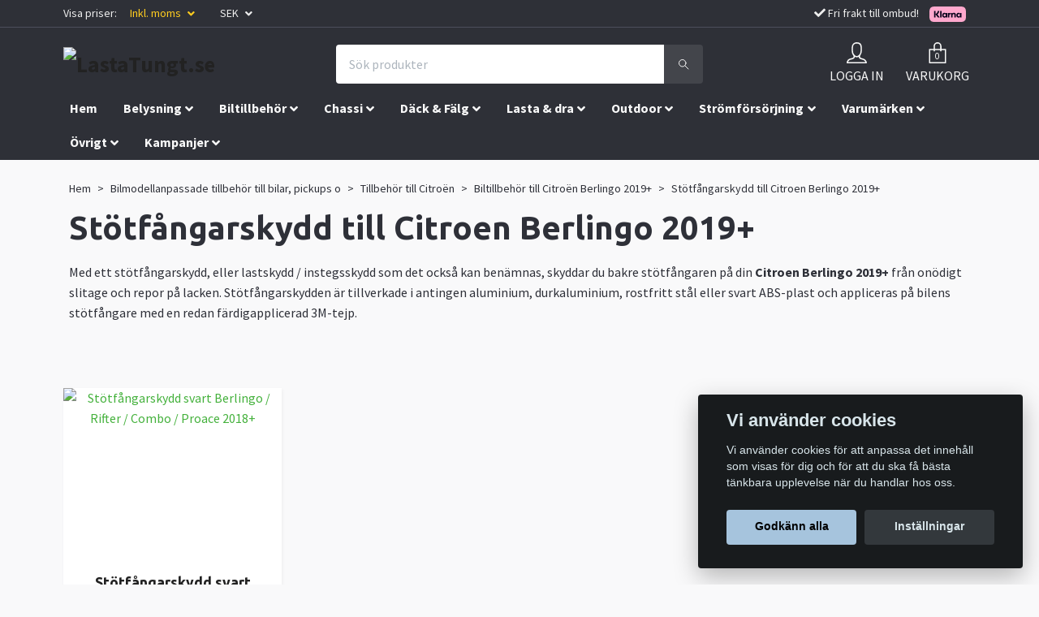

--- FILE ---
content_type: text/html; charset=utf-8
request_url: https://lastatungt.se/bilmodellanpassat/citroen/berlingo19/stotfangarskydd-berlingo19
body_size: 43084
content:
<!DOCTYPE html>
<html class="no-javascript" lang="sv">
<head><script>var fbPixelEventId = Math.floor(Math.random() * 9000000000) + 1000000000;</script><meta property="ix:host" content="cdn.quickbutik.com/images"><meta http-equiv="Content-Type" content="text/html; charset=utf-8">
<title>Stötfångarskydd till Citroen Berlingo 2019+ - Biltillbehör till Citroën Berlingo 2019+ - Tillbehör till Citroën - Bilmodellanpassade tillbehör till bilar, pickups o - LastaTungt.se - Fjädringssatser till transportbilar</title>
<meta name="author" content="Quickbutik">
<meta name="description" content="Med ett stötfångarskydd / lastskydd skyddar du bakre stötfångaren på din Citroen Berlingo 2019+ från onödigt slitage och repor på lack. Fri frakt!">
<meta property="og:description" content="Med ett stötfångarskydd / lastskydd skyddar du bakre stötfångaren på din Citroen Berlingo 2019+ från onödigt slitage och repor på lack. Fri frakt!">
<meta property="og:title" content="Stötfångarskydd till Citroen Berlingo 2019+ - Biltillbehör till Citroën Berlingo 2019+ - Tillbehör till Citroën - Bilmodellanpassade tillbehör till bilar, pickups o - LastaTungt.se - Fjädringssatser till transportbilar">
<meta property="og:url" content="https://lastatungt.se/bilmodellanpassat/citroen/berlingo19/stotfangarskydd-berlingo19">
<meta property="og:site_name" content="LastaTungt.se">
<meta property="og:type" content="website">
<meta property="og:image" content="">
<meta property="twitter:card" content="summary">
<meta property="twitter:title" content="LastaTungt.se">
<meta property="twitter:description" content="Med ett stötfångarskydd / lastskydd skyddar du bakre stötfångaren på din Citroen Berlingo 2019+ från onödigt slitage och repor på lack. Fri frakt!">
<meta property="twitter:image" content="">
<meta name="viewport" content="width=device-width, initial-scale=1, maximum-scale=1">
<script>document.documentElement.classList.remove('no-javascript');</script><!-- Vendor Assets --><link rel="stylesheet" href="https://use.fontawesome.com/releases/v5.10.0/css/all.css">
<link href="https://storage.quickbutik.com/stores/35403U/templates/orion-71/css/assets.min.css?15109" rel="stylesheet">
<!-- Theme Stylesheet --><link href="https://storage.quickbutik.com/stores/35403U/templates/orion-71/css/theme-main.css?15109" rel="stylesheet">
<link href="https://storage.quickbutik.com/stores/35403U/templates/orion-71/css/theme-sub.css?15109" rel="stylesheet">
<link href="https://storage.quickbutik.com/stores/35403U/templates/orion-71/css/custom.css?15109" rel="stylesheet">
<!-- Google Fonts --><link href="//fonts.googleapis.com/css?family=Source+Sans+Pro:400,700%7CUbuntu:400,700" rel="stylesheet" type="text/css"  media="all" /><!-- Favicon--><link rel="icon" type="image/png" href="https://cdn.quickbutik.com/images/35403U/templates/orion-71/assets/favicon.png?s=15109&auto=format">
<link rel="canonical" href="https://lastatungt.se/bilmodellanpassat/citroen/berlingo19/stotfangarskydd-berlingo19">
<!-- Tweaks for older IEs--><!--[if lt IE 9]>
      <script src="https://oss.maxcdn.com/html5shiv/3.7.3/html5shiv.min.js"></script>
      <script src="https://oss.maxcdn.com/respond/1.4.2/respond.min.js"></script
    ><![endif]-->	<!-- Google Tag Manager -->
<script>(function(w,d,s,l,i){w[l]=w[l]||[];w[l].push({'gtm.start':
new Date().getTime(),event:'gtm.js'});var f=d.getElementsByTagName(s)[0],
j=d.createElement(s),dl=l!='dataLayer'?'&l='+l:'';j.async=true;j.src=
'https://www.googletagmanager.com/gtm.js?id='+i+dl;f.parentNode.insertBefore(j,f);
})(window,document,'script','dataLayer','GTM-5MGBJQB');</script>
<!-- End Google Tag Manager -->

<meta name="google-site-verification" content="2NEpRhYpNys49JgK2DVf7_rY3ZJhgJOZyfJ8yHWuIJc" />
<meta name="facebook-domain-verification" content="6m2kokb8g7pfa4358zy7jw5uss8k2m" />

<!-- Google tag (gtag.js) -->
<script async src="https://www.googletagmanager.com/gtag/js?id=AW-10794011579"></script>
<script>
  window.dataLayer = window.dataLayer || [];
  function gtag(){dataLayer.push(arguments);}
  gtag('js', new Date());

  gtag('config', 'AW-10794011579');
</script>

<script>
 gtag('event', 'page_view', {
  'send_to': 'AW-10794011579',
  'user_id': 'replace with value',
  'value': 'replace with value',
  'items': [{
   'item_id': 'replace with value',
   'google_business_vertical': 'retail'
  }]
 });
</script>

<style>.hide { display: none; }</style>
<script type="text/javascript" defer>document.addEventListener('DOMContentLoaded', () => {
    document.body.setAttribute('data-qb-page', 'list');
});</script><script src="/assets/shopassets/cookieconsent/cookieconsent.js?v=230"></script>
<style>
    html.force--consent,
    html.force--consent body{
        height: auto!important;
        width: 100vw!important;
    }
</style>

    <script type="text/javascript">
    var qb_cookieconsent = initCookieConsent();
    var qb_cookieconsent_blocks = [{"title":"Vi anv\u00e4nder cookies","description":"Vi anv\u00e4nder cookies f\u00f6r att anpassa det inneh\u00e5ll som visas f\u00f6r dig och f\u00f6r att du ska f\u00e5 b\u00e4sta t\u00e4nkbara upplevelse n\u00e4r du handlar hos oss."},{"title":"N\u00f6dv\u00e4ndiga cookies *","description":"Dessa cookies \u00e4r n\u00f6dv\u00e4ndiga f\u00f6r att butiken ska fungera korrekt och g\u00e5r inte att st\u00e4nga av utan att beh\u00f6va l\u00e4mna denna webbplats. De anv\u00e4nds f\u00f6r att funktionalitet som t.ex. varukorg, skapa ett konto och annat ska fungera korrekt.","toggle":{"value":"basic","enabled":true,"readonly":true}},{"title":"Statistik och prestanda","description":"Dessa cookies g\u00f6r att vi kan r\u00e4kna bes\u00f6k och trafik och d\u00e4rmed ta reda p\u00e5 saker som vilka sidor som \u00e4r mest popul\u00e4ra och hur bes\u00f6karna r\u00f6r sig p\u00e5 v\u00e5r webbplats. All information som samlas in genom dessa cookies \u00e4r sammanst\u00e4lld, vilket inneb\u00e4r att den \u00e4r anonym. Om du inte till\u00e5ter dessa cookies kan vi inte ge dig en lika skr\u00e4ddarsydd upplevelse.","toggle":{"value":"analytics","enabled":false,"readonly":false},"cookie_table":[{"col1":"_ga","col2":"google.com","col3":"2 years","col4":"Google Analytics"},{"col1":"_gat","col2":"google.com","col3":"1 minute","col4":"Google Analytics"},{"col1":"_gid","col2":"google.com","col3":"1 day","col4":"Google Analytics"}]},{"title":"Marknadsf\u00f6ring","description":"Dessa cookies st\u00e4lls in via v\u00e5r webbplats av v\u00e5ra annonseringspartner f\u00f6r att skapa en profil f\u00f6r dina intressen och visa relevanta annonser p\u00e5 andra webbplatser. De lagrar inte direkt personlig information men kan identifiera din webbl\u00e4sare och internetenhet. Om du inte till\u00e5ter dessa cookies kommer du att uppleva mindre riktad reklam.","toggle":{"value":"marketing","enabled":false,"readonly":false}}];
</script>
    <!-- Google Analytics 4 -->
    <script async src="https://www.googletagmanager.com/gtag/js?id=G-DRJ0G1SM05"></script>
    <script>
        window.dataLayer = window.dataLayer || [];
        function gtag(){dataLayer.push(arguments);}

        gtag('consent', 'default', {
            'analytics_storage': 'denied',
            'ad_storage': 'denied',
            'ad_user_data': 'denied',
            'ad_personalization': 'denied',
            'wait_for_update': 500,
        });

        const getConsentForCategory = (category) => (typeof qb_cookieconsent == 'undefined' || qb_cookieconsent.allowedCategory(category)) ? 'granted' : 'denied';

        if (typeof qb_cookieconsent == 'undefined' || qb_cookieconsent.allowedCategory('analytics') || qb_cookieconsent.allowedCategory('marketing')) {
            const analyticsConsent = getConsentForCategory('analytics');
            const marketingConsent = getConsentForCategory('marketing');

            gtag('consent', 'update', {
                'analytics_storage': analyticsConsent,
                'ad_storage': marketingConsent,
                'ad_user_data': marketingConsent,
                'ad_personalization': marketingConsent,
            });
        }

        // Handle consent updates for GA4
        document.addEventListener('QB_CookieConsentAccepted', function(event) {
            const cookie = qbGetEvent(event).cookie;
            const getConsentLevel = (level) => (cookie && cookie.level && cookie.level.includes(level)) ? 'granted' : 'denied';

            gtag('consent', 'update', {
                'analytics_storage': getConsentLevel('analytics'),
                'ad_storage': getConsentLevel('marketing'),
                'ad_user_data': getConsentLevel('marketing'),
                'ad_personalization': getConsentLevel('marketing'),
            });
        });

        gtag('js', new Date());
        gtag('config', 'G-DRJ0G1SM05', { 'allow_enhanced_conversions' : true } );
gtag('config', 'AW-10794011579', { 'allow_enhanced_conversions' : true } );
gtag('event', 'page_view', JSON.parse('{"ecomm_pagetype":"other","send_to":"AW-10794011579"}'));
gtag('event', 'view_item_list', JSON.parse('{"item_list_name":"St\u00f6tf\u00e5ngarskydd till Citroen Berlingo 2019+","items":[{"item_id":"2709"}]}'));

        const gaClientIdPromise = new Promise(resolve => {
            gtag('get', 'G-DRJ0G1SM05', 'client_id', resolve);
        });
        const gaSessionIdPromise = new Promise(resolve => {
            gtag('get', 'G-DRJ0G1SM05', 'session_id', resolve);
        });

        Promise.all([gaClientIdPromise, gaSessionIdPromise]).then(([gaClientId, gaSessionId]) => {
            var checkoutButton = document.querySelector("a[href='/cart/index']");
            if (checkoutButton) {
                checkoutButton.onclick = function() {
                    var query = new URLSearchParams({
                        ...(typeof qb_cookieconsent == 'undefined' || qb_cookieconsent.allowedCategory('analytics') ? {
                            gaClientId,
                            gaSessionId,
                        } : {}),
                        consentCategories: [
                            ...(typeof qb_cookieconsent == 'undefined' || qb_cookieconsent.allowedCategory('analytics')) ? ['analytics'] : [],
                            ...(typeof qb_cookieconsent == 'undefined' || qb_cookieconsent.allowedCategory('marketing')) ? ['marketing'] : [],
                        ],
                    });
                    this.setAttribute("href", "/cart/index?" + query.toString());
                };
            }
        });
    </script>
    <!-- End Google Analytics 4 --></head>
<body>
    <header class="header">
<!-- Section: Top Bar-->
<div class="top-bar  text-sm">
  <div class="container py-2">
    <div class="row align-items-center">
      <div class="col-12 col-lg-auto px-0">

        <ul class="mb-0 d-flex justify-content-between text-center text-sm-left justify-content-center justify-content-lg-start list-unstyled">

          <li
            class="px-lg-0 list-inline-item col-auto d-none d-lg-block">
            <span>Visa priser:</span>
          </li>
          
          <!-- Component: Language Dropdown-->

          <!-- Component: Tax Dropdown-->
          <li class="col-auto px-2 px-lg-3">
            <div class="dropdown">
              <a id="taxDropdown" href="#" data-toggle="dropdown" data-display="static" aria-haspopup="true"
                aria-expanded="false" class="dropdown-toggle topbar-link lt-color">
                Inkl. moms
              </a>

              <div aria-labelledby="taxDropdown" class="dropdown-menu dropdown-menu-left">
                <a class="taxlink dropdown-item" title="Priser är exkl. moms. Klicka för att växla om till inkl. moms."
                  href="?tax-reverse">
                  Exkl. moms
                </a>
              </div>

            </div>
          </li>


          <!-- Currency Dropdown-->
          <li class="list-inline-item col-auto">
            <div class="dropdown ml-0">
              <a id="currencyDropdown" href="#" data-toggle="dropdown" data-display="static" aria-haspopup="true"
                aria-expanded="false" class="dropdown-toggle topbar-link">
                SEK
              </a>
              <div class="dropdown-menu dropdown-menu-left">
                <a href="https://lastatungt.se/bilmodellanpassat/citroen/berlingo19/stotfangarskydd-berlingo19?currency=EUR" class="dropdown-item">EUR</a>
                <a href="https://lastatungt.se/bilmodellanpassat/citroen/berlingo19/stotfangarskydd-berlingo19?currency=USD" class="dropdown-item">USD</a>
                <a href="https://lastatungt.se/bilmodellanpassat/citroen/berlingo19/stotfangarskydd-berlingo19?currency=SEK" class="dropdown-item">SEK</a>
              </div>
            </div>
          </li>
          
          <li
            class="d-block d-lg-none list-inline-item col-auto px-2 px-lg-3 d-none">
            <i class="fa fax fa-check"></i>
            <span>Fri frakt till ombud!</span>
            <img src="https://x.klarnacdn.net/payment-method/assets/badges/generic/klarna.svg?width=50" alt="Klarna logo" style="vertical-align:middle;margin:0px 10px">
          </li>


        </ul>

      </div>

      <!-- Component: Top information -->
      <div class="d-none d-lg-block mt-2 mt-lg-0 col-12 col-lg text-center text-lg-right px-0">
        <i class="fa fax fa-check"></i>
        <span>Fri frakt till ombud!</span>
        <img src="https://x.klarnacdn.net/payment-method/assets/badges/generic/klarna.svg?width=50" alt="Klarna logo" style="vertical-align:middle;margin:0px 10px">
      </div>

    </div>
  </div>
</div>
<!-- /Section: Top Bar -->

<!-- Section: Main Header -->
<nav class="navbar-expand-lg navbar-position navbar-light py-0 fixed-mobile">
  <div class="container">
    <div class="row">
      <div class="navbar col-12 px-lg-0 pb-0">
        <div class="list-inline-item order-0 d-lg-none col-auto p-0">
          <a href="#" data-toggle="modal" data-target="#sidebarLeft" class="text-hover-primary">
            <svg class="svg-icon mainmenu-icon menu-textcolor">
              <use xlink:href="#menu-hamburger-1"></use>
            </svg>
          </a>
        </div>
          <a href="https://lastatungt.se" title="LastaTungt.se"
            class="navbar-brand order-1 order-lg-1 text-center text-md-left col-auto p-0">
            
            <img alt="LastaTungt.se" class="img-fluid img-logo p-2"
              src="https://cdn.quickbutik.com/images/35403U/templates/orion-71/assets/logo.png?s=15109&auto=format">
          </a>
        <form action="/shop/search" method="get"
          class="d-lg-flex order-lg-3 d-none my-lg-0 flex-grow-1 top-searchbar text-center col-auto px-4">
          <div class="search-wrapper border-0 input-group">
            <input type="text" name="s" placeholder="Sök produkter" aria-label="Search"
              aria-describedby="button-search-desktop" class="form-control pl-3 border-0 header-searchbar" />
            <div class="input-group-append bg-white ml-0 header-searchbuttonwrapper">
              <button id="button-search-desktop" type="submit" class="btn py-0 btn-underlined border-0 header-searchbutton">
                <svg class="svg-icon navbar-icon header-searchicon">
                  <use xlink:href="#search-1"></use>
                </svg>
              </button>
            </div>
          </div>
        </form>
        
              
        <ul class="list-inline order-2 order-lg-4 mb-0 px-0 px-lg-3 text-right col-auto">
          <li class="list-inline-item mr-4 d-lg-inline-block d-none">
            <a href="/customer/login" class="text-hover-primary p-0 align-items-center">
                <div class="text-center">
                  <svg class="svg-icon mainmenu-icon menu-textcolor">
                    <use xlink:href="#avatar-1"></use>
                  </svg>
                </div>
              <span
                class="color-text-base menu-textcolor">LOGGA IN</span>
            </a>
          </li>
          

          <li class="list-inline-item">
            <a href="#" data-toggle="modal" data-target="#sidebarCart"
              class="position-relative text-hover-primary align-items-center qs-cart-view">
              <div class="text-center position-relative">
                  <div class="navbar-icon-badge icon-count primary-bg basket-count-items menu-textcolor">0</div>
                  <svg class="svg-icon mainmenu-icon menu-textcolor">
                    <use xlink:href="#paper-bag-1"></use>
                  </svg>
              </div>
              <span class="d-none d-sm-inline color-text-base menu-textcolor">VARUKORG</span>
            </a>
          </li>
        </ul>
      </div>
    </div>
  </div>

<div class="container pt-2">
  <div class="row justify-content-between navbar-bg px-0 mainmenu_font_size">
    <ul class="col-auto navbar-nav d-none d-lg-flex mt-lg-0 flex-wrap px-0">
      <li class="nav-item main-top-menu ">
        <a href="/" title="Hem" class="nav-link ">Hem</a>
      </li>
      <li class="nav-item has-dropdown on-hover">
        <a href="/extraljus" aria-haspopup="true" aria-expanded="false" class="nav-link dropdown-toggle">Belysning</a>

        <ul class="dropdown-menu dropdown-menu-first">



          <li><a class="dropdown-item " href="/extraljus/arbetsbelysning">Arbetsbelysning</a></li>



          <li><a class="dropdown-item " href="/extraljus/backljus">Backljus</a></li>



          <li><a class="dropdown-item " href="/extraljus/extraljusled">Extraljus</a></li>



          <li><a class="dropdown-item " href="/extraljus/extraljuspaket">Extraljuspaket</a></li>



          <li><a class="dropdown-item " href="/extraljus/extraljuspaket-modellanpassat">Extraljuspaket modellanpassat</a></li>



          <li><a class="dropdown-item " href="/extraljus/halogenlampor">Halogenlampor</a></li>



          <li><a class="dropdown-item " href="/extraljus/led-konvertering">LED-konvertering Osram</a></li>



          <li><a class="dropdown-item " href="/extraljus/led-ramper">LED ramper</a></li>



          <li><a class="dropdown-item " href="/extraljus/led-stylinglyktor">LED Stylinglyktor</a></li>



          <li><a class="dropdown-item " href="/extraljus/linsskydd-extraljus">Linsskydd extraljus</a></li>



          <li><a class="dropdown-item " href="/extraljus/monteringstillbehor-extraljus">Monteringstillbehör extraljus</a></li>



          <li><a class="dropdown-item " href="/extraljus/pannlampor-ficklampor">Pannlampor &amp; Ficklampor</a></li>



          <li><a class="dropdown-item " href="/varningsljus/riktade-blixtljus">Riktade blixtljus</a></li>



          <li><a class="dropdown-item " href="/varningsljus/varningsljusramper">Varningsljusramper</a></li>



          <li><a class="dropdown-item " href="/extraljus/rotorljus">Rotorljus</a></li>


        </ul>
      </li>
      <li class="nav-item has-dropdown on-hover">
        <a href="/biltillbehor-styling" aria-haspopup="true" aria-expanded="false" class="nav-link dropdown-toggle">Biltillbehör</a>

        <ul class="dropdown-menu dropdown-menu-first">



          <li><a class="dropdown-item " href="/biltillbehor-styling/avgassystem">Avgassystem</a></li>



          <li><a class="dropdown-item " href="/biltillbehor-styling/backkamerasystem">Backkamerasystem</a></li>



          <li><a class="dropdown-item " href="/biltillbehor-styling/bilkladsel-modellanpassad">Bilklädsel modellanpassad</a></li>



          <li><a class="dropdown-item " href="/biltillbehor-styling/bilkladsel">Bilklädsel universal</a></li>



          <li><a class="dropdown-item " href="/biltillbehor-styling/bromskit">Bromskit</a></li>



          <li><a class="dropdown-item " href="/biltillbehor-styling/drivremmar">Drivremmar</a></li>



          <li><a class="dropdown-item " href="/biltillbehor-styling/flakbagar-offroad">Flakbågar</a></li>



          <li><a class="dropdown-item " href="/biltillbehor-styling/flakkapor">Flakkåpor</a></li>



          <li><a class="dropdown-item " href="/biltillbehor-styling/flaklock">Flaklock</a></li>



          <li><a class="dropdown-item " href="/biltillbehor-styling/fordonsinredning">Fordonsinredning</a></li>



          <li><a class="dropdown-item " href="/biltillbehor-styling/frontbagar">Frontbågar</a></li>



          <li><a class="dropdown-item " href="/biltillbehor-styling/frontror">Frontrör</a></li>



          <li><a class="dropdown-item " href="/biltillbehor-styling/frontsplitters">Frontsplitters / Spoilers</a></li>



          <li><a class="dropdown-item " href="/biltillbehor-styling/forstarkta-kopplingssatser">Förstärkta kopplingssatser</a></li>



          <li><a class="dropdown-item " href="/biltillbehor-styling/huvskydd-vindavvisare">Huvskydd &amp; Vindavvisare</a></li>



          <li><a class="dropdown-item " href="/biltillbehor-styling/innerskarmar-lokari">Innerskärmar Lokari</a></li>



          <li><a class="dropdown-item " href="/biltillbehor-styling/instegsmattor-dorrmattor">Instegsmattor / Dörrmattor</a></li>



          <li><a class="dropdown-item " href="/biltillbehor-styling/karossbreddning">Karossbreddning</a></li>



          <li><a class="dropdown-item " href="/biltillbehor-styling/kupemattor-bagagerumsmattor">Kupémattor &amp; Bagagerumsmattor</a></li>



          <li><a class="dropdown-item " href="/biltillbehor-styling/olja-servicekit">Olja &amp; Servicekit</a></li>



          <li><a class="dropdown-item " href="/biltillbehor-styling/service-arbeten">Service arbeten</a></li>



          <li><a class="dropdown-item " href="/biltillbehor-styling/sidoror-fotsteg">Sidorör &amp; Fotsteg</a></li>



          <li><a class="dropdown-item " href="/biltillbehor-styling/skarmbreddare">Skärmbreddare</a></li>



          <li><a class="dropdown-item " href="/biltillbehor-styling/snorkel">Snorkel kit</a></li>



          <li><a class="dropdown-item " href="/biltillbehor-styling/stankskydd">Stänkskydd</a></li>



          <li><a class="dropdown-item " href="/biltillbehor-styling/stotfangare-offroad">Stötfångare Offroad</a></li>



          <li><a class="dropdown-item " href="/biltillbehor-styling/sakerhetslas-och-dorrtillbehor">Säkerhetslås och dörrtillbehör</a></li>



          <li><a class="dropdown-item " href="/biltillbehor-styling/takbagar">Takbågar</a></li>



          <li><a class="dropdown-item " href="/biltillbehor-styling/takvingar">Takvingar</a></li>



          <li><a class="dropdown-item " href="/biltillbehor-styling/tillbehor-flak-baklam">Tillbehör flak &amp; bakläm</a></li>



          <li><a class="dropdown-item " href="/biltillbehor-styling/vikplogar">Vikplogar</a></li>



          <li><a class="dropdown-item " href="/biltillbehor-styling/underkorningsskydd">Underkörningsskydd</a></li>


        </ul>
      </li>
      <li class="nav-item has-dropdown on-hover">
        <a href="/fjadringssatser" aria-haspopup="true" aria-expanded="false" class="nav-link dropdown-toggle">Chassi</a>

        <ul class="dropdown-menu dropdown-menu-first">



          <li><a class="dropdown-item " href="/fjadringssatser/bladfjadring">Bladfjädring</a></li>



          <li><a class="dropdown-item " href="/fjadringssatser/coilovers">Coilovers</a></li>



          <li><a class="dropdown-item " href="/fjadringssatser/drivaxlar">Drivaxlar</a></li>



          <li><a class="dropdown-item " href="/fjadringssatser/fjaderbenslager">Fjäderbenslager</a></li>



          <li><a class="dropdown-item " href="/fjadringssatser/forstarkta-framfjadrar">Förstärkta framfjädrar / Höjningsfjädrar</a></li>



          <li><a class="dropdown-item " href="/fjadringssatser/genomslagsgummi">Genomslagsgummi</a></li>



          <li><a class="dropdown-item " href="/fjadringssatser/hjalpfjadrar">Hjälpfjädrar</a></li>



          <li><a class="dropdown-item " href="/fjadringssatser/hojningssatser">Höjningssatser</a></li>



          <li><a class="dropdown-item " href="/fjadringssatser/lastfjadrar">Lastfjädrar</a></li>



          <li><a class="dropdown-item " href="/fjadringssatser/luftfjadring">Luftfjädring</a></li>



          <li><a class="dropdown-item " href="/fjadringssatser/luftfjadring-motorcykel">Luftfjädring Motorcykel</a></li>



          <li><a class="dropdown-item " href="/fjadringssatser/tillbehor-luftfjadring">Luftfjädringstillbehör</a></li>



          <li><a class="dropdown-item " href="/fjadringssatser/stotdampare">Stötdämpare</a></li>



          <li><a class="dropdown-item " href="/fjadringssatser/sankningssatser">Sänkningssatser</a></li>


        </ul>
      </li>
      <li class="nav-item has-dropdown on-hover">
        <a href="/dack-falg" aria-haspopup="true" aria-expanded="false" class="nav-link dropdown-toggle">Däck &amp; Fälg</a>

        <ul class="dropdown-menu dropdown-menu-first">



          <li><a class="dropdown-item " href="/dack-falg/dack">Däck</a></li>



          <li><a class="dropdown-item " href="/dack-falg/falgar">Fälgar</a></li>



          <li><a class="dropdown-item " href="/dack-falg/kompletta-dack-falgpaket">Kompletta däck- &amp; fälgpaket</a></li>



          <li><a class="dropdown-item " href="/dack-falg/spacers">Spacers</a></li>



          <li><a class="dropdown-item " href="/dack-falg/tillbehor">Tillbehör</a></li>


        </ul>
      </li>
      <li class="nav-item has-dropdown on-hover">
        <a href="/lasttillbehor" aria-haspopup="true" aria-expanded="false" class="nav-link dropdown-toggle">Lasta &amp; dra</a>

        <ul class="dropdown-menu dropdown-menu-first">



          <li><a class="dropdown-item " href="/lasttillbehor/bed-rack-kit">Bed Rack kit</a></li>



          <li><a class="dropdown-item " href="/lasttillbehor/dubbelgolv-tillbehor">Dubbelgolv &amp; tillbehör</a></li>



          <li><a class="dropdown-item " href="/lasttillbehor/fotsteg-bak">Fotsteg bak</a></li>



          <li><a class="dropdown-item " href="/lasttillbehor/gummimattor">Gummimattor</a></li>



          <li><a class="dropdown-item " href="/lasttillbehor/hundburar">Hundburar</a></li>



          <li><a class="dropdown-item " href="/lasttillbehor/lastgaller">Lastgaller</a></li>



          <li><a class="dropdown-item " href="/lasttillbehor/lastkorgar">Lastkorgar &amp; takplattformar</a></li>



          <li><a class="dropdown-item " href="/lasttillbehor/lastracke-flak">Lasträcke flak</a></li>



          <li><a class="dropdown-item " href="/lasttillbehor/lastsladar">Lastslädar</a></li>



          <li><a class="dropdown-item " href="/lasttillbehor/lastsakring">Lastsäkring</a></li>



          <li><a class="dropdown-item " href="/lasttillbehor/laststege-dackhallare-lador-tillbehor">Laststege / Däckhållare / Lådor</a></li>



          <li><a class="dropdown-item " href="/lasttillbehor/motorcykelhallare-mopedhallare">Motorcykelhållare / Mopedhållare</a></li>



          <li><a class="dropdown-item " href="/lasttillbehor/overlanding-inredning">Overlanding inredning</a></li>



          <li><a class="dropdown-item " href="/lasttillbehor/stotfangarskydd">Stötfångarskydd / Instegsskydd</a></li>



          <li><a class="dropdown-item " href="/lasttillbehor/takboxar">Takboxar</a></li>



          <li><a class="dropdown-item " href="/lasttillbehor/takrails">Takrails</a></li>



          <li><a class="dropdown-item " href="/lasttillbehor/takracken">Takräcken</a></li>



          <li><a class="dropdown-item " href="/lasttillbehor/tillbehor-till-lastkorg-takplattform">Tillbehör till lastkorg &amp; takplattform</a></li>



          <li><a class="dropdown-item " href="/lasttillbehor/vinschar-12-24v">Vinschar 12-24V</a></li>



          <li><a class="dropdown-item " href="/lasttillbehor/vinschfasten-vinschplatta">Vinschfästen &amp; Vinschplattor</a></li>



          <li><a class="dropdown-item " href="/lasttillbehor/vinschtillbehor">Vinschtillbehör</a></li>


        </ul>
      </li>
      <li class="nav-item has-dropdown on-hover">
        <a href="/outdoor" aria-haspopup="true" aria-expanded="false" class="nav-link dropdown-toggle">Outdoor</a>

        <ul class="dropdown-menu dropdown-menu-first">



          <li><a class="dropdown-item " href="/outdoor/campingutrustning">Campingutrustning</a></li>



          <li><a class="dropdown-item " href="/outdoor/cykelhallare">Cykelhållare</a></li>



          <li><a class="dropdown-item " href="/outdoor/filtmattor-bekladnad">Filtmattor &amp; Beklädnad</a></li>



          <li><a class="dropdown-item " href="/outdoor/husvagnsbackspeglar">Husvagnsbackspeglar</a></li>



          <li><a class="dropdown-item " href="/outdoor/isolering-husbilar-campervan">Isolering husbilar / campervan</a></li>



          <li><a class="dropdown-item " href="/outdoor/jakt-outdoorknivar">Jakt &amp; Överlevnadsknivar</a></li>



          <li><a class="dropdown-item " href="/outdoor/kylboxar">Kylboxar</a></li>



          <li><a class="dropdown-item " href="/outdoor/kylskap">Kylskåp</a></li>



          <li><a class="dropdown-item " href="/outdoor/larm-for-transportbilar">Larm för transportbilar</a></li>



          <li><a class="dropdown-item " href="/outdoor/markiser">Markiser</a></li>



          <li><a class="dropdown-item " href="/outdoor/molle-paneler">MOLLE-paneler</a></li>



          <li><a class="dropdown-item " href="/outdoor/omtypning-lastvikt">Omtypning lastvikt</a></li>



          <li><a class="dropdown-item " href="/outdoor/sandstegar">Sandstegar</a></li>



          <li><a class="dropdown-item " href="/outdoor/taktalt">Taktält</a></li>



          <li><a class="dropdown-item " href="/outdoor/tillbehor-taktalt">Tillbehör till taktält</a></li>


        </ul>
      </li>
      <li class="nav-item has-dropdown on-hover">
        <a href="/stromforsorjning" aria-haspopup="true" aria-expanded="false" class="nav-link dropdown-toggle">Strömförsörjning</a>

        <ul class="dropdown-menu dropdown-menu-first">



          <li><a class="dropdown-item " href="/stromforsorjning/batterier">Batterier</a></li>



          <li><a class="dropdown-item " href="/stromforsorjning/batterihanteringssystem">Batterihanteringssystem</a></li>



          <li><a class="dropdown-item " href="/stromforsorjning/batteriisolatorer">Batteriisolatorer</a></li>



          <li><a class="dropdown-item " href="/stromforsorjning/batteriladdare-laddbooster">Batteriladdare &amp; Laddbooster</a></li>



          <li><a class="dropdown-item " href="/stromforsorjning/dc-dc-laddare">DC-DC laddare</a></li>



          <li><a class="dropdown-item " href="/stromforsorjning/dieselvarmare-tillbehor">Dieselvärmare &amp; Tillbehör</a></li>



          <li><a class="dropdown-item " href="/stromforsorjning/elcentraler-styrsystem">Elcentraler och styrsystem</a></li>



          <li><a class="dropdown-item " href="/stromforsorjning/inverter-omformare">Inverter / Omformare</a></li>



          <li><a class="dropdown-item " href="/stromforsorjning/laddningsregulatorer">Laddningsregulatorer</a></li>



          <li><a class="dropdown-item " href="/stromforsorjning/off-gridd-paket-12v">Off-Grid paket 12V</a></li>



          <li><a class="dropdown-item " href="/stromforsorjning/reservkraft">Reservkraft</a></li>



          <li><a class="dropdown-item " href="/stromforsorjning/solpaneler-12v">Solpaneler 12V</a></li>



          <li><a class="dropdown-item " href="/stromforsorjning/solpanels-kit-12v">Solpanelskit 12V</a></li>



          <li><a class="dropdown-item " href="/stromforsorjning/sakrings-rela-kit">Säkrings / Relä kit</a></li>


        </ul>
      </li>
      <li class="nav-item has-dropdown on-hover">
        <a href="/varumarken" aria-haspopup="true" aria-expanded="false" class="nav-link dropdown-toggle">Varumärken</a>

        <ul class="dropdown-menu dropdown-menu-first">



          <li><a class="dropdown-item " href="/varumarken/airplex">Airplex</a></li>



          <li><a class="dropdown-item " href="/varumarken/almeco">Almeco</a></li>



          <li><a class="dropdown-item " href="/varumarken/dba-disc-brake-australia">DBA Disc Brake Australia</a></li>



          <li><a class="dropdown-item " href="/varumarken/delta-4x4">Delta 4X4</a></li>



          <li><a class="dropdown-item " href="/varumarken/dometic">Dometic</a></li>



          <li><a class="dropdown-item " href="/varumarken/f4x4">F4X4</a></li>



          <li><a class="dropdown-item " href="/varumarken/front-runner">Front Runner</a></li>



          <li><a class="dropdown-item " href="/varumarken/hr">H&amp;R</a></li>



          <li><a class="dropdown-item " href="/varumarken/heosolution">HEOSolution</a></li>



          <li><a class="dropdown-item " href="/varumarken/lastkorgse">Lastkorg.se</a></li>



          <li><a class="dropdown-item " href="/varumarken/lazer-lamps">Lazer Lamps</a></li>



          <li><a class="dropdown-item " href="/varumarken/lokithor">Lokithor</a></li>



          <li><a class="dropdown-item " href="/varumarken/mad-suspension-systems">MAD Suspension Systems</a></li>



          <li><a class="dropdown-item " href="/varumarken/marquart">Marquart</a></li>



          <li><a class="dropdown-item " href="/varumarken/metec">Metec</a></li>



          <li><a class="dropdown-item " href="/varumarken/misutonida">Misutonida</a></li>



          <li><a class="dropdown-item " href="/varumarken/ozz">OZZ</a></li>



          <li><a class="dropdown-item " href="/varumarken/pebe">PeBe</a></li>



          <li><a class="dropdown-item " href="/varumarken/pedders">PEDDERS</a></li>



          <li><a class="dropdown-item " href="/varumarken/qpax">QPAX</a></li>



          <li><a class="dropdown-item " href="/varumarken/redarc">REDARC</a></li>



          <li><a class="dropdown-item " href="/varumarken/renogy">Renogy</a></li>



          <li><a class="dropdown-item " href="/varumarken/ryco">Ryco</a></li>



          <li><a class="dropdown-item " href="/varumarken/saber-offroad">SABER Offroad</a></li>



          <li><a class="dropdown-item " href="/varumarken/snug">Snug</a></li>



          <li><a class="dropdown-item " href="/varumarken/sv-shocks">SV-Shocks</a></li>



          <li><a class="dropdown-item " href="/varumarken/twin-monotube-projekt">TWIN-MONOTUBE-PROJEKT</a></li>



          <li><a class="dropdown-item " href="/varumarken/ubco">UBCO</a></li>



          <li><a class="dropdown-item " href="/varumarken/vb-air-suspension">VB Air suspension</a></li>



          <li><a class="dropdown-item " href="/varumarken/xforce-exhaust">Xforce Exhaust</a></li>


        </ul>
      </li>
      <li class="nav-item has-dropdown on-hover">
        <a href="/ovrigt-sortiment" aria-haspopup="true" aria-expanded="false" class="nav-link dropdown-toggle">Övrigt</a>

        <ul class="dropdown-menu dropdown-menu-first">



          <li><a class="dropdown-item " href="/ovrigt-sortiment/billjud">Billjud</a></li>



          <li><a class="dropdown-item " href="/ovrigt-sortiment/forsta-hjalpen-brand">Första hjälpen &amp; Brand</a></li>



          <li><a class="dropdown-item " href="/ovrigt-sortiment/kemprodukter">Kemprodukter</a></li>



          <li><a class="dropdown-item " href="/ovrigt-sortiment/neodymmagneter">Neodymmagneter</a></li>


        </ul>
      </li>
      <li class="nav-item has-dropdown on-hover">
        <a href="/kampanjer" aria-haspopup="true" aria-expanded="false" class="nav-link dropdown-toggle">Kampanjer</a>

        <ul class="dropdown-menu dropdown-menu-first">



          <li><a class="dropdown-item " href="/kampanjer/outlet">Outlet</a></li>


        </ul>
      </li>
    </ul>
    
  </div>
</div>

</nav>
<!-- /Section: Main Header -->
</header>

<!-- Section: Top Menu -->
<div id="sidebarLeft" tabindex="-1" role="dialog" aria-hidden="true" class="modal fade modal-left">
  <div role="document" class="modal-dialog">
    <div class="modal-content modal-mobilemenu-content">
      <div class="modal-header pb-0 border-0 d-block">
        <div class="row">
        <form action="/shop/search" method="get" class="col d-lg-flex w-100 my-lg-0 mb-3 pt-1">
          <div class="search-wrapper border-0 shadow-small input-group">
            <input type="text" name="s" placeholder="Sök produkter" aria-label="Search"
              aria-describedby="button-search" class="form-control pl-3 border-0 mobile-search" />
            <div class="input-group-append bg-white ml-0">
              <button id="button-search" type="submit" class="btn py-0 btn-underlined border-0 header-searchbutton">
                <svg class="svg-icon navbar-icon header-searchicon">
                  <use xlink:href="#search-1"></use>
                </svg>
              </button>
            </div>
          </div>
        </form>
        <button type="button" data-dismiss="modal" aria-label="Close" class="close col-auto mr-1">
          <svg class="svg-icon w-3rem h-3rem svg-icon-light align-middle">
            <use xlink:href="#close-1"></use>
          </svg>
        </button>
        </div>
      </div>
      <div class="modal-body pt-0">
        <div class="px-2 pb-5">
        
        
          <ul class="nav flex-column">
            <li class="nav-item ">
              <a href="/" title="Hem" class="nav-link mobile-nav-link pl-0">Hem</a>
            </li>

            

            <li class="nav-item dropdown">
              <a href="/extraljus" data-toggle="collapse" data-target="#cat46" aria-haspopup="true"
                aria-expanded="false"
                class="nav-link mobile-nav-link pl-0 mobile-dropdown-toggle dropdown-toggle">Belysning</a>
              <div id="cat46" class="collapse">
                <ul class="nav flex-column ml-3">
                  <li class="nav-item">
                    <a class="nav-link mobile-nav-link pl-0 show-all" href="/extraljus" title="Belysning">Visa alla i Belysning</a>
                  </li>
                  
                  <li class="nav-item">
                    <a href="/extraljus/arbetsbelysning" class="nav-link mobile-nav-link pl-0 ">Arbetsbelysning</a>
                  </li>

                  <li class="nav-item">
                    <a href="/extraljus/backljus" class="nav-link mobile-nav-link pl-0 ">Backljus</a>
                  </li>

                  <li class="nav-item">
                    <a href="/extraljus/extraljusled" class="nav-link mobile-nav-link pl-0 ">Extraljus</a>
                  </li>

                  <li class="nav-item">
                    <a href="/extraljus/extraljuspaket" class="nav-link mobile-nav-link pl-0 ">Extraljuspaket</a>
                  </li>

                  <li class="nav-item">
                    <a href="/extraljus/extraljuspaket-modellanpassat" class="nav-link mobile-nav-link pl-0 ">Extraljuspaket modellanpassat</a>
                  </li>

                  <li class="nav-item">
                    <a href="/extraljus/halogenlampor" class="nav-link mobile-nav-link pl-0 ">Halogenlampor</a>
                  </li>

                  <li class="nav-item">
                    <a href="/extraljus/led-konvertering" class="nav-link mobile-nav-link pl-0 ">LED-konvertering Osram</a>
                  </li>

                  <li class="nav-item">
                    <a href="/extraljus/led-ramper" class="nav-link mobile-nav-link pl-0 ">LED ramper</a>
                  </li>

                  <li class="nav-item">
                    <a href="/extraljus/led-stylinglyktor" class="nav-link mobile-nav-link pl-0 ">LED Stylinglyktor</a>
                  </li>

                  <li class="nav-item">
                    <a href="/extraljus/linsskydd-extraljus" class="nav-link mobile-nav-link pl-0 ">Linsskydd extraljus</a>
                  </li>

                  <li class="nav-item">
                    <a href="/extraljus/monteringstillbehor-extraljus" class="nav-link mobile-nav-link pl-0 ">Monteringstillbehör extraljus</a>
                  </li>

                  <li class="nav-item">
                    <a href="/extraljus/pannlampor-ficklampor" class="nav-link mobile-nav-link pl-0 ">Pannlampor &amp; Ficklampor</a>
                  </li>

                  <li class="nav-item">
                    <a href="/varningsljus/riktade-blixtljus" class="nav-link mobile-nav-link pl-0 ">Riktade blixtljus</a>
                  </li>

                  <li class="nav-item">
                    <a href="/varningsljus/varningsljusramper" class="nav-link mobile-nav-link pl-0 ">Varningsljusramper</a>
                  </li>

                  <li class="nav-item">
                    <a href="/extraljus/rotorljus" class="nav-link mobile-nav-link pl-0 ">Rotorljus</a>
                  </li>


                </ul>
              </div>
            </li>
            

            <li class="nav-item dropdown">
              <a href="/biltillbehor-styling" data-toggle="collapse" data-target="#cat56" aria-haspopup="true"
                aria-expanded="false"
                class="nav-link mobile-nav-link pl-0 mobile-dropdown-toggle dropdown-toggle">Biltillbehör</a>
              <div id="cat56" class="collapse">
                <ul class="nav flex-column ml-3">
                  <li class="nav-item">
                    <a class="nav-link mobile-nav-link pl-0 show-all" href="/biltillbehor-styling" title="Biltillbehör">Visa alla i Biltillbehör</a>
                  </li>
                  
                  <li class="nav-item">
                    <a href="/biltillbehor-styling/avgassystem" class="nav-link mobile-nav-link pl-0 ">Avgassystem</a>
                  </li>

                  <li class="nav-item">
                    <a href="/biltillbehor-styling/backkamerasystem" class="nav-link mobile-nav-link pl-0 ">Backkamerasystem</a>
                  </li>

                  <li class="nav-item">
                    <a href="/biltillbehor-styling/bilkladsel-modellanpassad" class="nav-link mobile-nav-link pl-0 ">Bilklädsel modellanpassad</a>
                  </li>

                  <li class="nav-item">
                    <a href="/biltillbehor-styling/bilkladsel" class="nav-link mobile-nav-link pl-0 ">Bilklädsel universal</a>
                  </li>

                  <li class="nav-item">
                    <a href="/biltillbehor-styling/bromskit" class="nav-link mobile-nav-link pl-0 ">Bromskit</a>
                  </li>

                  <li class="nav-item">
                    <a href="/biltillbehor-styling/drivremmar" class="nav-link mobile-nav-link pl-0 ">Drivremmar</a>
                  </li>

                  <li class="nav-item">
                    <a href="/biltillbehor-styling/flakbagar-offroad" class="nav-link mobile-nav-link pl-0 ">Flakbågar</a>
                  </li>

                  <li class="nav-item">
                    <a href="/biltillbehor-styling/flakkapor" class="nav-link mobile-nav-link pl-0 ">Flakkåpor</a>
                  </li>

                  <li class="nav-item">
                    <a href="/biltillbehor-styling/flaklock" class="nav-link mobile-nav-link pl-0 ">Flaklock</a>
                  </li>

                  <li class="nav-item">
                    <a href="/biltillbehor-styling/fordonsinredning" class="nav-link mobile-nav-link pl-0 ">Fordonsinredning</a>
                  </li>

                  <li class="nav-item">
                    <a href="/biltillbehor-styling/frontbagar" class="nav-link mobile-nav-link pl-0 ">Frontbågar</a>
                  </li>

                  <li class="nav-item">
                    <a href="/biltillbehor-styling/frontror" class="nav-link mobile-nav-link pl-0 ">Frontrör</a>
                  </li>

                  <li class="nav-item">
                    <a href="/biltillbehor-styling/frontsplitters" class="nav-link mobile-nav-link pl-0 ">Frontsplitters / Spoilers</a>
                  </li>

                  <li class="nav-item">
                    <a href="/biltillbehor-styling/forstarkta-kopplingssatser" class="nav-link mobile-nav-link pl-0 ">Förstärkta kopplingssatser</a>
                  </li>

                  <li class="nav-item">
                    <a href="/biltillbehor-styling/huvskydd-vindavvisare" class="nav-link mobile-nav-link pl-0 ">Huvskydd &amp; Vindavvisare</a>
                  </li>

                  <li class="nav-item">
                    <a href="/biltillbehor-styling/innerskarmar-lokari" class="nav-link mobile-nav-link pl-0 ">Innerskärmar Lokari</a>
                  </li>

                  <li class="nav-item">
                    <a href="/biltillbehor-styling/instegsmattor-dorrmattor" class="nav-link mobile-nav-link pl-0 ">Instegsmattor / Dörrmattor</a>
                  </li>

                  <li class="nav-item">
                    <a href="/biltillbehor-styling/karossbreddning" class="nav-link mobile-nav-link pl-0 ">Karossbreddning</a>
                  </li>

                  <li class="nav-item">
                    <a href="/biltillbehor-styling/kupemattor-bagagerumsmattor" class="nav-link mobile-nav-link pl-0 ">Kupémattor &amp; Bagagerumsmattor</a>
                  </li>

                  <li class="nav-item">
                    <a href="/biltillbehor-styling/olja-servicekit" class="nav-link mobile-nav-link pl-0 ">Olja &amp; Servicekit</a>
                  </li>

                  <li class="nav-item">
                    <a href="/biltillbehor-styling/service-arbeten" class="nav-link mobile-nav-link pl-0 ">Service arbeten</a>
                  </li>

                  <li class="nav-item">
                    <a href="/biltillbehor-styling/sidoror-fotsteg" class="nav-link mobile-nav-link pl-0 ">Sidorör &amp; Fotsteg</a>
                  </li>

                  <li class="nav-item">
                    <a href="/biltillbehor-styling/skarmbreddare" class="nav-link mobile-nav-link pl-0 ">Skärmbreddare</a>
                  </li>

                  <li class="nav-item">
                    <a href="/biltillbehor-styling/snorkel" class="nav-link mobile-nav-link pl-0 ">Snorkel kit</a>
                  </li>

                  <li class="nav-item">
                    <a href="/biltillbehor-styling/stankskydd" class="nav-link mobile-nav-link pl-0 ">Stänkskydd</a>
                  </li>

                  <li class="nav-item">
                    <a href="/biltillbehor-styling/stotfangare-offroad" class="nav-link mobile-nav-link pl-0 ">Stötfångare Offroad</a>
                  </li>

                  <li class="nav-item">
                    <a href="/biltillbehor-styling/sakerhetslas-och-dorrtillbehor" class="nav-link mobile-nav-link pl-0 ">Säkerhetslås och dörrtillbehör</a>
                  </li>

                  <li class="nav-item">
                    <a href="/biltillbehor-styling/takbagar" class="nav-link mobile-nav-link pl-0 ">Takbågar</a>
                  </li>

                  <li class="nav-item">
                    <a href="/biltillbehor-styling/takvingar" class="nav-link mobile-nav-link pl-0 ">Takvingar</a>
                  </li>

                  <li class="nav-item">
                    <a href="/biltillbehor-styling/tillbehor-flak-baklam" class="nav-link mobile-nav-link pl-0 ">Tillbehör flak &amp; bakläm</a>
                  </li>

                  <li class="nav-item">
                    <a href="/biltillbehor-styling/vikplogar" class="nav-link mobile-nav-link pl-0 ">Vikplogar</a>
                  </li>

                  <li class="nav-item">
                    <a href="/biltillbehor-styling/underkorningsskydd" class="nav-link mobile-nav-link pl-0 ">Underkörningsskydd</a>
                  </li>


                </ul>
              </div>
            </li>
            

            <li class="nav-item dropdown">
              <a href="/fjadringssatser" data-toggle="collapse" data-target="#cat47" aria-haspopup="true"
                aria-expanded="false"
                class="nav-link mobile-nav-link pl-0 mobile-dropdown-toggle dropdown-toggle">Chassi</a>
              <div id="cat47" class="collapse">
                <ul class="nav flex-column ml-3">
                  <li class="nav-item">
                    <a class="nav-link mobile-nav-link pl-0 show-all" href="/fjadringssatser" title="Chassi">Visa alla i Chassi</a>
                  </li>
                  
                  <li class="nav-item">
                    <a href="/fjadringssatser/bladfjadring" class="nav-link mobile-nav-link pl-0 ">Bladfjädring</a>
                  </li>

                  <li class="nav-item">
                    <a href="/fjadringssatser/coilovers" class="nav-link mobile-nav-link pl-0 ">Coilovers</a>
                  </li>

                  <li class="nav-item">
                    <a href="/fjadringssatser/drivaxlar" class="nav-link mobile-nav-link pl-0 ">Drivaxlar</a>
                  </li>

                  <li class="nav-item">
                    <a href="/fjadringssatser/fjaderbenslager" class="nav-link mobile-nav-link pl-0 ">Fjäderbenslager</a>
                  </li>

                  <li class="nav-item">
                    <a href="/fjadringssatser/forstarkta-framfjadrar" class="nav-link mobile-nav-link pl-0 ">Förstärkta framfjädrar / Höjningsfjädrar</a>
                  </li>

                  <li class="nav-item">
                    <a href="/fjadringssatser/genomslagsgummi" class="nav-link mobile-nav-link pl-0 ">Genomslagsgummi</a>
                  </li>

                  <li class="nav-item">
                    <a href="/fjadringssatser/hjalpfjadrar" class="nav-link mobile-nav-link pl-0 ">Hjälpfjädrar</a>
                  </li>

                  <li class="nav-item">
                    <a href="/fjadringssatser/hojningssatser" class="nav-link mobile-nav-link pl-0 ">Höjningssatser</a>
                  </li>

                  <li class="nav-item">
                    <a href="/fjadringssatser/lastfjadrar" class="nav-link mobile-nav-link pl-0 ">Lastfjädrar</a>
                  </li>

                  <li class="nav-item">
                    <a href="/fjadringssatser/luftfjadring" class="nav-link mobile-nav-link pl-0 ">Luftfjädring</a>
                  </li>

                  <li class="nav-item">
                    <a href="/fjadringssatser/luftfjadring-motorcykel" class="nav-link mobile-nav-link pl-0 ">Luftfjädring Motorcykel</a>
                  </li>

                  <li class="nav-item">
                    <a href="/fjadringssatser/tillbehor-luftfjadring" class="nav-link mobile-nav-link pl-0 ">Luftfjädringstillbehör</a>
                  </li>

                  <li class="nav-item">
                    <a href="/fjadringssatser/stotdampare" class="nav-link mobile-nav-link pl-0 ">Stötdämpare</a>
                  </li>

                  <li class="nav-item">
                    <a href="/fjadringssatser/sankningssatser" class="nav-link mobile-nav-link pl-0 ">Sänkningssatser</a>
                  </li>


                </ul>
              </div>
            </li>
            

            <li class="nav-item dropdown">
              <a href="/dack-falg" data-toggle="collapse" data-target="#cat39" aria-haspopup="true"
                aria-expanded="false"
                class="nav-link mobile-nav-link pl-0 mobile-dropdown-toggle dropdown-toggle">Däck &amp; Fälg</a>
              <div id="cat39" class="collapse">
                <ul class="nav flex-column ml-3">
                  <li class="nav-item">
                    <a class="nav-link mobile-nav-link pl-0 show-all" href="/dack-falg" title="Däck &amp; Fälg">Visa alla i Däck &amp; Fälg</a>
                  </li>
                  
                  <li class="nav-item">
                    <a href="/dack-falg/dack" class="nav-link mobile-nav-link pl-0 ">Däck</a>
                  </li>

                  <li class="nav-item">
                    <a href="/dack-falg/falgar" class="nav-link mobile-nav-link pl-0 ">Fälgar</a>
                  </li>

                  <li class="nav-item">
                    <a href="/dack-falg/kompletta-dack-falgpaket" class="nav-link mobile-nav-link pl-0 ">Kompletta däck- &amp; fälgpaket</a>
                  </li>

                  <li class="nav-item">
                    <a href="/dack-falg/spacers" class="nav-link mobile-nav-link pl-0 ">Spacers</a>
                  </li>

                  <li class="nav-item">
                    <a href="/dack-falg/tillbehor" class="nav-link mobile-nav-link pl-0 ">Tillbehör</a>
                  </li>


                </ul>
              </div>
            </li>
            

            <li class="nav-item dropdown">
              <a href="/lasttillbehor" data-toggle="collapse" data-target="#cat26" aria-haspopup="true"
                aria-expanded="false"
                class="nav-link mobile-nav-link pl-0 mobile-dropdown-toggle dropdown-toggle">Lasta &amp; dra</a>
              <div id="cat26" class="collapse">
                <ul class="nav flex-column ml-3">
                  <li class="nav-item">
                    <a class="nav-link mobile-nav-link pl-0 show-all" href="/lasttillbehor" title="Lasta &amp; dra">Visa alla i Lasta &amp; dra</a>
                  </li>
                  
                  <li class="nav-item">
                    <a href="/lasttillbehor/bed-rack-kit" class="nav-link mobile-nav-link pl-0 ">Bed Rack kit</a>
                  </li>

                  <li class="nav-item">
                    <a href="/lasttillbehor/dubbelgolv-tillbehor" class="nav-link mobile-nav-link pl-0 ">Dubbelgolv &amp; tillbehör</a>
                  </li>

                  <li class="nav-item">
                    <a href="/lasttillbehor/fotsteg-bak" class="nav-link mobile-nav-link pl-0 ">Fotsteg bak</a>
                  </li>

                  <li class="nav-item">
                    <a href="/lasttillbehor/gummimattor" class="nav-link mobile-nav-link pl-0 ">Gummimattor</a>
                  </li>

                  <li class="nav-item">
                    <a href="/lasttillbehor/hundburar" class="nav-link mobile-nav-link pl-0 ">Hundburar</a>
                  </li>

                  <li class="nav-item">
                    <a href="/lasttillbehor/lastgaller" class="nav-link mobile-nav-link pl-0 ">Lastgaller</a>
                  </li>

                  <li class="nav-item">
                    <a href="/lasttillbehor/lastkorgar" class="nav-link mobile-nav-link pl-0 ">Lastkorgar &amp; takplattformar</a>
                  </li>

                  <li class="nav-item">
                    <a href="/lasttillbehor/lastracke-flak" class="nav-link mobile-nav-link pl-0 ">Lasträcke flak</a>
                  </li>

                  <li class="nav-item">
                    <a href="/lasttillbehor/lastsladar" class="nav-link mobile-nav-link pl-0 ">Lastslädar</a>
                  </li>

                  <li class="nav-item">
                    <a href="/lasttillbehor/lastsakring" class="nav-link mobile-nav-link pl-0 ">Lastsäkring</a>
                  </li>

                  <li class="nav-item">
                    <a href="/lasttillbehor/laststege-dackhallare-lador-tillbehor" class="nav-link mobile-nav-link pl-0 ">Laststege / Däckhållare / Lådor</a>
                  </li>

                  <li class="nav-item">
                    <a href="/lasttillbehor/motorcykelhallare-mopedhallare" class="nav-link mobile-nav-link pl-0 ">Motorcykelhållare / Mopedhållare</a>
                  </li>

                  <li class="nav-item">
                    <a href="/lasttillbehor/overlanding-inredning" class="nav-link mobile-nav-link pl-0 ">Overlanding inredning</a>
                  </li>

                  <li class="nav-item">
                    <a href="/lasttillbehor/stotfangarskydd" class="nav-link mobile-nav-link pl-0 ">Stötfångarskydd / Instegsskydd</a>
                  </li>

                  <li class="nav-item">
                    <a href="/lasttillbehor/takboxar" class="nav-link mobile-nav-link pl-0 ">Takboxar</a>
                  </li>

                  <li class="nav-item">
                    <a href="/lasttillbehor/takrails" class="nav-link mobile-nav-link pl-0 ">Takrails</a>
                  </li>

                  <li class="nav-item">
                    <a href="/lasttillbehor/takracken" class="nav-link mobile-nav-link pl-0 ">Takräcken</a>
                  </li>

                  <li class="nav-item">
                    <a href="/lasttillbehor/tillbehor-till-lastkorg-takplattform" class="nav-link mobile-nav-link pl-0 ">Tillbehör till lastkorg &amp; takplattform</a>
                  </li>

                  <li class="nav-item">
                    <a href="/lasttillbehor/vinschar-12-24v" class="nav-link mobile-nav-link pl-0 ">Vinschar 12-24V</a>
                  </li>

                  <li class="nav-item">
                    <a href="/lasttillbehor/vinschfasten-vinschplatta" class="nav-link mobile-nav-link pl-0 ">Vinschfästen &amp; Vinschplattor</a>
                  </li>

                  <li class="nav-item">
                    <a href="/lasttillbehor/vinschtillbehor" class="nav-link mobile-nav-link pl-0 ">Vinschtillbehör</a>
                  </li>


                </ul>
              </div>
            </li>
            

            <li class="nav-item dropdown">
              <a href="/outdoor" data-toggle="collapse" data-target="#cat1824" aria-haspopup="true"
                aria-expanded="false"
                class="nav-link mobile-nav-link pl-0 mobile-dropdown-toggle dropdown-toggle">Outdoor</a>
              <div id="cat1824" class="collapse">
                <ul class="nav flex-column ml-3">
                  <li class="nav-item">
                    <a class="nav-link mobile-nav-link pl-0 show-all" href="/outdoor" title="Outdoor">Visa alla i Outdoor</a>
                  </li>
                  
                  <li class="nav-item">
                    <a href="/outdoor/campingutrustning" class="nav-link mobile-nav-link pl-0 ">Campingutrustning</a>
                  </li>

                  <li class="nav-item">
                    <a href="/outdoor/cykelhallare" class="nav-link mobile-nav-link pl-0 ">Cykelhållare</a>
                  </li>

                  <li class="nav-item">
                    <a href="/outdoor/filtmattor-bekladnad" class="nav-link mobile-nav-link pl-0 ">Filtmattor &amp; Beklädnad</a>
                  </li>

                  <li class="nav-item">
                    <a href="/outdoor/husvagnsbackspeglar" class="nav-link mobile-nav-link pl-0 ">Husvagnsbackspeglar</a>
                  </li>

                  <li class="nav-item">
                    <a href="/outdoor/isolering-husbilar-campervan" class="nav-link mobile-nav-link pl-0 ">Isolering husbilar / campervan</a>
                  </li>

                  <li class="nav-item">
                    <a href="/outdoor/jakt-outdoorknivar" class="nav-link mobile-nav-link pl-0 ">Jakt &amp; Överlevnadsknivar</a>
                  </li>

                  <li class="nav-item">
                    <a href="/outdoor/kylboxar" class="nav-link mobile-nav-link pl-0 ">Kylboxar</a>
                  </li>

                  <li class="nav-item">
                    <a href="/outdoor/kylskap" class="nav-link mobile-nav-link pl-0 ">Kylskåp</a>
                  </li>

                  <li class="nav-item">
                    <a href="/outdoor/larm-for-transportbilar" class="nav-link mobile-nav-link pl-0 ">Larm för transportbilar</a>
                  </li>

                  <li class="nav-item">
                    <a href="/outdoor/markiser" class="nav-link mobile-nav-link pl-0 ">Markiser</a>
                  </li>

                  <li class="nav-item">
                    <a href="/outdoor/molle-paneler" class="nav-link mobile-nav-link pl-0 ">MOLLE-paneler</a>
                  </li>

                  <li class="nav-item">
                    <a href="/outdoor/omtypning-lastvikt" class="nav-link mobile-nav-link pl-0 ">Omtypning lastvikt</a>
                  </li>

                  <li class="nav-item">
                    <a href="/outdoor/sandstegar" class="nav-link mobile-nav-link pl-0 ">Sandstegar</a>
                  </li>

                  <li class="nav-item">
                    <a href="/outdoor/taktalt" class="nav-link mobile-nav-link pl-0 ">Taktält</a>
                  </li>

                  <li class="nav-item">
                    <a href="/outdoor/tillbehor-taktalt" class="nav-link mobile-nav-link pl-0 ">Tillbehör till taktält</a>
                  </li>


                </ul>
              </div>
            </li>
            

            <li class="nav-item dropdown">
              <a href="/stromforsorjning" data-toggle="collapse" data-target="#cat80" aria-haspopup="true"
                aria-expanded="false"
                class="nav-link mobile-nav-link pl-0 mobile-dropdown-toggle dropdown-toggle">Strömförsörjning</a>
              <div id="cat80" class="collapse">
                <ul class="nav flex-column ml-3">
                  <li class="nav-item">
                    <a class="nav-link mobile-nav-link pl-0 show-all" href="/stromforsorjning" title="Strömförsörjning">Visa alla i Strömförsörjning</a>
                  </li>
                  
                  <li class="nav-item">
                    <a href="/stromforsorjning/batterier" class="nav-link mobile-nav-link pl-0 ">Batterier</a>
                  </li>

                  <li class="nav-item">
                    <a href="/stromforsorjning/batterihanteringssystem" class="nav-link mobile-nav-link pl-0 ">Batterihanteringssystem</a>
                  </li>

                  <li class="nav-item">
                    <a href="/stromforsorjning/batteriisolatorer" class="nav-link mobile-nav-link pl-0 ">Batteriisolatorer</a>
                  </li>

                  <li class="nav-item">
                    <a href="/stromforsorjning/batteriladdare-laddbooster" class="nav-link mobile-nav-link pl-0 ">Batteriladdare &amp; Laddbooster</a>
                  </li>

                  <li class="nav-item">
                    <a href="/stromforsorjning/dc-dc-laddare" class="nav-link mobile-nav-link pl-0 ">DC-DC laddare</a>
                  </li>

                  <li class="nav-item">
                    <a href="/stromforsorjning/dieselvarmare-tillbehor" class="nav-link mobile-nav-link pl-0 ">Dieselvärmare &amp; Tillbehör</a>
                  </li>

                  <li class="nav-item">
                    <a href="/stromforsorjning/elcentraler-styrsystem" class="nav-link mobile-nav-link pl-0 ">Elcentraler och styrsystem</a>
                  </li>

                  <li class="nav-item">
                    <a href="/stromforsorjning/inverter-omformare" class="nav-link mobile-nav-link pl-0 ">Inverter / Omformare</a>
                  </li>

                  <li class="nav-item">
                    <a href="/stromforsorjning/laddningsregulatorer" class="nav-link mobile-nav-link pl-0 ">Laddningsregulatorer</a>
                  </li>

                  <li class="nav-item">
                    <a href="/stromforsorjning/off-gridd-paket-12v" class="nav-link mobile-nav-link pl-0 ">Off-Grid paket 12V</a>
                  </li>

                  <li class="nav-item">
                    <a href="/stromforsorjning/reservkraft" class="nav-link mobile-nav-link pl-0 ">Reservkraft</a>
                  </li>

                  <li class="nav-item">
                    <a href="/stromforsorjning/solpaneler-12v" class="nav-link mobile-nav-link pl-0 ">Solpaneler 12V</a>
                  </li>

                  <li class="nav-item">
                    <a href="/stromforsorjning/solpanels-kit-12v" class="nav-link mobile-nav-link pl-0 ">Solpanelskit 12V</a>
                  </li>

                  <li class="nav-item">
                    <a href="/stromforsorjning/sakrings-rela-kit" class="nav-link mobile-nav-link pl-0 ">Säkrings / Relä kit</a>
                  </li>


                </ul>
              </div>
            </li>
            

            <li class="nav-item dropdown">
              <a href="/varumarken" data-toggle="collapse" data-target="#cat1191" aria-haspopup="true"
                aria-expanded="false"
                class="nav-link mobile-nav-link pl-0 mobile-dropdown-toggle dropdown-toggle">Varumärken</a>
              <div id="cat1191" class="collapse">
                <ul class="nav flex-column ml-3">
                  <li class="nav-item">
                    <a class="nav-link mobile-nav-link pl-0 show-all" href="/varumarken" title="Varumärken">Visa alla i Varumärken</a>
                  </li>
                  
                  <li class="nav-item">
                    <a href="/varumarken/airplex" class="nav-link mobile-nav-link pl-0 ">Airplex</a>
                  </li>

                  <li class="nav-item">
                    <a href="/varumarken/almeco" class="nav-link mobile-nav-link pl-0 ">Almeco</a>
                  </li>

                  <li class="nav-item">
                    <a href="/varumarken/dba-disc-brake-australia" class="nav-link mobile-nav-link pl-0 ">DBA Disc Brake Australia</a>
                  </li>

                  <li class="nav-item">
                    <a href="/varumarken/delta-4x4" class="nav-link mobile-nav-link pl-0 ">Delta 4X4</a>
                  </li>

                  <li class="nav-item">
                    <a href="/varumarken/dometic" class="nav-link mobile-nav-link pl-0 ">Dometic</a>
                  </li>

                  <li class="nav-item">
                    <a href="/varumarken/f4x4" class="nav-link mobile-nav-link pl-0 ">F4X4</a>
                  </li>

                  <li class="nav-item">
                    <a href="/varumarken/front-runner" class="nav-link mobile-nav-link pl-0 ">Front Runner</a>
                  </li>

                  <li class="nav-item">
                    <a href="/varumarken/hr" class="nav-link mobile-nav-link pl-0 ">H&amp;R</a>
                  </li>

                  <li class="nav-item">
                    <a href="/varumarken/heosolution" class="nav-link mobile-nav-link pl-0 ">HEOSolution</a>
                  </li>

                  <li class="nav-item">
                    <a href="/varumarken/lastkorgse" class="nav-link mobile-nav-link pl-0 ">Lastkorg.se</a>
                  </li>

                  <li class="nav-item">
                    <a href="/varumarken/lazer-lamps" class="nav-link mobile-nav-link pl-0 ">Lazer Lamps</a>
                  </li>

                  <li class="nav-item">
                    <a href="/varumarken/lokithor" class="nav-link mobile-nav-link pl-0 ">Lokithor</a>
                  </li>

                  <li class="nav-item">
                    <a href="/varumarken/mad-suspension-systems" class="nav-link mobile-nav-link pl-0 ">MAD Suspension Systems</a>
                  </li>

                  <li class="nav-item">
                    <a href="/varumarken/marquart" class="nav-link mobile-nav-link pl-0 ">Marquart</a>
                  </li>

                  <li class="nav-item">
                    <a href="/varumarken/metec" class="nav-link mobile-nav-link pl-0 ">Metec</a>
                  </li>

                  <li class="nav-item">
                    <a href="/varumarken/misutonida" class="nav-link mobile-nav-link pl-0 ">Misutonida</a>
                  </li>

                  <li class="nav-item">
                    <a href="/varumarken/ozz" class="nav-link mobile-nav-link pl-0 ">OZZ</a>
                  </li>

                  <li class="nav-item">
                    <a href="/varumarken/pebe" class="nav-link mobile-nav-link pl-0 ">PeBe</a>
                  </li>

                  <li class="nav-item">
                    <a href="/varumarken/pedders" class="nav-link mobile-nav-link pl-0 ">PEDDERS</a>
                  </li>

                  <li class="nav-item">
                    <a href="/varumarken/qpax" class="nav-link mobile-nav-link pl-0 ">QPAX</a>
                  </li>

                  <li class="nav-item">
                    <a href="/varumarken/redarc" class="nav-link mobile-nav-link pl-0 ">REDARC</a>
                  </li>

                  <li class="nav-item">
                    <a href="/varumarken/renogy" class="nav-link mobile-nav-link pl-0 ">Renogy</a>
                  </li>

                  <li class="nav-item">
                    <a href="/varumarken/ryco" class="nav-link mobile-nav-link pl-0 ">Ryco</a>
                  </li>

                  <li class="nav-item">
                    <a href="/varumarken/saber-offroad" class="nav-link mobile-nav-link pl-0 ">SABER Offroad</a>
                  </li>

                  <li class="nav-item">
                    <a href="/varumarken/snug" class="nav-link mobile-nav-link pl-0 ">Snug</a>
                  </li>

                  <li class="nav-item">
                    <a href="/varumarken/sv-shocks" class="nav-link mobile-nav-link pl-0 ">SV-Shocks</a>
                  </li>

                  <li class="nav-item">
                    <a href="/varumarken/twin-monotube-projekt" class="nav-link mobile-nav-link pl-0 ">TWIN-MONOTUBE-PROJEKT</a>
                  </li>

                  <li class="nav-item">
                    <a href="/varumarken/ubco" class="nav-link mobile-nav-link pl-0 ">UBCO</a>
                  </li>

                  <li class="nav-item">
                    <a href="/varumarken/vb-air-suspension" class="nav-link mobile-nav-link pl-0 ">VB Air suspension</a>
                  </li>

                  <li class="nav-item">
                    <a href="/varumarken/xforce-exhaust" class="nav-link mobile-nav-link pl-0 ">Xforce Exhaust</a>
                  </li>


                </ul>
              </div>
            </li>
            

            <li class="nav-item dropdown">
              <a href="/ovrigt-sortiment" data-toggle="collapse" data-target="#cat19" aria-haspopup="true"
                aria-expanded="false"
                class="nav-link mobile-nav-link pl-0 mobile-dropdown-toggle dropdown-toggle">Övrigt</a>
              <div id="cat19" class="collapse">
                <ul class="nav flex-column ml-3">
                  <li class="nav-item">
                    <a class="nav-link mobile-nav-link pl-0 show-all" href="/ovrigt-sortiment" title="Övrigt">Visa alla i Övrigt</a>
                  </li>
                  
                  <li class="nav-item">
                    <a href="/ovrigt-sortiment/billjud" class="nav-link mobile-nav-link pl-0 ">Billjud</a>
                  </li>

                  <li class="nav-item">
                    <a href="/ovrigt-sortiment/forsta-hjalpen-brand" class="nav-link mobile-nav-link pl-0 ">Första hjälpen &amp; Brand</a>
                  </li>

                  <li class="nav-item">
                    <a href="/ovrigt-sortiment/kemprodukter" class="nav-link mobile-nav-link pl-0 ">Kemprodukter</a>
                  </li>

                  <li class="nav-item">
                    <a href="/ovrigt-sortiment/neodymmagneter" class="nav-link mobile-nav-link pl-0 ">Neodymmagneter</a>
                  </li>


                </ul>
              </div>
            </li>
            

            <li class="nav-item dropdown">
              <a href="/kampanjer" data-toggle="collapse" data-target="#cat1981" aria-haspopup="true"
                aria-expanded="false"
                class="nav-link mobile-nav-link pl-0 mobile-dropdown-toggle dropdown-toggle">Kampanjer</a>
              <div id="cat1981" class="collapse">
                <ul class="nav flex-column ml-3">
                  <li class="nav-item">
                    <a class="nav-link mobile-nav-link pl-0 show-all" href="/kampanjer" title="Kampanjer">Visa alla i Kampanjer</a>
                  </li>
                  
                  <li class="nav-item">
                    <a href="/kampanjer/outlet" class="nav-link mobile-nav-link pl-0 ">Outlet</a>
                  </li>


                </ul>
              </div>
            </li>
            
            

            <li class="nav-item dropdown">

              <a href="/bilmodellanpassat" data-toggle="collapse" data-target="#cat97" aria-haspopup="true"
                aria-expanded="false"
                class="nav-link mobile-nav-link pl-0 mobile-dropdown-toggle dropdown-toggle">Bilmodellanpassat</a>

              <div id="cat97" class="collapse">
                <ul class="nav flex-column ml-3">
                  <li class="nav-item">
                    <a class="nav-link mobile-nav-link pl-0 show-all" href="/bilmodellanpassat" title="Bilmodellanpassat">Visa alla i Bilmodellanpassat</a>
                  </li>

                  <li class="nav-item dropdown">
                    <a href="#" data-target="#topsubcat2570" data-toggle="collapse" aria-haspopup="true"
                      aria-expanded="false" class="nav-link pl-0 dropdown-toggle">Audi</a>
                    <div id="topsubcat2570" class="collapse">
                      <ul class="nav flex-column ml-3">
                        <li class="nav-item">
                          <a class="nav-link mobile-nav-link pl-0 show-all" href="/bilmodellanpassat/audi"
                            title="Audi">Visa alla i Audi</a>
                        </li>
                        <li class="nav-item">
                          <a href="/bilmodellanpassat/audi/a1" class="nav-link pl-0 ">A1 2010+</a>
                        </li>
                        <li class="nav-item">
                          <a href="/bilmodellanpassat/audi/a2" class="nav-link pl-0 ">A2 1999–2005</a>
                        </li>
                        <li class="nav-item">
                          <a href="/bilmodellanpassat/audi/a3" class="nav-link pl-0 ">A3 1996+</a>
                        </li>
                        <li class="nav-item">
                          <a href="/bilmodellanpassat/audi/a4" class="nav-link pl-0 ">A4 1994+</a>
                        </li>
                        <li class="nav-item">
                          <a href="/bilmodellanpassat/audi/a5" class="nav-link pl-0 ">A5 2008+</a>
                        </li>
                        <li class="nav-item">
                          <a href="/bilmodellanpassat/audi/a6" class="nav-link pl-0 ">A6 1994+</a>
                        </li>
                        <li class="nav-item">
                          <a href="/bilmodellanpassat/audi/a7" class="nav-link pl-0 ">A7 2010+</a>
                        </li>
                        <li class="nav-item">
                          <a href="/bilmodellanpassat/audi/a8" class="nav-link pl-0 ">A8 1994+</a>
                        </li>
                        <li class="nav-item">
                          <a href="/bilmodellanpassat/audi/e-tron" class="nav-link pl-0 ">E-Tron</a>
                        </li>
                        <li class="nav-item">
                          <a href="/bilmodellanpassat/audi/q2" class="nav-link pl-0 ">Q2 2016+</a>
                        </li>
                        <li class="nav-item">
                          <a href="/bilmodellanpassat/audi/q3" class="nav-link pl-0 ">Q3 2011+</a>
                        </li>
                        <li class="nav-item">
                          <a href="/bilmodellanpassat/audi/q4" class="nav-link pl-0 ">Q4 2021+</a>
                        </li>
                        <li class="nav-item">
                          <a href="/bilmodellanpassat/audi/q5" class="nav-link pl-0 ">Q5 2008+</a>
                        </li>
                        <li class="nav-item">
                          <a href="/bilmodellanpassat/audi/q6" class="nav-link pl-0 ">Q6 2022+</a>
                        </li>
                        <li class="nav-item">
                          <a href="/bilmodellanpassat/audi/q7" class="nav-link pl-0 ">Q7 2006+</a>
                        </li>
                        <li class="nav-item">
                          <a href="/bilmodellanpassat/audi/q8" class="nav-link pl-0 ">Q8 2018+</a>
                        </li>
                        <li class="nav-item">
                          <a href="/bilmodellanpassat/audi/tt" class="nav-link pl-0 ">TT 1998-2023</a>
                        </li>
                      </ul>
                    </div>
                  </li>

                  <li class="nav-item">
                    <a href="/bilmodellanpassat/bmw" class="nav-link mobile-nav-link pl-0 ">BMW</a>
                  </li>


                  <li class="nav-item dropdown">
                    <a href="#" data-target="#topsubcat137" data-toggle="collapse" aria-haspopup="true"
                      aria-expanded="false" class="nav-link pl-0 dropdown-toggle">Chevrolet</a>
                    <div id="topsubcat137" class="collapse">
                      <ul class="nav flex-column ml-3">
                        <li class="nav-item">
                          <a class="nav-link mobile-nav-link pl-0 show-all" href="/bilmodellanpassat/chevrolet"
                            title="Chevrolet">Visa alla i Chevrolet</a>
                        </li>
                        <li class="nav-item">
                          <a href="/bilmodellanpassat/chevrolet/camaro-19-15" class="nav-link pl-0 ">Camaro 2009-2015</a>
                        </li>
                        <li class="nav-item">
                          <a href="/bilmodellanpassat/chevrolet/colorado-2004-2014" class="nav-link pl-0 ">Colorado 2004-2014</a>
                        </li>
                        <li class="nav-item">
                          <a href="/bilmodellanpassat/chevrolet/colorado-2015" class="nav-link pl-0 ">Colorado 2015+</a>
                        </li>
                        <li class="nav-item">
                          <a href="/bilmodellanpassat/chevrolet/colorado-2019" class="nav-link pl-0 ">Colorado 2019+</a>
                        </li>
                        <li class="nav-item">
                          <a href="/bilmodellanpassat/chevrolet/silverado-2020" class="nav-link pl-0 ">Silverado 2020+</a>
                        </li>
                      </ul>
                    </div>
                  </li>


                  <li class="nav-item dropdown">
                    <a href="#" data-target="#topsubcat547" data-toggle="collapse" aria-haspopup="true"
                      aria-expanded="false" class="nav-link pl-0 dropdown-toggle">Citroën</a>
                    <div id="topsubcat547" class="collapse">
                      <ul class="nav flex-column ml-3">
                        <li class="nav-item">
                          <a class="nav-link mobile-nav-link pl-0 show-all" href="/bilmodellanpassat/citroen"
                            title="Citroën">Visa alla i Citroën</a>
                        </li>
                        <li class="nav-item">
                          <a href="/bilmodellanpassat/citroen/berlingo08-18" class="nav-link pl-0 ">Berlingo 2008-2018</a>
                        </li>
                        <li class="nav-item">
                          <a href="/bilmodellanpassat/citroen/berlingo19" class="nav-link pl-0 active">Berlingo 2019+</a>
                        </li>
                        <li class="nav-item">
                          <a href="/bilmodellanpassat/citroen/ejumpy21" class="nav-link pl-0 ">e-Jumpy 2022+</a>
                        </li>
                        <li class="nav-item">
                          <a href="/bilmodellanpassat/citroen/jumper94-02" class="nav-link pl-0 ">Jumper 1994-2002</a>
                        </li>
                        <li class="nav-item">
                          <a href="/bilmodellanpassat/citroen/jumper02-06" class="nav-link pl-0 ">Jumper 2002-2006</a>
                        </li>
                        <li class="nav-item">
                          <a href="/bilmodellanpassat/citroen/jumper07-14" class="nav-link pl-0 ">Jumper 2007-2014</a>
                        </li>
                        <li class="nav-item">
                          <a href="/bilmodellanpassat/citroen/jumper15" class="nav-link pl-0 ">Jumper 2015+</a>
                        </li>
                        <li class="nav-item">
                          <a href="/bilmodellanpassat/citroen/biltillbehor-till-citroen-jumper-2024" class="nav-link pl-0 ">Jumper 2024+</a>
                        </li>
                        <li class="nav-item">
                          <a href="/bilmodellanpassat/citroen/jumpy07-15" class="nav-link pl-0 ">Jumpy 2007-2015</a>
                        </li>
                        <li class="nav-item">
                          <a href="/bilmodellanpassat/citroen/jumpy16" class="nav-link pl-0 ">Jumpy 2016+</a>
                        </li>
                        <li class="nav-item">
                          <a href="/bilmodellanpassat/citroen/spacetourer-16" class="nav-link pl-0 ">Spacetourer 2016+</a>
                        </li>
                      </ul>
                    </div>
                  </li>


                  <li class="nav-item dropdown">
                    <a href="#" data-target="#topsubcat638" data-toggle="collapse" aria-haspopup="true"
                      aria-expanded="false" class="nav-link pl-0 dropdown-toggle">Dacia</a>
                    <div id="topsubcat638" class="collapse">
                      <ul class="nav flex-column ml-3">
                        <li class="nav-item">
                          <a class="nav-link mobile-nav-link pl-0 show-all" href="/bilmodellanpassat/dacia"
                            title="Dacia">Visa alla i Dacia</a>
                        </li>
                        <li class="nav-item">
                          <a href="/bilmodellanpassat/dacia/bigster" class="nav-link pl-0 ">Bigster 2024+</a>
                        </li>
                        <li class="nav-item">
                          <a href="/bilmodellanpassat/dacia/dokker-2012" class="nav-link pl-0 ">Dokker 2012+</a>
                        </li>
                        <li class="nav-item">
                          <a href="/bilmodellanpassat/dacia/duster-2010-2013" class="nav-link pl-0 ">Duster 2010-2013</a>
                        </li>
                        <li class="nav-item">
                          <a href="/bilmodellanpassat/dacia/duster-2013-2017" class="nav-link pl-0 ">Duster 2013-2017</a>
                        </li>
                        <li class="nav-item">
                          <a href="/bilmodellanpassat/dacia/duster-2017-2020" class="nav-link pl-0 ">Duster 2017-2020</a>
                        </li>
                        <li class="nav-item">
                          <a href="/bilmodellanpassat/dacia/duster-2021" class="nav-link pl-0 ">Duster 2021-2023</a>
                        </li>
                        <li class="nav-item">
                          <a href="/bilmodellanpassat/dacia/duster-2024" class="nav-link pl-0 ">Duster 2024+</a>
                        </li>
                        <li class="nav-item">
                          <a href="/bilmodellanpassat/dacia/lodgy-2012" class="nav-link pl-0 ">Lodgy 2012+</a>
                        </li>
                      </ul>
                    </div>
                  </li>


                  <li class="nav-item dropdown">
                    <a href="#" data-target="#topsubcat112" data-toggle="collapse" aria-haspopup="true"
                      aria-expanded="false" class="nav-link pl-0 dropdown-toggle">Dodge</a>
                    <div id="topsubcat112" class="collapse">
                      <ul class="nav flex-column ml-3">
                        <li class="nav-item">
                          <a class="nav-link mobile-nav-link pl-0 show-all" href="/bilmodellanpassat/dodge"
                            title="Dodge">Visa alla i Dodge</a>
                        </li>
                        <li class="nav-item">
                          <a href="/bilmodellanpassat/dodge/ram-pickup-2009-2018" class="nav-link pl-0 ">RAM 1500 2009-2018</a>
                        </li>
                        <li class="nav-item">
                          <a href="/bilmodellanpassat/dodge/ram-pickup-2019" class="nav-link pl-0 ">RAM 1500 2019-2024</a>
                        </li>
                        <li class="nav-item">
                          <a href="/bilmodellanpassat/dodge/ram-2025" class="nav-link pl-0 ">RAM 1500 2025+</a>
                        </li>
                        <li class="nav-item">
                          <a href="/bilmodellanpassat/dodge/ram-2500-09-18" class="nav-link pl-0 ">RAM 2500/3500 2009-2018</a>
                        </li>
                        <li class="nav-item">
                          <a href="/bilmodellanpassat/dodge/ram-2500-19" class="nav-link pl-0 ">RAM 2500/3500 2019+</a>
                        </li>
                      </ul>
                    </div>
                  </li>


                  <li class="nav-item dropdown">
                    <a href="#" data-target="#topsubcat896" data-toggle="collapse" aria-haspopup="true"
                      aria-expanded="false" class="nav-link pl-0 dropdown-toggle">DS</a>
                    <div id="topsubcat896" class="collapse">
                      <ul class="nav flex-column ml-3">
                        <li class="nav-item">
                          <a class="nav-link mobile-nav-link pl-0 show-all" href="/bilmodellanpassat/ds"
                            title="DS">Visa alla i DS</a>
                        </li>
                        <li class="nav-item">
                          <a href="/bilmodellanpassat/ds/ds-4" class="nav-link pl-0 ">DS 4 2021+</a>
                        </li>
                      </ul>
                    </div>
                  </li>


                  <li class="nav-item dropdown">
                    <a href="#" data-target="#topsubcat113" data-toggle="collapse" aria-haspopup="true"
                      aria-expanded="false" class="nav-link pl-0 dropdown-toggle">Fiat</a>
                    <div id="topsubcat113" class="collapse">
                      <ul class="nav flex-column ml-3">
                        <li class="nav-item">
                          <a class="nav-link mobile-nav-link pl-0 show-all" href="/bilmodellanpassat/fiat"
                            title="Fiat">Visa alla i Fiat</a>
                        </li>
                        <li class="nav-item">
                          <a href="/bilmodellanpassat/fiat/doblo-2010" class="nav-link pl-0 ">Dobló 2010+</a>
                        </li>
                        <li class="nav-item">
                          <a href="/bilmodellanpassat/fiat/doblo-22" class="nav-link pl-0 ">Doblo 2022+</a>
                        </li>
                        <li class="nav-item">
                          <a href="/bilmodellanpassat/fiat/ducato-94-02" class="nav-link pl-0 ">Ducato 1994-2002</a>
                        </li>
                        <li class="nav-item">
                          <a href="/bilmodellanpassat/fiat/ducato-02-06" class="nav-link pl-0 ">Ducato 2002-2006</a>
                        </li>
                        <li class="nav-item">
                          <a href="/bilmodellanpassat/fiat/ducato-07-14" class="nav-link pl-0 ">Ducato 2007-2014</a>
                        </li>
                        <li class="nav-item">
                          <a href="/bilmodellanpassat/fiat/ducato-15" class="nav-link pl-0 ">Ducato 2015+</a>
                        </li>
                        <li class="nav-item">
                          <a href="/bilmodellanpassat/fiat/ducato-24" class="nav-link pl-0 ">Ducato 2024+</a>
                        </li>
                        <li class="nav-item">
                          <a href="/bilmodellanpassat/fiat/freemont-11-16" class="nav-link pl-0 ">Freemont 2011-2016</a>
                        </li>
                        <li class="nav-item">
                          <a href="/bilmodellanpassat/fiat/fullback-2016-2018" class="nav-link pl-0 ">Fullback 2016-2018</a>
                        </li>
                        <li class="nav-item">
                          <a href="/bilmodellanpassat/fiat/scudo-07-15" class="nav-link pl-0 ">Scudo 2007-2015</a>
                        </li>
                        <li class="nav-item">
                          <a href="/bilmodellanpassat/fiat/scudo22" class="nav-link pl-0 ">Scudo 2022+</a>
                        </li>
                        <li class="nav-item">
                          <a href="/bilmodellanpassat/fiat/talento-2016" class="nav-link pl-0 ">Talento 2016+</a>
                        </li>
                      </ul>
                    </div>
                  </li>


                  <li class="nav-item dropdown">
                    <a href="#" data-target="#topsubcat114" data-toggle="collapse" aria-haspopup="true"
                      aria-expanded="false" class="nav-link pl-0 dropdown-toggle">Ford</a>
                    <div id="topsubcat114" class="collapse">
                      <ul class="nav flex-column ml-3">
                        <li class="nav-item">
                          <a class="nav-link mobile-nav-link pl-0 show-all" href="/bilmodellanpassat/ford"
                            title="Ford">Visa alla i Ford</a>
                        </li>
                        <li class="nav-item">
                          <a href="/bilmodellanpassat/ford/f-150-2015" class="nav-link pl-0 ">F-150 2015+</a>
                        </li>
                        <li class="nav-item">
                          <a href="/bilmodellanpassat/ford/f-150-2021" class="nav-link pl-0 ">F-150 2021+</a>
                        </li>
                        <li class="nav-item">
                          <a href="/bilmodellanpassat/ford/f-150-10-12" class="nav-link pl-0 ">F-150 Raptor 2010-2012</a>
                        </li>
                        <li class="nav-item">
                          <a href="/bilmodellanpassat/ford/f-150-13-14-raptor" class="nav-link pl-0 ">F-150 Raptor 2013-2014</a>
                        </li>
                        <li class="nav-item">
                          <a href="/bilmodellanpassat/ford/f-150-17-20-raptor" class="nav-link pl-0 ">F-150 Raptor 2017-2020</a>
                        </li>
                        <li class="nav-item">
                          <a href="/bilmodellanpassat/ford/f-150-21-23-raptor" class="nav-link pl-0 ">F-150 Raptor 2021-2023</a>
                        </li>
                        <li class="nav-item">
                          <a href="/bilmodellanpassat/ford/f-150-24-raptor" class="nav-link pl-0 ">F-150 Raptor 2024+</a>
                        </li>
                        <li class="nav-item">
                          <a href="/bilmodellanpassat/ford/mustang-2014" class="nav-link pl-0 ">Mustang 2014+</a>
                        </li>
                        <li class="nav-item">
                          <a href="/bilmodellanpassat/ford/ranger-2012-2015" class="nav-link pl-0 ">Ranger 2012-2015</a>
                        </li>
                        <li class="nav-item">
                          <a href="/bilmodellanpassat/ford/ranger-2016-2018" class="nav-link pl-0 ">Ranger 2016-2018</a>
                        </li>
                        <li class="nav-item">
                          <a href="/bilmodellanpassat/ford/ranger-2019" class="nav-link pl-0 ">Ranger 2019-2022</a>
                        </li>
                        <li class="nav-item">
                          <a href="/bilmodellanpassat/ford/ranger-2023" class="nav-link pl-0 ">Ranger 2023+</a>
                        </li>
                        <li class="nav-item">
                          <a href="/bilmodellanpassat/ford/ranger-raptor-2019" class="nav-link pl-0 ">Ranger Raptor 2019+</a>
                        </li>
                        <li class="nav-item">
                          <a href="/bilmodellanpassat/ford/raptor-2023" class="nav-link pl-0 ">Ranger Raptor 2023+</a>
                        </li>
                        <li class="nav-item">
                          <a href="/bilmodellanpassat/ford/tourneo13-18" class="nav-link pl-0 ">Tourneo Connect 2013-2018</a>
                        </li>
                        <li class="nav-item">
                          <a href="/bilmodellanpassat/ford/tourneo18-22" class="nav-link pl-0 ">Tourneo Connect 2018-2022</a>
                        </li>
                        <li class="nav-item">
                          <a href="/bilmodellanpassat/ford/tourneo-2022" class="nav-link pl-0 ">Tourneo Connect 2022+</a>
                        </li>
                        <li class="nav-item">
                          <a href="/bilmodellanpassat/ford/tourneo-23" class="nav-link pl-0 ">Tourneo Custom 2023+</a>
                        </li>
                        <li class="nav-item">
                          <a href="/bilmodellanpassat/ford/transit-01-04" class="nav-link pl-0 ">Transit 2001-2004</a>
                        </li>
                        <li class="nav-item">
                          <a href="/bilmodellanpassat/ford/transit-06-12" class="nav-link pl-0 ">Transit 2006-2012</a>
                        </li>
                        <li class="nav-item">
                          <a href="/bilmodellanpassat/ford/transit-12-14" class="nav-link pl-0 ">Transit 2012-2014</a>
                        </li>
                        <li class="nav-item">
                          <a href="/bilmodellanpassat/ford/transit-14-18" class="nav-link pl-0 ">Transit 2014-2018</a>
                        </li>
                        <li class="nav-item">
                          <a href="/bilmodellanpassat/ford/transit-19" class="nav-link pl-0 ">Transit 2019+</a>
                        </li>
                        <li class="nav-item">
                          <a href="/bilmodellanpassat/ford/e-transit-22" class="nav-link pl-0 ">E-Transit 2022+</a>
                        </li>
                        <li class="nav-item">
                          <a href="/bilmodellanpassat/ford/connect-13-18" class="nav-link pl-0 ">Transit Connect 2013-2018</a>
                        </li>
                        <li class="nav-item">
                          <a href="/bilmodellanpassat/ford/connect-18" class="nav-link pl-0 ">Transit Connect 2018-2023</a>
                        </li>
                        <li class="nav-item">
                          <a href="/bilmodellanpassat/ford/transit-connect-24" class="nav-link pl-0 ">Transit Connect 2024+</a>
                        </li>
                        <li class="nav-item">
                          <a href="/bilmodellanpassat/ford/courier-14-18" class="nav-link pl-0 ">Transit Courier 2014-2018</a>
                        </li>
                        <li class="nav-item">
                          <a href="/bilmodellanpassat/ford/courier-18" class="nav-link pl-0 ">Transit Courier 2018+</a>
                        </li>
                        <li class="nav-item">
                          <a href="/bilmodellanpassat/ford/courier-24" class="nav-link pl-0 ">Transit Courier 2024+</a>
                        </li>
                        <li class="nav-item">
                          <a href="/bilmodellanpassat/ford/custom-12-17" class="nav-link pl-0 ">Transit Custom 2012-2017</a>
                        </li>
                        <li class="nav-item">
                          <a href="/bilmodellanpassat/ford/custom-18" class="nav-link pl-0 ">Transit Custom 2018+</a>
                        </li>
                        <li class="nav-item">
                          <a href="/bilmodellanpassat/ford/custom24" class="nav-link pl-0 ">Transit Custom 2024+</a>
                        </li>
                      </ul>
                    </div>
                  </li>


                  <li class="nav-item dropdown">
                    <a href="#" data-target="#topsubcat1896" data-toggle="collapse" aria-haspopup="true"
                      aria-expanded="false" class="nav-link pl-0 dropdown-toggle">Hyundai</a>
                    <div id="topsubcat1896" class="collapse">
                      <ul class="nav flex-column ml-3">
                        <li class="nav-item">
                          <a class="nav-link mobile-nav-link pl-0 show-all" href="/bilmodellanpassat/hyundai"
                            title="Hyundai">Visa alla i Hyundai</a>
                        </li>
                        <li class="nav-item">
                          <a href="/bilmodellanpassat/hyundai/creta-14-19" class="nav-link pl-0 ">Creta 2014-2019</a>
                        </li>
                        <li class="nav-item">
                          <a href="/bilmodellanpassat/hyundai/hyundai-h1-08" class="nav-link pl-0 ">H1 2008+</a>
                        </li>
                        <li class="nav-item">
                          <a href="/bilmodellanpassat/hyundai/i30-12-17" class="nav-link pl-0 ">I30 2012-2017</a>
                        </li>
                        <li class="nav-item">
                          <a href="/bilmodellanpassat/hyundai/i30-17" class="nav-link pl-0 ">I30 2017+</a>
                        </li>
                        <li class="nav-item">
                          <a href="/bilmodellanpassat/hyundai/i40-15" class="nav-link pl-0 ">I40 2015+</a>
                        </li>
                        <li class="nav-item">
                          <a href="/bilmodellanpassat/hyundai/ioniq-16" class="nav-link pl-0 ">Ioniq 2016+</a>
                        </li>
                        <li class="nav-item">
                          <a href="/bilmodellanpassat/hyundai/ioniq5-21" class="nav-link pl-0 ">Ioniq 5 2021+</a>
                        </li>
                        <li class="nav-item">
                          <a href="/bilmodellanpassat/hyundai/kona-18" class="nav-link pl-0 ">Kona 2018+</a>
                        </li>
                        <li class="nav-item">
                          <a href="/bilmodellanpassat/hyundai/santa-fe-06-09" class="nav-link pl-0 ">Santa fe 2006-2009</a>
                        </li>
                        <li class="nav-item">
                          <a href="/bilmodellanpassat/hyundai/santa-fe-09-12" class="nav-link pl-0 ">Santa fe 2009-2012</a>
                        </li>
                        <li class="nav-item">
                          <a href="/bilmodellanpassat/hyundai/santa-fe-12-19" class="nav-link pl-0 ">Santa fe 2012-2019</a>
                        </li>
                        <li class="nav-item">
                          <a href="/bilmodellanpassat/hyundai/santa-fe-20" class="nav-link pl-0 ">Santa fe 2020+</a>
                        </li>
                        <li class="nav-item">
                          <a href="/bilmodellanpassat/hyundai/takplattformar-tucson-05-09" class="nav-link pl-0 ">Tucson 2005-2009</a>
                        </li>
                        <li class="nav-item">
                          <a href="/bilmodellanpassat/hyundai/tucson-09-14" class="nav-link pl-0 ">Tucson 2009-2014</a>
                        </li>
                        <li class="nav-item">
                          <a href="/bilmodellanpassat/hyundai/tucson-15-20" class="nav-link pl-0 ">Tucson 2015-2020</a>
                        </li>
                        <li class="nav-item">
                          <a href="/bilmodellanpassat/hyundai/tucson-20" class="nav-link pl-0 ">Tucson 2020+</a>
                        </li>
                      </ul>
                    </div>
                  </li>


                  <li class="nav-item dropdown">
                    <a href="#" data-target="#topsubcat1481" data-toggle="collapse" aria-haspopup="true"
                      aria-expanded="false" class="nav-link pl-0 dropdown-toggle">Ineos</a>
                    <div id="topsubcat1481" class="collapse">
                      <ul class="nav flex-column ml-3">
                        <li class="nav-item">
                          <a class="nav-link mobile-nav-link pl-0 show-all" href="/bilmodellanpassat/ineos"
                            title="Ineos">Visa alla i Ineos</a>
                        </li>
                        <li class="nav-item">
                          <a href="/bilmodellanpassat/ineos/grenadier2022" class="nav-link pl-0 ">Grenadier 2022+</a>
                        </li>
                      </ul>
                    </div>
                  </li>


                  <li class="nav-item dropdown">
                    <a href="#" data-target="#topsubcat115" data-toggle="collapse" aria-haspopup="true"
                      aria-expanded="false" class="nav-link pl-0 dropdown-toggle">Isuzu</a>
                    <div id="topsubcat115" class="collapse">
                      <ul class="nav flex-column ml-3">
                        <li class="nav-item">
                          <a class="nav-link mobile-nav-link pl-0 show-all" href="/bilmodellanpassat/isuzu"
                            title="Isuzu">Visa alla i Isuzu</a>
                        </li>
                        <li class="nav-item">
                          <a href="/bilmodellanpassat/isuzu/d-max-2002-2012" class="nav-link pl-0 ">D-Max 2002-2012</a>
                        </li>
                        <li class="nav-item">
                          <a href="/bilmodellanpassat/isuzu/d-max-2012-2016" class="nav-link pl-0 ">D-Max 2012-2016</a>
                        </li>
                        <li class="nav-item">
                          <a href="/bilmodellanpassat/isuzu/d-max-2017-2020" class="nav-link pl-0 ">D-Max 2017-2020</a>
                        </li>
                        <li class="nav-item">
                          <a href="/bilmodellanpassat/isuzu/d-max-2021" class="nav-link pl-0 ">D-Max 2021+</a>
                        </li>
                      </ul>
                    </div>
                  </li>


                  <li class="nav-item dropdown">
                    <a href="#" data-target="#topsubcat1041" data-toggle="collapse" aria-haspopup="true"
                      aria-expanded="false" class="nav-link pl-0 dropdown-toggle">Iveco</a>
                    <div id="topsubcat1041" class="collapse">
                      <ul class="nav flex-column ml-3">
                        <li class="nav-item">
                          <a class="nav-link mobile-nav-link pl-0 show-all" href="/bilmodellanpassat/iveco"
                            title="Iveco">Visa alla i Iveco</a>
                        </li>
                        <li class="nav-item">
                          <a href="/bilmodellanpassat/iveco/dailyc-99-13" class="nav-link pl-0 ">Daily C 1999-2013</a>
                        </li>
                        <li class="nav-item">
                          <a href="/bilmodellanpassat/iveco/dailyc-14" class="nav-link pl-0 ">Daily C 2014+</a>
                        </li>
                        <li class="nav-item">
                          <a href="/bilmodellanpassat/iveco/daily-14-18" class="nav-link pl-0 ">Daily 2014-2018</a>
                        </li>
                        <li class="nav-item">
                          <a href="/bilmodellanpassat/iveco/daily-19" class="nav-link pl-0 ">Daily 2019+</a>
                        </li>
                      </ul>
                    </div>
                  </li>


                  <li class="nav-item dropdown">
                    <a href="#" data-target="#topsubcat1061" data-toggle="collapse" aria-haspopup="true"
                      aria-expanded="false" class="nav-link pl-0 dropdown-toggle">Jeep</a>
                    <div id="topsubcat1061" class="collapse">
                      <ul class="nav flex-column ml-3">
                        <li class="nav-item">
                          <a class="nav-link mobile-nav-link pl-0 show-all" href="/bilmodellanpassat/jeep"
                            title="Jeep">Visa alla i Jeep</a>
                        </li>
                        <li class="nav-item">
                          <a href="/bilmodellanpassat/jeep/gladiator2019" class="nav-link pl-0 ">Gladiator 2019+</a>
                        </li>
                        <li class="nav-item">
                          <a href="/bilmodellanpassat/jeep/cherokee-wj" class="nav-link pl-0 ">Grand Cherokee WJ 1999–2004</a>
                        </li>
                        <li class="nav-item">
                          <a href="/bilmodellanpassat/jeep/cherokee-wk" class="nav-link pl-0 ">Grand Cherokee WK 2005–2009</a>
                        </li>
                        <li class="nav-item">
                          <a href="/bilmodellanpassat/jeep/cherokee-wk2" class="nav-link pl-0 ">Grand Cherokee WK2 2010+</a>
                        </li>
                        <li class="nav-item">
                          <a href="/bilmodellanpassat/jeep/wrangler" class="nav-link pl-0 ">Wrangler</a>
                        </li>
                      </ul>
                    </div>
                  </li>


                  <li class="nav-item dropdown">
                    <a href="#" data-target="#topsubcat1696" data-toggle="collapse" aria-haspopup="true"
                      aria-expanded="false" class="nav-link pl-0 dropdown-toggle">KIA</a>
                    <div id="topsubcat1696" class="collapse">
                      <ul class="nav flex-column ml-3">
                        <li class="nav-item">
                          <a class="nav-link mobile-nav-link pl-0 show-all" href="/bilmodellanpassat/kia"
                            title="KIA">Visa alla i KIA</a>
                        </li>
                        <li class="nav-item">
                          <a href="/bilmodellanpassat/kia/ceed13-18" class="nav-link pl-0 ">Ceed 2013-2018</a>
                        </li>
                        <li class="nav-item">
                          <a href="/bilmodellanpassat/kia/ceed2019" class="nav-link pl-0 ">Ceed 2019+</a>
                        </li>
                        <li class="nav-item">
                          <a href="/bilmodellanpassat/kia/e-niro17-22" class="nav-link pl-0 ">E-Niro 2017-2022</a>
                        </li>
                        <li class="nav-item">
                          <a href="/bilmodellanpassat/kia/e-soul" class="nav-link pl-0 ">E-Soul 2014+</a>
                        </li>
                        <li class="nav-item">
                          <a href="/bilmodellanpassat/kia/ev6" class="nav-link pl-0 ">EV6 2022+</a>
                        </li>
                        <li class="nav-item">
                          <a href="/bilmodellanpassat/kia/niro17-22" class="nav-link pl-0 ">Niro 2017-2022</a>
                        </li>
                        <li class="nav-item">
                          <a href="/bilmodellanpassat/kia/optima16-20" class="nav-link pl-0 ">Optima 2016-2020</a>
                        </li>
                        <li class="nav-item">
                          <a href="/bilmodellanpassat/kia/optima21" class="nav-link pl-0 ">Optima 2021+</a>
                        </li>
                        <li class="nav-item">
                          <a href="/bilmodellanpassat/kia/proceed19" class="nav-link pl-0 ">Proceed 2019+</a>
                        </li>
                        <li class="nav-item">
                          <a href="/bilmodellanpassat/kia/pv5-2025" class="nav-link pl-0 ">PV5 2025+</a>
                        </li>
                        <li class="nav-item">
                          <a href="/bilmodellanpassat/kia/sorento02-10" class="nav-link pl-0 ">Sorento 2002-2010</a>
                        </li>
                        <li class="nav-item">
                          <a href="/bilmodellanpassat/kia/sorento10-14" class="nav-link pl-0 ">Sorento 2010-2014</a>
                        </li>
                        <li class="nav-item">
                          <a href="/bilmodellanpassat/kia/sorento15-20" class="nav-link pl-0 ">Sorento 2015-2020</a>
                        </li>
                        <li class="nav-item">
                          <a href="/bilmodellanpassat/kia/sorento21" class="nav-link pl-0 ">Sorento 2021+</a>
                        </li>
                        <li class="nav-item">
                          <a href="/bilmodellanpassat/kia/sportage04-09" class="nav-link pl-0 ">Sportage 2004-2009</a>
                        </li>
                        <li class="nav-item">
                          <a href="/bilmodellanpassat/kia/sportage10-14" class="nav-link pl-0 ">Sportage 2010-2014</a>
                        </li>
                        <li class="nav-item">
                          <a href="/bilmodellanpassat/kia/sportage15-20" class="nav-link pl-0 ">Sportage 2015-2020</a>
                        </li>
                        <li class="nav-item">
                          <a href="/bilmodellanpassat/kia/sportage21" class="nav-link pl-0 ">Sportage 2021+</a>
                        </li>
                        <li class="nav-item">
                          <a href="/bilmodellanpassat/kia/stinger17" class="nav-link pl-0 ">Stinger 2017+</a>
                        </li>
                        <li class="nav-item">
                          <a href="/bilmodellanpassat/kia/stonic17" class="nav-link pl-0 ">Stonic 2017+</a>
                        </li>
                        <li class="nav-item">
                          <a href="/bilmodellanpassat/kia/xceed19" class="nav-link pl-0 ">XCeed 2019+</a>
                        </li>
                      </ul>
                    </div>
                  </li>


                  <li class="nav-item dropdown">
                    <a href="#" data-target="#topsubcat1067" data-toggle="collapse" aria-haspopup="true"
                      aria-expanded="false" class="nav-link pl-0 dropdown-toggle">Land Rover</a>
                    <div id="topsubcat1067" class="collapse">
                      <ul class="nav flex-column ml-3">
                        <li class="nav-item">
                          <a class="nav-link mobile-nav-link pl-0 show-all" href="/bilmodellanpassat/landrover"
                            title="Land Rover">Visa alla i Land Rover</a>
                        </li>
                        <li class="nav-item">
                          <a href="/bilmodellanpassat/landrover/defender90-110-130" class="nav-link pl-0 ">Defender 90/110/130 1983-2016</a>
                        </li>
                        <li class="nav-item">
                          <a href="/bilmodellanpassat/landrover/defender-90-2020" class="nav-link pl-0 ">Defender 90 2020+</a>
                        </li>
                        <li class="nav-item">
                          <a href="/bilmodellanpassat/landrover/defender-110-2020" class="nav-link pl-0 ">Defender 110 2020+</a>
                        </li>
                        <li class="nav-item">
                          <a href="/bilmodellanpassat/landrover/discovery-3" class="nav-link pl-0 ">Discovery 3</a>
                        </li>
                        <li class="nav-item">
                          <a href="/bilmodellanpassat/landrover/discovery-4" class="nav-link pl-0 ">Discovery 4</a>
                        </li>
                        <li class="nav-item">
                          <a href="/bilmodellanpassat/landrover/discovery-5" class="nav-link pl-0 ">Discovery 5</a>
                        </li>
                        <li class="nav-item">
                          <a href="/bilmodellanpassat/landrover/range-rover70-96" class="nav-link pl-0 ">Range Rover 1970-1996</a>
                        </li>
                        <li class="nav-item">
                          <a href="/bilmodellanpassat/landrover/sport-l320" class="nav-link pl-0 ">Sport L320</a>
                        </li>
                      </ul>
                    </div>
                  </li>


                  <li class="nav-item dropdown">
                    <a href="#" data-target="#topsubcat386" data-toggle="collapse" aria-haspopup="true"
                      aria-expanded="false" class="nav-link pl-0 dropdown-toggle">MAN</a>
                    <div id="topsubcat386" class="collapse">
                      <ul class="nav flex-column ml-3">
                        <li class="nav-item">
                          <a class="nav-link mobile-nav-link pl-0 show-all" href="/bilmodellanpassat/man"
                            title="MAN">Visa alla i MAN</a>
                        </li>
                        <li class="nav-item">
                          <a href="/bilmodellanpassat/man/tge-2017" class="nav-link pl-0 ">TGE 2017+</a>
                        </li>
                      </ul>
                    </div>
                  </li>


                  <li class="nav-item dropdown">
                    <a href="#" data-target="#topsubcat1433" data-toggle="collapse" aria-haspopup="true"
                      aria-expanded="false" class="nav-link pl-0 dropdown-toggle">Maxus</a>
                    <div id="topsubcat1433" class="collapse">
                      <ul class="nav flex-column ml-3">
                        <li class="nav-item">
                          <a class="nav-link mobile-nav-link pl-0 show-all" href="/bilmodellanpassat/maxus"
                            title="Maxus">Visa alla i Maxus</a>
                        </li>
                        <li class="nav-item">
                          <a href="/bilmodellanpassat/maxus/edeliver3-2020" class="nav-link pl-0 ">eDeliver3 2020+</a>
                        </li>
                        <li class="nav-item">
                          <a href="/bilmodellanpassat/maxus/edeliver9-2020" class="nav-link pl-0 ">eDeliver9 2020+</a>
                        </li>
                        <li class="nav-item">
                          <a href="/bilmodellanpassat/maxus/euniq-6-2023" class="nav-link pl-0 ">Euniq 6 2023+</a>
                        </li>
                        <li class="nav-item">
                          <a href="/bilmodellanpassat/maxus/maxus-ev80-18" class="nav-link pl-0 ">EV80-18</a>
                        </li>
                        <li class="nav-item">
                          <a href="/bilmodellanpassat/maxus/t90ev-2023" class="nav-link pl-0 ">T90 EV 2023+</a>
                        </li>
                      </ul>
                    </div>
                  </li>


                  <li class="nav-item dropdown">
                    <a href="#" data-target="#topsubcat1574" data-toggle="collapse" aria-haspopup="true"
                      aria-expanded="false" class="nav-link pl-0 dropdown-toggle">Mazda</a>
                    <div id="topsubcat1574" class="collapse">
                      <ul class="nav flex-column ml-3">
                        <li class="nav-item">
                          <a class="nav-link mobile-nav-link pl-0 show-all" href="/bilmodellanpassat/mazda"
                            title="Mazda">Visa alla i Mazda</a>
                        </li>
                        <li class="nav-item">
                          <a href="/bilmodellanpassat/mazda/mx5-89-05" class="nav-link pl-0 ">MX5 1989-2005</a>
                        </li>
                      </ul>
                    </div>
                  </li>


                  <li class="nav-item dropdown">
                    <a href="#" data-target="#topsubcat106" data-toggle="collapse" aria-haspopup="true"
                      aria-expanded="false" class="nav-link pl-0 dropdown-toggle">Mercedes</a>
                    <div id="topsubcat106" class="collapse">
                      <ul class="nav flex-column ml-3">
                        <li class="nav-item">
                          <a class="nav-link mobile-nav-link pl-0 show-all" href="/bilmodellanpassat/mercedes"
                            title="Mercedes">Visa alla i Mercedes</a>
                        </li>
                        <li class="nav-item">
                          <a href="/bilmodellanpassat/mercedes/citan-13-21" class="nav-link pl-0 ">Citan 2013-2021</a>
                        </li>
                        <li class="nav-item">
                          <a href="/bilmodellanpassat/mercedes/citan-2022" class="nav-link pl-0 ">Citan 2022+</a>
                        </li>
                        <li class="nav-item">
                          <a href="/bilmodellanpassat/mercedes/eqv-2021" class="nav-link pl-0 ">EQV 2021+</a>
                        </li>
                        <li class="nav-item">
                          <a href="/bilmodellanpassat/mercedes/g-klass-w461" class="nav-link pl-0 ">G-Klass W461</a>
                        </li>
                        <li class="nav-item">
                          <a href="/bilmodellanpassat/mercedes/g-klass-w463" class="nav-link pl-0 ">G-Klass W463</a>
                        </li>
                        <li class="nav-item">
                          <a href="/bilmodellanpassat/mercedes/sprinter-95-06" class="nav-link pl-0 ">Sprinter 1995-2006</a>
                        </li>
                        <li class="nav-item">
                          <a href="/bilmodellanpassat/mercedes/sprinter-06-12" class="nav-link pl-0 ">Sprinter 2006-2012</a>
                        </li>
                        <li class="nav-item">
                          <a href="/bilmodellanpassat/mercedes/sprinter-13-18" class="nav-link pl-0 ">Sprinter 2013-2018</a>
                        </li>
                        <li class="nav-item">
                          <a href="/bilmodellanpassat/mercedes/sprinter-19" class="nav-link pl-0 ">Sprinter 2019+</a>
                        </li>
                        <li class="nav-item">
                          <a href="/bilmodellanpassat/mercedes/vitoviano03-10" class="nav-link pl-0 ">Vito/Viano 2003-2010</a>
                        </li>
                        <li class="nav-item">
                          <a href="/bilmodellanpassat/mercedes/vitoviano11-14" class="nav-link pl-0 ">Vito/Viano 2011-2014</a>
                        </li>
                        <li class="nav-item">
                          <a href="/bilmodellanpassat/mercedes/vitov-klass15-18" class="nav-link pl-0 ">Vito/V-Klass 2015-2018</a>
                        </li>
                        <li class="nav-item">
                          <a href="/bilmodellanpassat/mercedes/vitov-klass19" class="nav-link pl-0 ">Vito/V-Klass 2019-2023</a>
                        </li>
                        <li class="nav-item">
                          <a href="/bilmodellanpassat/mercedes/vito-24" class="nav-link pl-0 ">Vito/V-Klass 2024+</a>
                        </li>
                        <li class="nav-item">
                          <a href="/bilmodellanpassat/mercedes/x-klass-2017-2020" class="nav-link pl-0 ">X-Klass 2017-2020</a>
                        </li>
                      </ul>
                    </div>
                  </li>


                  <li class="nav-item dropdown">
                    <a href="#" data-target="#topsubcat116" data-toggle="collapse" aria-haspopup="true"
                      aria-expanded="false" class="nav-link pl-0 dropdown-toggle">Mitsubishi</a>
                    <div id="topsubcat116" class="collapse">
                      <ul class="nav flex-column ml-3">
                        <li class="nav-item">
                          <a class="nav-link mobile-nav-link pl-0 show-all" href="/bilmodellanpassat/mitsubishi"
                            title="Mitsubishi">Visa alla i Mitsubishi</a>
                        </li>
                        <li class="nav-item">
                          <a href="/bilmodellanpassat/mitsubishi/asx10-22" class="nav-link pl-0 ">ASX 2010-2022</a>
                        </li>
                        <li class="nav-item">
                          <a href="/bilmodellanpassat/mitsubishi/eclipse-cross18-21" class="nav-link pl-0 ">Eclipse Cross 2018-2021</a>
                        </li>
                        <li class="nav-item">
                          <a href="/bilmodellanpassat/mitsubishi/mitsubishi-l200-2006-2015" class="nav-link pl-0 ">L200 2006-2015</a>
                        </li>
                        <li class="nav-item">
                          <a href="/bilmodellanpassat/mitsubishi/l200-2015-2018" class="nav-link pl-0 ">L200 2015-2018</a>
                        </li>
                        <li class="nav-item">
                          <a href="/bilmodellanpassat/mitsubishi/l200-2019" class="nav-link pl-0 ">L200 2019+</a>
                        </li>
                        <li class="nav-item">
                          <a href="/bilmodellanpassat/mitsubishi/outlander13-20" class="nav-link pl-0 ">Outlander 2013-2020</a>
                        </li>
                        <li class="nav-item">
                          <a href="/bilmodellanpassat/mitsubishi/pajero" class="nav-link pl-0 ">Pajero 1982+</a>
                        </li>
                      </ul>
                    </div>
                  </li>


                  <li class="nav-item dropdown">
                    <a href="#" data-target="#topsubcat117" data-toggle="collapse" aria-haspopup="true"
                      aria-expanded="false" class="nav-link pl-0 dropdown-toggle">Nissan</a>
                    <div id="topsubcat117" class="collapse">
                      <ul class="nav flex-column ml-3">
                        <li class="nav-item">
                          <a class="nav-link mobile-nav-link pl-0 show-all" href="/bilmodellanpassat/nissan"
                            title="Nissan">Visa alla i Nissan</a>
                        </li>
                        <li class="nav-item">
                          <a href="/bilmodellanpassat/nissan/interstar" class="nav-link pl-0 ">Interstar 2002-2010</a>
                        </li>
                        <li class="nav-item">
                          <a href="/bilmodellanpassat/nissan/interstar-22-24" class="nav-link pl-0 ">Interstar 2022-2024</a>
                        </li>
                        <li class="nav-item">
                          <a href="/bilmodellanpassat/nissan/interstar-25" class="nav-link pl-0 ">Interstar 2025+</a>
                        </li>
                        <li class="nav-item">
                          <a href="/bilmodellanpassat/nissan/kubistar-08" class="nav-link pl-0 ">Kubistar 2008+</a>
                        </li>
                        <li class="nav-item">
                          <a href="/bilmodellanpassat/nissan/navara-d22" class="nav-link pl-0 ">Navara D22 1997-2004</a>
                        </li>
                        <li class="nav-item">
                          <a href="/bilmodellanpassat/nissan/king-cab-d40-2005-2015" class="nav-link pl-0 ">Navara D40 2005-2015</a>
                        </li>
                        <li class="nav-item">
                          <a href="/bilmodellanpassat/nissan/navara-np300-2016" class="nav-link pl-0 ">Navara D23 2016+</a>
                        </li>
                        <li class="nav-item">
                          <a href="/bilmodellanpassat/nissan/nv200-10" class="nav-link pl-0 ">NV200 2010+</a>
                        </li>
                        <li class="nav-item">
                          <a href="/bilmodellanpassat/nissan/nv250" class="nav-link pl-0 ">NV250 2019+</a>
                        </li>
                        <li class="nav-item">
                          <a href="/bilmodellanpassat/nissan/nv300-16-21" class="nav-link pl-0 ">NV300 2016-2021</a>
                        </li>
                        <li class="nav-item">
                          <a href="/bilmodellanpassat/nissan/nv300-2021" class="nav-link pl-0 ">NV300 2021+</a>
                        </li>
                        <li class="nav-item">
                          <a href="/bilmodellanpassat/nissan/nv400" class="nav-link pl-0 ">NV400 2012+</a>
                        </li>
                        <li class="nav-item">
                          <a href="/bilmodellanpassat/nissan/nissan-primastar-03-14" class="nav-link pl-0 ">Primastar 2003-2014</a>
                        </li>
                        <li class="nav-item">
                          <a href="/bilmodellanpassat/nissan/primastar-22" class="nav-link pl-0 ">Primastar 2022+</a>
                        </li>
                        <li class="nav-item">
                          <a href="/bilmodellanpassat/nissan/townstar-21" class="nav-link pl-0 ">Townstar 2021+</a>
                        </li>
                      </ul>
                    </div>
                  </li>


                  <li class="nav-item dropdown">
                    <a href="#" data-target="#topsubcat861" data-toggle="collapse" aria-haspopup="true"
                      aria-expanded="false" class="nav-link pl-0 dropdown-toggle">Opel</a>
                    <div id="topsubcat861" class="collapse">
                      <ul class="nav flex-column ml-3">
                        <li class="nav-item">
                          <a class="nav-link mobile-nav-link pl-0 show-all" href="/bilmodellanpassat/opel"
                            title="Opel">Visa alla i Opel</a>
                        </li>
                        <li class="nav-item">
                          <a href="/bilmodellanpassat/opel/astra2022" class="nav-link pl-0 ">Astra 2022+</a>
                        </li>
                        <li class="nav-item">
                          <a href="/bilmodellanpassat/opel/combo-12-18" class="nav-link pl-0 ">Combo 2012-2018</a>
                        </li>
                        <li class="nav-item">
                          <a href="/bilmodellanpassat/opel/combo-2019" class="nav-link pl-0 ">Combo 2019+</a>
                        </li>
                        <li class="nav-item">
                          <a href="/bilmodellanpassat/opel/crossland17" class="nav-link pl-0 ">Crossland 2017+</a>
                        </li>
                        <li class="nav-item">
                          <a href="/bilmodellanpassat/opel/grandlandx17" class="nav-link pl-0 ">Grandland X 2017+</a>
                        </li>
                        <li class="nav-item">
                          <a href="/bilmodellanpassat/opel/insignia08-17" class="nav-link pl-0 ">Insignia 2008-2017</a>
                        </li>
                        <li class="nav-item">
                          <a href="/bilmodellanpassat/opel/insignia17" class="nav-link pl-0 ">Insignia 2017+</a>
                        </li>
                        <li class="nav-item">
                          <a href="/bilmodellanpassat/opel/mokka12-15" class="nav-link pl-0 ">Mokka 2012-2015</a>
                        </li>
                        <li class="nav-item">
                          <a href="/bilmodellanpassat/opel/mokka-x" class="nav-link pl-0 ">Mokka X 2016–2019</a>
                        </li>
                        <li class="nav-item">
                          <a href="/bilmodellanpassat/opel/mokka2020" class="nav-link pl-0 ">Mokka 2020+</a>
                        </li>
                        <li class="nav-item">
                          <a href="/bilmodellanpassat/opel/movano-98-10" class="nav-link pl-0 ">Movano 1998-2010</a>
                        </li>
                        <li class="nav-item">
                          <a href="/bilmodellanpassat/opel/movano-2010" class="nav-link pl-0 ">Movano 2010-2021</a>
                        </li>
                        <li class="nav-item">
                          <a href="/bilmodellanpassat/opel/movano2022" class="nav-link pl-0 ">Movano 2022+</a>
                        </li>
                        <li class="nav-item">
                          <a href="/bilmodellanpassat/opel/vivaro-01-13" class="nav-link pl-0 ">Vivaro 2001-2013</a>
                        </li>
                        <li class="nav-item">
                          <a href="/bilmodellanpassat/opel/vivaro-14-18" class="nav-link pl-0 ">Vivaro 2014-2018</a>
                        </li>
                        <li class="nav-item">
                          <a href="/bilmodellanpassat/opel/vivaro-2019" class="nav-link pl-0 ">Vivaro 2019+</a>
                        </li>
                        <li class="nav-item">
                          <a href="/bilmodellanpassat/opel/vivaro-e-2021" class="nav-link pl-0 ">Vivaro-E 2021+</a>
                        </li>
                        <li class="nav-item">
                          <a href="/bilmodellanpassat/opel/zafira2019" class="nav-link pl-0 ">Zafira Life 2019+</a>
                        </li>
                        <li class="nav-item">
                          <a href="/bilmodellanpassat/opel/zafira-e-life19" class="nav-link pl-0 ">Zafira-e Life 2019+</a>
                        </li>
                      </ul>
                    </div>
                  </li>


                  <li class="nav-item dropdown">
                    <a href="#" data-target="#topsubcat104" data-toggle="collapse" aria-haspopup="true"
                      aria-expanded="false" class="nav-link pl-0 dropdown-toggle">Peugeot</a>
                    <div id="topsubcat104" class="collapse">
                      <ul class="nav flex-column ml-3">
                        <li class="nav-item">
                          <a class="nav-link mobile-nav-link pl-0 show-all" href="/bilmodellanpassat/peugeot"
                            title="Peugeot">Visa alla i Peugeot</a>
                        </li>
                        <li class="nav-item">
                          <a href="/bilmodellanpassat/peugeot/boxer-94-02" class="nav-link pl-0 ">Boxer 1994-2002</a>
                        </li>
                        <li class="nav-item">
                          <a href="/bilmodellanpassat/peugeot/boxer-02-06" class="nav-link pl-0 ">Boxer 2002-2006</a>
                        </li>
                        <li class="nav-item">
                          <a href="/bilmodellanpassat/peugeot/boxer-07-14" class="nav-link pl-0 ">Boxer 2007-2014</a>
                        </li>
                        <li class="nav-item">
                          <a href="/bilmodellanpassat/peugeot/boxer-15" class="nav-link pl-0 ">Boxer 2015+</a>
                        </li>
                        <li class="nav-item">
                          <a href="/bilmodellanpassat/peugeot/expert-08-15" class="nav-link pl-0 ">Expert 2008-2015</a>
                        </li>
                        <li class="nav-item">
                          <a href="/bilmodellanpassat/peugeot/expert-2016" class="nav-link pl-0 ">Expert 2016+</a>
                        </li>
                        <li class="nav-item">
                          <a href="/bilmodellanpassat/peugeot/e-expert-2021" class="nav-link pl-0 ">E-Expert 2021+</a>
                        </li>
                        <li class="nav-item">
                          <a href="/bilmodellanpassat/peugeot/partner-96-08" class="nav-link pl-0 ">Partner 1996-2008</a>
                        </li>
                        <li class="nav-item">
                          <a href="/bilmodellanpassat/peugeot/partner-08-18" class="nav-link pl-0 ">Partner 2008-2018</a>
                        </li>
                        <li class="nav-item">
                          <a href="/bilmodellanpassat/peugeot/partner-2019" class="nav-link pl-0 ">Partner 2019+</a>
                        </li>
                        <li class="nav-item">
                          <a href="/bilmodellanpassat/peugeot/rifter-18" class="nav-link pl-0 ">Rifter 2018+</a>
                        </li>
                        <li class="nav-item">
                          <a href="/bilmodellanpassat/peugeot/traveller-2016" class="nav-link pl-0 ">Traveller 2016+</a>
                        </li>
                      </ul>
                    </div>
                  </li>


                  <li class="nav-item dropdown">
                    <a href="#" data-target="#topsubcat1575" data-toggle="collapse" aria-haspopup="true"
                      aria-expanded="false" class="nav-link pl-0 dropdown-toggle">Polestar</a>
                    <div id="topsubcat1575" class="collapse">
                      <ul class="nav flex-column ml-3">
                        <li class="nav-item">
                          <a class="nav-link mobile-nav-link pl-0 show-all" href="/bilmodellanpassat/polestar"
                            title="Polestar">Visa alla i Polestar</a>
                        </li>
                        <li class="nav-item">
                          <a href="/bilmodellanpassat/polestar/polestar-2" class="nav-link pl-0 ">Polestar 2</a>
                        </li>
                      </ul>
                    </div>
                  </li>


                  <li class="nav-item dropdown">
                    <a href="#" data-target="#topsubcat1576" data-toggle="collapse" aria-haspopup="true"
                      aria-expanded="false" class="nav-link pl-0 dropdown-toggle">Pontiac</a>
                    <div id="topsubcat1576" class="collapse">
                      <ul class="nav flex-column ml-3">
                        <li class="nav-item">
                          <a class="nav-link mobile-nav-link pl-0 show-all" href="/bilmodellanpassat/pontiac"
                            title="Pontiac">Visa alla i Pontiac</a>
                        </li>
                        <li class="nav-item">
                          <a href="/bilmodellanpassat/pontiac/gto-gts-02-05" class="nav-link pl-0 ">GTO &amp; GTS 2002-2005</a>
                        </li>
                        <li class="nav-item">
                          <a href="/bilmodellanpassat/pontiac/gto-gts-06" class="nav-link pl-0 ">GTO &amp; GTS 2006+</a>
                        </li>
                      </ul>
                    </div>
                  </li>


                  <li class="nav-item dropdown">
                    <a href="#" data-target="#topsubcat111" data-toggle="collapse" aria-haspopup="true"
                      aria-expanded="false" class="nav-link pl-0 dropdown-toggle">Renault</a>
                    <div id="topsubcat111" class="collapse">
                      <ul class="nav flex-column ml-3">
                        <li class="nav-item">
                          <a class="nav-link mobile-nav-link pl-0 show-all" href="/bilmodellanpassat/renault"
                            title="Renault">Visa alla i Renault</a>
                        </li>
                        <li class="nav-item">
                          <a href="/bilmodellanpassat/renault/alaskan-2017" class="nav-link pl-0 ">Alaskan 2017+</a>
                        </li>
                        <li class="nav-item">
                          <a href="/bilmodellanpassat/renault/kangoo-08-13" class="nav-link pl-0 ">Kangoo 2008-2013</a>
                        </li>
                        <li class="nav-item">
                          <a href="/bilmodellanpassat/renault/kangoo-14-20" class="nav-link pl-0 ">Kangoo 2014-2020</a>
                        </li>
                        <li class="nav-item">
                          <a href="/bilmodellanpassat/renault/kangoo-2021" class="nav-link pl-0 ">Kangoo 2021+</a>
                        </li>
                        <li class="nav-item">
                          <a href="/bilmodellanpassat/renault/kangoo-express-14-20" class="nav-link pl-0 ">Kangoo Express 2014-2020</a>
                        </li>
                        <li class="nav-item">
                          <a href="/bilmodellanpassat/renault/express-2021" class="nav-link pl-0 ">Express 2021+</a>
                        </li>
                        <li class="nav-item">
                          <a href="/bilmodellanpassat/renault/kangoo-express-ze" class="nav-link pl-0 ">Kangoo Express Z.E. 2011+</a>
                        </li>
                        <li class="nav-item">
                          <a href="/bilmodellanpassat/renault/kangoo-ze" class="nav-link pl-0 ">Kangoo Z.E. 2011+</a>
                        </li>
                        <li class="nav-item">
                          <a href="/bilmodellanpassat/renault/master-01-10" class="nav-link pl-0 ">Master 2001-2010</a>
                        </li>
                        <li class="nav-item">
                          <a href="/bilmodellanpassat/renault/master-10-18" class="nav-link pl-0 ">Master 2010-2018</a>
                        </li>
                        <li class="nav-item">
                          <a href="/bilmodellanpassat/renault/master-19" class="nav-link pl-0 ">Master 2019-2024</a>
                        </li>
                        <li class="nav-item">
                          <a href="/bilmodellanpassat/renault/tillbehor-master-2025" class="nav-link pl-0 ">Master 2025+</a>
                        </li>
                        <li class="nav-item">
                          <a href="/bilmodellanpassat/renault/trafic-02-06" class="nav-link pl-0 ">Trafic 2002-2006</a>
                        </li>
                        <li class="nav-item">
                          <a href="/bilmodellanpassat/renault/trafic-07-13" class="nav-link pl-0 ">Trafic 2007-2013</a>
                        </li>
                        <li class="nav-item">
                          <a href="/bilmodellanpassat/renault/trafic-14-18" class="nav-link pl-0 ">Trafic 2014-2018</a>
                        </li>
                        <li class="nav-item">
                          <a href="/bilmodellanpassat/renault/trafic-19-21" class="nav-link pl-0 ">Trafic 2019-2021</a>
                        </li>
                        <li class="nav-item">
                          <a href="/bilmodellanpassat/renault/trafic-2022" class="nav-link pl-0 ">Trafic 2022+</a>
                        </li>
                      </ul>
                    </div>
                  </li>


                  <li class="nav-item dropdown">
                    <a href="#" data-target="#topsubcat1803" data-toggle="collapse" aria-haspopup="true"
                      aria-expanded="false" class="nav-link pl-0 dropdown-toggle">Saab</a>
                    <div id="topsubcat1803" class="collapse">
                      <ul class="nav flex-column ml-3">
                        <li class="nav-item">
                          <a class="nav-link mobile-nav-link pl-0 show-all" href="/bilmodellanpassat/saab"
                            title="Saab">Visa alla i Saab</a>
                        </li>
                        <li class="nav-item">
                          <a href="/bilmodellanpassat/saab/90" class="nav-link pl-0 ">90 1984-1987</a>
                        </li>
                        <li class="nav-item">
                          <a href="/bilmodellanpassat/saab/900-78-94" class="nav-link pl-0 ">900 1978–1994</a>
                        </li>
                        <li class="nav-item">
                          <a href="/bilmodellanpassat/saab/900-94-98" class="nav-link pl-0 ">900 1993–1998</a>
                        </li>
                        <li class="nav-item">
                          <a href="/bilmodellanpassat/saab/9-3-98-03" class="nav-link pl-0 ">9-3 1998–2003</a>
                        </li>
                        <li class="nav-item">
                          <a href="/bilmodellanpassat/saab/9-3-03-14" class="nav-link pl-0 ">9-3 2003–2014</a>
                        </li>
                      </ul>
                    </div>
                  </li>


                  <li class="nav-item dropdown">
                    <a href="#" data-target="#topsubcat2458" data-toggle="collapse" aria-haspopup="true"
                      aria-expanded="false" class="nav-link pl-0 dropdown-toggle">Seat</a>
                    <div id="topsubcat2458" class="collapse">
                      <ul class="nav flex-column ml-3">
                        <li class="nav-item">
                          <a class="nav-link mobile-nav-link pl-0 show-all" href="/bilmodellanpassat/seat"
                            title="Seat">Visa alla i Seat</a>
                        </li>
                        <li class="nav-item">
                          <a href="/bilmodellanpassat/seat/alhambra-10-20" class="nav-link pl-0 ">Alhambra 2010-2020</a>
                        </li>
                        <li class="nav-item">
                          <a href="/bilmodellanpassat/seat/ateca-16-20" class="nav-link pl-0 ">Ateca 2016-2020</a>
                        </li>
                        <li class="nav-item">
                          <a href="/bilmodellanpassat/seat/arona-17" class="nav-link pl-0 ">Arona 2017+</a>
                        </li>
                        <li class="nav-item">
                          <a href="/bilmodellanpassat/seat/ateca-21" class="nav-link pl-0 ">Ateca 2021+</a>
                        </li>
                        <li class="nav-item">
                          <a href="/bilmodellanpassat/seat/ibiza-17" class="nav-link pl-0 ">Ibiza 2017+</a>
                        </li>
                        <li class="nav-item">
                          <a href="/bilmodellanpassat/seat/leon-13-19" class="nav-link pl-0 ">Leon 2013-2016</a>
                        </li>
                        <li class="nav-item">
                          <a href="/bilmodellanpassat/seat/leon-20" class="nav-link pl-0 ">Leon 2020+</a>
                        </li>
                        <li class="nav-item">
                          <a href="/bilmodellanpassat/seat/tarraco-19" class="nav-link pl-0 ">Tarraco 2019+</a>
                        </li>
                      </ul>
                    </div>
                  </li>


                  <li class="nav-item dropdown">
                    <a href="#" data-target="#topsubcat2491" data-toggle="collapse" aria-haspopup="true"
                      aria-expanded="false" class="nav-link pl-0 dropdown-toggle">Skoda</a>
                    <div id="topsubcat2491" class="collapse">
                      <ul class="nav flex-column ml-3">
                        <li class="nav-item">
                          <a class="nav-link mobile-nav-link pl-0 show-all" href="/bilmodellanpassat/skoda"
                            title="Skoda">Visa alla i Skoda</a>
                        </li>
                        <li class="nav-item">
                          <a href="/bilmodellanpassat/skoda/fabia-21" class="nav-link pl-0 ">Fabia 2021+</a>
                        </li>
                      </ul>
                    </div>
                  </li>


                  <li class="nav-item dropdown">
                    <a href="#" data-target="#topsubcat1214" data-toggle="collapse" aria-haspopup="true"
                      aria-expanded="false" class="nav-link pl-0 dropdown-toggle">Subaru</a>
                    <div id="topsubcat1214" class="collapse">
                      <ul class="nav flex-column ml-3">
                        <li class="nav-item">
                          <a class="nav-link mobile-nav-link pl-0 show-all" href="/bilmodellanpassat/subaru"
                            title="Subaru">Visa alla i Subaru</a>
                        </li>
                        <li class="nav-item">
                          <a href="/bilmodellanpassat/subaru/forester02-12" class="nav-link pl-0 ">Forester 2002-2012</a>
                        </li>
                        <li class="nav-item">
                          <a href="/bilmodellanpassat/subaru/crosstrek-23" class="nav-link pl-0 ">Crosstrek 2023+</a>
                        </li>
                        <li class="nav-item">
                          <a href="/bilmodellanpassat/subaru/forester18" class="nav-link pl-0 ">Forester 2018+</a>
                        </li>
                        <li class="nav-item">
                          <a href="/bilmodellanpassat/subaru/outback15-21" class="nav-link pl-0 ">Outback 2015-2021</a>
                        </li>
                        <li class="nav-item">
                          <a href="/bilmodellanpassat/subaru/outback2022" class="nav-link pl-0 ">Outback 2022+</a>
                        </li>
                        <li class="nav-item">
                          <a href="/bilmodellanpassat/subaru/xv11-17" class="nav-link pl-0 ">XV 2012-2017</a>
                        </li>
                        <li class="nav-item">
                          <a href="/bilmodellanpassat/subaru/xv-crosstrek18" class="nav-link pl-0 ">XV / Crosstrek 18-22</a>
                        </li>
                      </ul>
                    </div>
                  </li>


                  <li class="nav-item dropdown">
                    <a href="#" data-target="#topsubcat479" data-toggle="collapse" aria-haspopup="true"
                      aria-expanded="false" class="nav-link pl-0 dropdown-toggle">Suzuki</a>
                    <div id="topsubcat479" class="collapse">
                      <ul class="nav flex-column ml-3">
                        <li class="nav-item">
                          <a class="nav-link mobile-nav-link pl-0 show-all" href="/bilmodellanpassat/suzuki"
                            title="Suzuki">Visa alla i Suzuki</a>
                        </li>
                        <li class="nav-item">
                          <a href="/bilmodellanpassat/suzuki/across-2020" class="nav-link pl-0 ">Across 2020+</a>
                        </li>
                        <li class="nav-item">
                          <a href="/bilmodellanpassat/suzuki/jimny98-07" class="nav-link pl-0 ">Jimny 1998-2007</a>
                        </li>
                        <li class="nav-item">
                          <a href="/bilmodellanpassat/suzuki/jimny-08-18" class="nav-link pl-0 ">Jimny 2008-2018</a>
                        </li>
                        <li class="nav-item">
                          <a href="/bilmodellanpassat/suzuki/jimny-2018" class="nav-link pl-0 ">Jimny 2018+</a>
                        </li>
                        <li class="nav-item">
                          <a href="/bilmodellanpassat/suzuki/s-cross-2013" class="nav-link pl-0 ">S-Cross 2013+</a>
                        </li>
                        <li class="nav-item">
                          <a href="/bilmodellanpassat/suzuki/vitara-2015" class="nav-link pl-0 ">Vitara 2015+</a>
                        </li>
                      </ul>
                    </div>
                  </li>


                  <li class="nav-item dropdown">
                    <a href="#" data-target="#topsubcat495" data-toggle="collapse" aria-haspopup="true"
                      aria-expanded="false" class="nav-link pl-0 dropdown-toggle">Tesla</a>
                    <div id="topsubcat495" class="collapse">
                      <ul class="nav flex-column ml-3">
                        <li class="nav-item">
                          <a class="nav-link mobile-nav-link pl-0 show-all" href="/bilmodellanpassat/tesla"
                            title="Tesla">Visa alla i Tesla</a>
                        </li>
                        <li class="nav-item">
                          <a href="/bilmodellanpassat/tesla/model-s" class="nav-link pl-0 ">Model S</a>
                        </li>
                        <li class="nav-item">
                          <a href="/bilmodellanpassat/tesla/model-x" class="nav-link pl-0 ">Model X</a>
                        </li>
                        <li class="nav-item">
                          <a href="/bilmodellanpassat/tesla/model-3" class="nav-link pl-0 ">Model 3</a>
                        </li>
                        <li class="nav-item">
                          <a href="/bilmodellanpassat/tesla/model-y" class="nav-link pl-0 ">Model Y</a>
                        </li>
                      </ul>
                    </div>
                  </li>


                  <li class="nav-item dropdown">
                    <a href="#" data-target="#topsubcat118" data-toggle="collapse" aria-haspopup="true"
                      aria-expanded="false" class="nav-link pl-0 dropdown-toggle">Toyota</a>
                    <div id="topsubcat118" class="collapse">
                      <ul class="nav flex-column ml-3">
                        <li class="nav-item">
                          <a class="nav-link mobile-nav-link pl-0 show-all" href="/bilmodellanpassat/toyota"
                            title="Toyota">Visa alla i Toyota</a>
                        </li>
                        <li class="nav-item">
                          <a href="/bilmodellanpassat/toyota/4runner-4th-gen" class="nav-link pl-0 ">4Runner 4th Gen 2003-2010</a>
                        </li>
                        <li class="nav-item">
                          <a href="/bilmodellanpassat/toyota/4runner-5th-gen" class="nav-link pl-0 ">4Runner 5th Gen 2010+</a>
                        </li>
                        <li class="nav-item">
                          <a href="/bilmodellanpassat/toyota/hiace-02-12" class="nav-link pl-0 ">Hiace 2002-2012</a>
                        </li>
                        <li class="nav-item">
                          <a href="/bilmodellanpassat/toyota/hilux-2006-2015" class="nav-link pl-0 ">Hilux 2006-2015</a>
                        </li>
                        <li class="nav-item">
                          <a href="/bilmodellanpassat/toyota/hilux-2016-2020" class="nav-link pl-0 ">Hilux 2016-2020</a>
                        </li>
                        <li class="nav-item">
                          <a href="/bilmodellanpassat/toyota/hilux-2021" class="nav-link pl-0 ">Hilux 2021+</a>
                        </li>
                        <li class="nav-item">
                          <a href="/bilmodellanpassat/toyota/landcruiser-j7" class="nav-link pl-0 ">Land Cruiser J7</a>
                        </li>
                        <li class="nav-item">
                          <a href="/bilmodellanpassat/toyota/landcruiser-j12" class="nav-link pl-0 ">Land Cruiser J12</a>
                        </li>
                        <li class="nav-item">
                          <a href="/bilmodellanpassat/toyota/landcruiser-j15" class="nav-link pl-0 ">Land Cruiser J15</a>
                        </li>
                        <li class="nav-item">
                          <a href="/bilmodellanpassat/toyota/land-cruiser-200" class="nav-link pl-0 ">Land Cruiser 200</a>
                        </li>
                        <li class="nav-item">
                          <a href="/bilmodellanpassat/toyota/landcruiser-250-24" class="nav-link pl-0 ">Land Cruiser 250 2024+</a>
                        </li>
                        <li class="nav-item">
                          <a href="/bilmodellanpassat/toyota/landcruiser-300" class="nav-link pl-0 ">Land Cruiser 300 2022+</a>
                        </li>
                        <li class="nav-item">
                          <a href="/bilmodellanpassat/toyota/proace-13-15" class="nav-link pl-0 ">ProAce 2013-2015</a>
                        </li>
                        <li class="nav-item">
                          <a href="/bilmodellanpassat/toyota/proace-2016" class="nav-link pl-0 ">ProAce 2016+</a>
                        </li>
                        <li class="nav-item">
                          <a href="/bilmodellanpassat/toyota/proace-city-2020" class="nav-link pl-0 ">ProAce City 2020+</a>
                        </li>
                        <li class="nav-item">
                          <a href="/bilmodellanpassat/toyota/proace-city-ev21-23" class="nav-link pl-0 ">Proace City Electric 2021-2023</a>
                        </li>
                        <li class="nav-item">
                          <a href="/bilmodellanpassat/toyota/proace-city-ev24" class="nav-link pl-0 ">Proace City Electric 2024+</a>
                        </li>
                        <li class="nav-item">
                          <a href="/bilmodellanpassat/toyota/proace-electric-2021" class="nav-link pl-0 ">Proace Electric 2021+</a>
                        </li>
                        <li class="nav-item">
                          <a href="/bilmodellanpassat/toyota/proace-max-2024" class="nav-link pl-0 ">Proace Max 2024+</a>
                        </li>
                        <li class="nav-item">
                          <a href="/bilmodellanpassat/toyota/verso-16" class="nav-link pl-0 ">Proace Verso 2016+</a>
                        </li>
                        <li class="nav-item">
                          <a href="/bilmodellanpassat/toyota/rav4-19" class="nav-link pl-0 ">RAV4 2019+</a>
                        </li>
                        <li class="nav-item">
                          <a href="/bilmodellanpassat/toyota/tacoma-2005" class="nav-link pl-0 ">Tacoma 2005+</a>
                        </li>
                        <li class="nav-item">
                          <a href="/bilmodellanpassat/toyota/bz4x-2025" class="nav-link pl-0 ">bZ4X 2024+</a>
                        </li>
                        <li class="nav-item">
                          <a href="/bilmodellanpassat/toyota/bz4x-2022" class="nav-link pl-0 ">bZ4X 2022-2024</a>
                        </li>
                      </ul>
                    </div>
                  </li>


                  <li class="nav-item dropdown">
                    <a href="#" data-target="#topsubcat2089" data-toggle="collapse" aria-haspopup="true"
                      aria-expanded="false" class="nav-link pl-0 dropdown-toggle">Volvo</a>
                    <div id="topsubcat2089" class="collapse">
                      <ul class="nav flex-column ml-3">
                        <li class="nav-item">
                          <a class="nav-link mobile-nav-link pl-0 show-all" href="/bilmodellanpassat/volvo"
                            title="Volvo">Visa alla i Volvo</a>
                        </li>
                        <li class="nav-item">
                          <a href="/bilmodellanpassat/volvo/volvo-200-serien" class="nav-link pl-0 ">200-Serien</a>
                        </li>
                        <li class="nav-item">
                          <a href="/bilmodellanpassat/volvo/volvo-700-serien" class="nav-link pl-0 ">700-Serien</a>
                        </li>
                        <li class="nav-item">
                          <a href="/bilmodellanpassat/volvo/volvo-900-serien" class="nav-link pl-0 ">900-Serien</a>
                        </li>
                        <li class="nav-item">
                          <a href="/bilmodellanpassat/volvo/ec40-c40-recharge21" class="nav-link pl-0 ">EC40 / C40 Recharge 2021+</a>
                        </li>
                        <li class="nav-item">
                          <a href="/bilmodellanpassat/volvo/ex30-23" class="nav-link pl-0 ">EX30 2023+</a>
                        </li>
                        <li class="nav-item">
                          <a href="/bilmodellanpassat/volvo/volvo-s60-2018" class="nav-link pl-0 ">S60 2018+</a>
                        </li>
                        <li class="nav-item">
                          <a href="/bilmodellanpassat/volvo/volvo-s80-2006-2016" class="nav-link pl-0 ">S80 2006-2016</a>
                        </li>
                        <li class="nav-item">
                          <a href="/bilmodellanpassat/volvo/volvo-s90-2016" class="nav-link pl-0 ">S90 2016+</a>
                        </li>
                        <li class="nav-item">
                          <a href="/bilmodellanpassat/volvo/volvo-v40-2012-2019" class="nav-link pl-0 ">V40 2012-2019</a>
                        </li>
                        <li class="nav-item">
                          <a href="/bilmodellanpassat/volvo/volvo-v50-2004-2012" class="nav-link pl-0 ">V50 2004-2012</a>
                        </li>
                        <li class="nav-item">
                          <a href="/bilmodellanpassat/volvo/volvo-v60-v60cc-2010-2017" class="nav-link pl-0 ">V60 / V60CC 2010-2017</a>
                        </li>
                        <li class="nav-item">
                          <a href="/bilmodellanpassat/volvo/volvo-v60-v60cc-2018" class="nav-link pl-0 ">V60 / V60CC 2018+</a>
                        </li>
                        <li class="nav-item">
                          <a href="/bilmodellanpassat/volvo/v70-1997-2000" class="nav-link pl-0 ">V70 1997-2000</a>
                        </li>
                        <li class="nav-item">
                          <a href="/bilmodellanpassat/volvo/v70-2000-2007" class="nav-link pl-0 ">V70 2000-2007</a>
                        </li>
                        <li class="nav-item">
                          <a href="/bilmodellanpassat/volvo/volvo-v70-2008-2016" class="nav-link pl-0 ">V70 2008-2016</a>
                        </li>
                        <li class="nav-item">
                          <a href="/bilmodellanpassat/volvo/volvo-v90-v90cc-2016" class="nav-link pl-0 ">V90 / V90CC 2016+</a>
                        </li>
                        <li class="nav-item">
                          <a href="/bilmodellanpassat/volvo/volvo-xc40-2017" class="nav-link pl-0 ">XC40 2017+</a>
                        </li>
                        <li class="nav-item">
                          <a href="/bilmodellanpassat/volvo/volvo-xc60-2009-2017" class="nav-link pl-0 ">XC60 2009-2017</a>
                        </li>
                        <li class="nav-item">
                          <a href="/bilmodellanpassat/volvo/volvo-xc60-2018" class="nav-link pl-0 ">XC60 2018+</a>
                        </li>
                        <li class="nav-item">
                          <a href="/bilmodellanpassat/volvo/volvo-xc70-2008-2016" class="nav-link pl-0 ">XC70 2008-2016</a>
                        </li>
                        <li class="nav-item">
                          <a href="/bilmodellanpassat/volvo/xc90-02-14" class="nav-link pl-0 ">XC90 2002-2014</a>
                        </li>
                        <li class="nav-item">
                          <a href="/bilmodellanpassat/volvo/volvo-xc90-2015" class="nav-link pl-0 ">XC90 2015+</a>
                        </li>
                      </ul>
                    </div>
                  </li>


                  <li class="nav-item dropdown">
                    <a href="#" data-target="#topsubcat110" data-toggle="collapse" aria-haspopup="true"
                      aria-expanded="false" class="nav-link pl-0 dropdown-toggle">Volkswagen</a>
                    <div id="topsubcat110" class="collapse">
                      <ul class="nav flex-column ml-3">
                        <li class="nav-item">
                          <a class="nav-link mobile-nav-link pl-0 show-all" href="/bilmodellanpassat/volkswagen"
                            title="Volkswagen">Visa alla i Volkswagen</a>
                        </li>
                        <li class="nav-item">
                          <a href="/bilmodellanpassat/volkswagen/amarok-2011-2015" class="nav-link pl-0 ">Amarok 2011-2015</a>
                        </li>
                        <li class="nav-item">
                          <a href="/bilmodellanpassat/volkswagen/amarok-2016-2020" class="nav-link pl-0 ">Amarok 2016-2020</a>
                        </li>
                        <li class="nav-item">
                          <a href="/bilmodellanpassat/volkswagen/amarok-2023" class="nav-link pl-0 ">Amarok 2023+</a>
                        </li>
                        <li class="nav-item">
                          <a href="/bilmodellanpassat/volkswagen/caddy-2004-2010" class="nav-link pl-0 ">Caddy 2004-2010</a>
                        </li>
                        <li class="nav-item">
                          <a href="/bilmodellanpassat/volkswagen/caddy-2010-2015" class="nav-link pl-0 ">Caddy 2010-2015</a>
                        </li>
                        <li class="nav-item">
                          <a href="/bilmodellanpassat/volkswagen/caddy-2016-2020" class="nav-link pl-0 ">Caddy 2016-2020</a>
                        </li>
                        <li class="nav-item">
                          <a href="/bilmodellanpassat/volkswagen/caddy-2021" class="nav-link pl-0 ">Caddy 2021+</a>
                        </li>
                        <li class="nav-item">
                          <a href="/bilmodellanpassat/volkswagen/crafter-06-16" class="nav-link pl-0 ">Crafter 2006-2016</a>
                        </li>
                        <li class="nav-item">
                          <a href="/bilmodellanpassat/volkswagen/crafter-17" class="nav-link pl-0 ">Crafter 2017+</a>
                        </li>
                        <li class="nav-item">
                          <a href="/bilmodellanpassat/volkswagen/idbuzz" class="nav-link pl-0 ">ID. Buzz 2022+</a>
                        </li>
                        <li class="nav-item">
                          <a href="/bilmodellanpassat/volkswagen/t4-91-03" class="nav-link pl-0 ">Transporter T4 1991-2003</a>
                        </li>
                        <li class="nav-item">
                          <a href="/bilmodellanpassat/volkswagen/t5-03-09" class="nav-link pl-0 ">Transporter T5 2003-2009</a>
                        </li>
                        <li class="nav-item">
                          <a href="/bilmodellanpassat/volkswagen/t5-10-15" class="nav-link pl-0 ">Transporter T5 2010-2015</a>
                        </li>
                        <li class="nav-item">
                          <a href="/bilmodellanpassat/volkswagen/t6-16-19" class="nav-link pl-0 ">Transporter T6 2016-2019</a>
                        </li>
                        <li class="nav-item">
                          <a href="/bilmodellanpassat/volkswagen/t61-20" class="nav-link pl-0 ">Transporter T6.1 2020+</a>
                        </li>
                        <li class="nav-item">
                          <a href="/bilmodellanpassat/volkswagen/t7-2022" class="nav-link pl-0 ">Transporter T7 2022+</a>
                        </li>
                        <li class="nav-item">
                          <a href="/bilmodellanpassat/volkswagen/transporter-t7-2025" class="nav-link pl-0 ">Transporter T7 2025+</a>
                        </li>
                        <li class="nav-item">
                          <a href="/bilmodellanpassat/volkswagen/biltillbehor-till-vw-t-roc-2017-2024" class="nav-link pl-0 ">T-Roc 2017-2024</a>
                        </li>
                      </ul>
                    </div>
                  </li>


                </ul>
              </div>
            </li>
          </ul>
          

            <div class="nav-item">
              <a href="/customer/login" class="nav-link mobile-nav-link text-hover-primary d-flex align-items-center">
                <svg class="svg-icon navbar-icon">
                  <use xlink:href="#avatar-1"></use>
                </svg>
                <span
                  class="nav-link pl-0">LOGGA IN</span>
              </a>
            </div>
          
        </div>
      </div>
    </div>
  </div>
</div>
<!-- /Section: Top Menu --><div class="container">
        <div class="row py-3 py-lg-4">
        <div class="col-12">
        <div>
    <!-- Sidebar-->
    <nav class="breadcrumb p-0 mb-0" aria-label="breadcrumbs">
      <ul class="breadcrumb mb-0 pl-0">
            <li class="breadcrumb-item "><a href="/" title="Hem">Hem</a></li>
            <li class="breadcrumb-item "><a href="/bilmodellanpassat" title="Bilmodellanpassade tillbehör till bilar, pickups o">Bilmodellanpassade tillbehör till bilar, pickups o</a></li>
            <li class="breadcrumb-item "><a href="/bilmodellanpassat/citroen" title="Tillbehör till Citroën">Tillbehör till Citroën</a></li>
            <li class="breadcrumb-item "><a href="/bilmodellanpassat/citroen/berlingo19" title="Biltillbehör till Citroën Berlingo 2019+">Biltillbehör till Citroën Berlingo 2019+</a></li>
            <li class="breadcrumb-item active">Stötfångarskydd till Citroen Berlingo 2019+</li>
      </ul>
    </nav>
</div>
<section class="text-break">
  <!-- Grid -->
  <div class="products-grid">
    <!-- Hero Content-->
    <div class="hero-content pb-1 pb-lg-4 text-centerr">
      <div class="collection-header pb-4">
        <h1>Stötfångarskydd till Citroen Berlingo 2019+</h1>
         
        <p class="lead opacity-7 text-center">
          <p>Med ett stötfångarskydd, eller lastskydd / instegsskydd som det också kan benämnas, skyddar du bakre stötfångaren på din<span>&nbsp;</span><strong>Citroen Berlingo 2019+</strong><span>&nbsp;</span>från onödigt slitage och repor på lacken. Stötfångarskydden är tillverkade i antingen aluminium, durkaluminium, rostfritt stål eller svart ABS-plast och appliceras på bilens stötfångare med en redan färdigapplicerad 3M-tejp.</p>
        </p>
        
        <!-- Kategoriöversikt start -->
          
   
   
   
   
   
   
   
   
   
   
 
        <!-- Kategoriöversikt slut -->
      </div>
    </div>
  </div>

  <!-- products-->
  <div data-aos="zoom-in" class="pt-3 clear-both" data-aos-delay="0">
    <section class="row">
          
          
          
          
          
          
      
      <div class="col-md-4 col-lg-3 col-6 px-2 product" data-pid="2709" data-s-price="1445"
        data-s-title="Stötfångarskydd svart Berlingo / Rifter / Combo / Proace 2018+">
        <div class="bg-white shadow-small h-100 d-flex flex-wrap">
        <div data-aos="zoom-in" data-aos-delay="0" class="aos-init aos-animate w-100">
          <div class="product-image mb-md-3">
          
          <a href="/lasttillbehor/stotfangarskydd/stotfangarskydd-svart-berlingo-rifter-combo-proace-2018">
            <div class="product-swap-image text-center manual-product-height ">
              <img
                src="https://cdn.quickbutik.com/images/35403U/products/63c904a28b83f.jpeg?w=250&h=200&fit=crop&auto=format"
                alt="Stötfångarskydd svart Berlingo / Rifter / Combo / Proace 2018+"
                class="product-swap-image-front mw-100 mh-100"
                loading="lazy" />
              <img
                src="https://cdn.quickbutik.com/images/35403U/products/63c904a28b83f.jpeg?w=250&h=200&fit=crop&auto=format"
                alt="Stötfångarskydd svart Berlingo / Rifter / Combo / Proace 2018+" class="product-swap-image-back mw-100 mh-100" loading="lazy" />
            </div>
          </a>
          
          </div>
        </div>
        
        <div class="position-relative mt-2 px-2 pt-2 w-100">
          <h2 class="text-base mb-1 text-center">
            <a class="text-dark productlist-title" href="/lasttillbehor/stotfangarskydd/stotfangarskydd-svart-berlingo-rifter-combo-proace-2018">Stötfångarskydd svart Berlingo / Rifter / Combo / Proace 2018+</a>
          </h2>
          <div class="d-flex justify-content-center" data-qb-selector="product-apps-reviews-item-reviews"></div>

          <div class="opacity-7 text-dark text-center">
             
                         <a href="/lasttillbehor/stotfangarskydd/stotfangarskydd-svart-berlingo-rifter-combo-proace-2018"><span class="product-price">1 445 kr</span></a>
             
          </div>
          
        </div>
        
        <div class="d-flex align-items-center justify-content-between px-3 w-100">
                 
                <div class="d-sm-inline ">
                <a href="/lasttillbehor/stotfangarskydd/stotfangarskydd-svart-berlingo-rifter-combo-proace-2018">
                <span data-in-stock-text="I lager, 1-3 dagar" data-out-of-stock-text="" data-combination-not-exist-text="Variant finns ej" class="text-success-darker"><i class="fa fa-check"></i> <span class="text-sm text-dark">I lager, 1-3 dagar</span></span>
                </a>
                </div>
                 
            <div class="qs-actions my-2">
        				<form class="qs-cart btn-block mt-0" method="post">     
        			        <input type="hidden" class="qs-cart-pid"    value="2709">
        			        <input type="hidden" class="qs-cart-price"  value="1445">
        					<input name="qs-cart-qty" type="hidden" class="qs-cart-qty qty-picker" value="1" />
        					
        					<button type="submit" name="add"
                            class="text-success-darker bg-transparent border-0 qs-cart-submit px-0">
                              <svg class="svg-icon svg-icon-heavy icon-list-cart">
                                <use xlink:href="#paper-bag-1"></use>
                              </svg>
                            </button>
        				</form>
           	</div>
       	</div>
       	</div>
      </div>
    </section>
  </div>
  <!-- /Products-->

</section>


</div>
</div>
    </div>
    </div>
    
    <!-- Sidebar Cart Modal-->
<div id="sidebarCart" tabindex="-1" role="dialog" class="modal fade modal-right cart-sidebar">
  <div role="document" class="modal-dialog">
    <div class="modal-content sidebar-cart-content">
      <div class="modal-header pb-0 border-0">
        <h3 class="ml-3 color-dark">Varukorg</h3>
        <button type="button" data-dismiss="modal" aria-label="Stäng"
          class="close modal-close">
          <svg class="svg-icon w-3rem h-3rem svg-icon-light align-middle">
            <use xlink:href="#close-1"></use>
          </svg>
        </button>
      </div>
      <div class="modal-body sidebar-cart-body">
        <!-- Empty cart snippet-->
        <!-- In case of empty cart - display this snippet + remove .d-none-->
        <div class="qs-cart-empty  text-center my-5">
          <svg class="svg-icon w-3rem h-3rem svg-icon-light mb-4 opacity-7">
            <use xlink:href="#retail-bag-1"></use>
          </svg>
          <p>Din varukorg är tom, men det behöver den inte vara.</p>
        </div>

        <!-- Empty cart snippet end-->
        <div class="sidebar-cart-product-wrapper qs-cart-update pb-4">

          <div id="cartitem-clone" id="CARTITEM" class="navbar-cart-product clone hide bg-white p-2 shadow-small mb-2">
            <input type="hidden" class="navbar-cart-product-id" value="" />
            <div class="d-flex align-items-center">
              <a class="navbar-cart-product-url pr-2" href="#">
                <img src="#" alt="" class="navbar-cart-product-image img-fluid navbar-cart-product-image" />
              </a>
              <div class="flex-grow-1 qs-cart-item-productlink">
                <a href="#" class="navbar-cart-product-link text-dark"></a>
                <p>
                    <strong class="navbar-cart-product-price product-price text-sm"></strong>
                    <small class="ml-1 navbar-cart-product-variant"></small>
                </p>
              </div>
              <div>
                  <button class="qs-cart-delete btn text-right w-100 p-0 mb-3" data-pid="">
                    <svg class="svg-icon sidebar-cart-icon color-dark opacity-7">
                      <use xlink:href="#close-1"></use>
                    </svg>
                  </button>
                <div class="d-flex max-w-100px">
                  <div class="btn btn-items btn-items-decrease text-center">-</div>
                  <input type="text" value="1" class="navbar-cart-product-qty form-control text-center input-items border-0" />
                  <div class="btn btn-items btn-items-increase text-center">+</div>
                </div>
            </div>
            </div>
          </div>


        </div>
      </div>
      <div class="modal-footer sidebar-cart-footer shadow color-text-base">
        <div class="w-100">
          <div class="navbar-cart-discount-row" style="display: none;">
            <p class="mt-3 mb-0">
              Rabatt: 
              <span class="float-right navbar-cart-discount text-success">0,00 SEK</span>
            </p>
          </div>
          <h5 class="mb-2 mb-lg-4">
            Total summa: 
            <span
              class="float-right navbar-cart-totals">0,00 SEK</span>
        </h5>   
        <a href="/cart/index" class="w-100">
            <button class="btn-height-large navbar-checkout-btn border-0 mb-2 mb-lg-3 btn btn-dark btn-block disabled">Till kassan</button>
        </a>
        <a href="#" data-dismiss="modal" class="btn btn-block color-text-base">Fortsätt att handla</a>

        </div>
      </div>
    </div>
  </div>
</div><!-- Section: Footer-->
<footer class="pt-5 pb-2">
  <!-- Main block - menus, subscribe form-->
  <div class="container">
      
    <div class="d-lg-flex justify-content-center py-4 align-items-center">
      <span class="mb-2 mb-lg-0 text-lg pr-lg-4 text-center text-lg-left font-weight-bold">
        Anmäl dig till vårt nyhetsbrev
      </span>
      <form action="/shop/newsletter"
        data-txt-error="Vänligen ange din e-postadress."
        data-txt-success="Du har nu anmält dig till vårt nyhetsbrev!" method="post" class="newsletter_form col-lg-6 px-0">
        <div class="input-group shadow-sm bg-white input-group-underlined">
          <input type="email" name="email" placeholder="Din e-postadress"
            aria-label="Din e-postadress" class="form-control pl-3 border-0" />
          <div class="input-group-append ml-0">
            <button type="submit" class="btn btn-underlined opacity-7 py-0 border-0">
              <svg class="svg-icon">
                <use xlink:href="#envelope-1"></use>
              </svg>
            </button>
          </div>
        </div>
      </form>
    </div>
                
    <div class="row py-4">
             
      <div class="col-12 col-lg">
        <a data-toggle="collapse" href="#footerMenu1" aria-expanded="false" aria-controls="footerMenu1"
          class="d-lg-none block-toggler my-3">Om oss
          <span class="block-toggler-icon"></span>
        </a>
        <!-- Footer collapsible menu-->
        <div id="footerMenu1" class="expand-lg collapse">
          <h6 class="letter-spacing-1 mb-4 d-none d-lg-block">
            Om oss
          </h6>
          <ul class="list-unstyled text-sm pt-2 pt-lg-0">
            <li><b>LastaTungt.se </b>är specialiserad på höjningssatser, lastfjädring, hjälpfjädring och luftfjädring till transportbilar, pickups, personbilar och husbilar.<br><br>MACO GROUP AB<br>Org. nr: 559337-2757</li>
          </ul>
        </div>
      </div>
           
      <div class="col-12 col-lg">
        <a data-toggle="collapse" href="#footerMenu0" aria-expanded="false" aria-controls="footerMenu0"
          class="d-lg-none block-toggler my-3">Kundtjänst<span
            class="block-toggler-icon"></span></a>
        <!-- Footer collapsible menu-->
        <div id="footerMenu0" class="expand-lg collapse">
          <h6 class="letter-spacing-1 mb-4 d-none d-lg-block">
            Kundtjänst
          </h6>
          <ul class="list-unstyled text-sm pt-2 pt-lg-0">
            <li>Tveka inte att kontakta oss på mail eller telefon.<br><strong>Mail:</strong> <a href="/cdn-cgi/l/email-protection#412a342f25352b202f3235012d2032352035342f26356f3224" target="_blank" style="color:#ffcc1f !important"><span class="__cf_email__" data-cfemail="c8a3bda6acbca2a9a6bbbc88a4a9bbbca9bcbda6afbce6bbad">[email&#160;protected]</span></a><br><strong>Telefon: </strong><a href="tel:0171105337" style="color:#ffcc1f !important">0171 10 53 37</a><br><strong>Telefontider: </strong>Måndag - Fredag 09:00-15:00</li>
          </ul>
        </div>
      </div>
              
      <div class="col-12 col-lg">
        <a data-toggle="collapse" href="#footerMenu2" aria-expanded="false" aria-controls="footerMenu2"
          class="d-lg-none block-toggler my-3">Information<span class="block-toggler-icon"></span>
        </a>
        <!-- Footer collapsible menu-->
        <div id="footerMenu2" class="expand-lg collapse">
          <h6 class="letter-spacing-1 mb-4 d-none d-lg-block">
            Information
          </h6>
          <ul class="list-unstyled text-sm pt-2 pt-lg-0">
            <li class="mb-2">
              <a class="opacity-hover-7 link-animated footer-textcolor"
                href="/blogg">Blogg</a>
            </li>
            <li class="mb-2">
              <a class="opacity-hover-7 link-animated footer-textcolor"
                href="/contact">Kontakta oss</a>
            </li>
            <li class="mb-2">
              <a class="opacity-hover-7 link-animated footer-textcolor"
                href="/sidor/kopvillkor">Köpvillkor</a>
            </li>
            <li class="mb-2">
              <a class="opacity-hover-7 link-animated footer-textcolor"
                href="/sidor/om-oss">Om oss</a>
            </li>
            <li class="mb-2">
              <a class="opacity-hover-7 link-animated footer-textcolor"
                href="/sidor/vara-verkstader">Våra verkstäder</a>
            </li>
          </ul>
        </div>
      </div>
             
      <div class="col-12 col-lg">
        <a data-toggle="collapse" href="#footerMenu3" aria-expanded="false" aria-controls="footerMenu3"
          class="d-lg-none block-toggler my-3">Sociala medier<span
            class="block-toggler-icon"></span></a>
        <!-- Footer collapsible menu-->
        <div id="footerMenu3" class="expand-lg collapse">
          <h6 class="letter-spacing-1 mb-4 d-none d-lg-block">
            Sociala medier
          </h6>
          <ul class="list-unstyled text-sm pt-2 pt-lg-0">
            <li class="mb-2">
              <a href="https://www.facebook.com/Lastatungtse-101774435738505" target="_blank" rel="nofollow"
                class="opacity-hover-7 link-animated footer-textcolor"><i class="fab fa-facebook"></i> Facebook</a>
            </li>
             
            <li class="mb-2">
              <a href="https://instagram.com/lastatungt/" target="_blank" rel="nofollow"
                class="opacity-hover-7 link-animated footer-textcolor"><i class="fab fa-instagram"></i> Instagram</a>
            </li>
              
            <li class="mb-2">
              <a href="https://www.youtube.com/channel/UC68lqSVpLEOnGmbXWCjlWgQ" target="_blank" rel="nofollow"
                class="opacity-hover-7 link-animated footer-textcolor"><i class="fab fa-youtube"></i> YouTube</a>
            </li>
                        </ul>
        </div>
      </div>
             
    </div>
    <div class="row">
      <!-- Copyright section of the footer-->
      <div class="col-12 py-4">
        <div class="row align-items-center text-sm">
          <div class="d-lg-flex col-lg-auto order-2 order-lg-1">
            <p class="mb-lg-0 text-center text-lg-left mt-3 mt-lg-0">
              &copy; 2026 LastaTungt.se
                        </div>

                     
          <div class="col-lg-auto order-lg-2 ml-lg-auto order-1">
            <div class="text-center text-lg-right">
              <img class="icon-payment px-2 my-2 col" src="/assets/shopassets/paylogos/payment-visa-white.svg"
                alt="Payment with Visa" />
              <img class="icon-payment px-2 my-2 col"
                src="/assets/shopassets/paylogos/payment-mastercard-white.svg"
                alt="Payment with Mastercard in white color" />
              <img class="icon-payment px-2 my-2 col" src="/assets/shopassets/paylogos/payment-klarna.svg"
                alt="Payment with Klarna" />
                <img class="icon-payment px-2 my-2 col" src="/assets/shopassets/paylogos/payment-qliro-color.svg"
                  loading="lazy" alt="Payment with Qliro" />
              <img class="icon-payment px-2 my-2 col"
                src="/assets/shopassets/paylogos/payment-swish-white.png" alt="Payment with Swish" />
            </div>
          </div>
           
        </div>
      </div>
    </div>
  </div>
</footer>
<!-- /Section: Footer --><!-- Vendor script files --><script data-cfasync="false" src="/cdn-cgi/scripts/5c5dd728/cloudflare-static/email-decode.min.js"></script><script src="https://storage.quickbutik.com/stores/35403U/templates/orion-71/js/assets.min.js?15109"></script><!-- Theme script --><script src="https://storage.quickbutik.com/stores/35403U/templates/orion-71/js/qs_functions.js?15109"></script><script src="https://storage.quickbutik.com/stores/35403U/templates/orion-71/js/theme.js?15109"></script>
<script type="text/javascript">var qs_store_url = "https://lastatungt.se";</script>
<script type="text/javascript">var qs_store_apps_data = {"location":"\/bilmodellanpassat\/citroen\/berlingo19\/stotfangarskydd-berlingo19","products":"2709","product_id":null,"category_id":"1307","category_name":null,"fetch":"fetch","order":null,"search":null,"recentPurchaseId":null,"pagination":{"total_page_count":null,"current_page":null,"total_product_count":null,"previous_page":null,"next_page":null,"previous_page_url":null,"next_page_url":null,"current_url":"https:\/\/lastatungt.se\/bilmodellanpassat\/citroen\/berlingo19\/stotfangarskydd-berlingo19","has_more_pages":false,"pagination_activated":false,"sort":"s-sortcount_1"}}; var qs_store_apps = [];</script>
<script>if (typeof qs_options !== "undefined") { qs_store_apps_data.variants = JSON.stringify(Array.isArray(qs_options) ? qs_options : []); }</script>
<script type="text/javascript">$.ajax({type:"POST",url:"https://lastatungt.se/apps/fetch",async:!1,data:qs_store_apps_data, success:function(s){qs_store_apps=s}});</script>
<script>
    function fbConversion() {
        if (typeof qb_cookieconsent == 'undefined' || qb_cookieconsent.allowedCategory('marketing')) {
            fetch("https://lastatungt.se/apps/fbpixel",{method:"POST",headers:{"Content-Type":"application/json"},body:JSON.stringify({...qs_store_apps_data,event_id:fbPixelEventId})}).catch(e=>{console.error("Error:",e)});
        }
    }

    document.addEventListener('QB_CookieConsentAccepted', function(e) {
        fbConversion();
    });

    fbConversion();
</script>
<script type="text/javascript" src="/assets/qb_essentials.babel.js?v=20251006"></script><script>
    $('.mobile-search').click(function() {
      $('body').click(function(event) {
        var $target = $(event.target);
        
        if ($target.parents('.search-autocomplete-list').length == 0) {
          $('.search-autocomplete-list').hide();
        }
      });
    });
    
    $('.newsletter_form').submit(function(e){
        e.preventDefault();
        $.post('/shop/newsletter', $.param($(this).serializeArray()), function(data) {
            if(data.error) { 
                alert($('.newsletter_form').data('txt-error'));
            }else{
                alert($('.newsletter_form').data('txt-success'));
            }
        }, "json");
    });
    </script>
</div><script type="text/javascript"> var recaptchaSiteKey="6Lc-2GcUAAAAAMXG8Lz5S_MpVshTUeESW6iJqK0_"; </script>
<!-- START PRODUCTSORT APP -->
<script type="text/javascript">
$(document).ready(function()
{
	var setProductsContainer = 0;
    var counter = 0;
    $('.product').each(function(){
    	if(setProductsContainer == 0)
    	{
    		if($(this).parent().find('.product').length >= 1)
    		{
    			$(this).parent().addClass('s-productsort-list');
    			setProductsContainer = 1;
    		}
    	}
    	
        counter++;
        $(this).attr('data-s-sortcount', counter);
    });
    
    if(counter > 0)
    {
        var category_id = '1307';
        var data = qs_store_apps.productsort;

        if(data.success)
        {
			var selectedSearchOption = 's-sortcount_1';

            var html = '';
            var sel = '<select class="productsort '+data.css+'">';
    		
			$.each(data.sortoptions, function(index, value) {
				sel += '<option value="'+index+'"' + (index == selectedSearchOption ? ' selected' : '') + '>'+value+'</option>';
			});
			
			sel += '</select>';
			
			html += sel;
			
			if(data.identifier !== '.')
			{
				if(data.apply == 'before')
	    		{
	    			$(data.identifier + ':first').before(html);
	    		}else if(data.apply == 'after'){
	    			$(data.identifier + ':first').after(html);
	    		}else{
	    			$(data.identifier + ':first').prepend(html);
	    		}
    		}
        }
    }
    
    
	// what can be:
	// = s-title (Sortera alfabetiskt A-Z)
	// = s-title (Sortera alfabetiskt Z-A)
	// = s-pid , true (Sortera efter nyaste)
	// = s-price (Sortera efter lägsta pris)
	// = s-price (Sortera efter högsta pris)
	
	// Sortera efter manuellt
	
    $(document).on('change', '.productsort', function() {
		var sortValue = $(this).val();
        
		// Redirect when paginating
		if (qs_store_apps_data.pagination.pagination_activated) {
			var url = new URL(location.href);
			url.searchParams.set('sort', sortValue);
			url.searchParams.delete('page');
			window.location.href = url.href;

		// Normal on-page sorting without pagination
		} else {
			sortValue = sortValue.split('_');
			sortAfter(sortValue[0], sortValue[1]);
		}

    });

	// Sorts Prices low to high and reverse.
	function sortAfter(what, lowtohigh)
	{
	    var result = $('.product').sort(function (a, b) {
	      
	      var contentA = ($(a).attr('data-'+what));
	      var contentB = ($(b).attr('data-'+what));
	          
	      if(what == 's-price' || what == 's-sortcount' || what == 'pid')
	      {
	          contentA = parseFloat(contentA);
	          contentB = parseFloat(contentB);
	      }
	      
	      if(lowtohigh > 0) 
	      {
	          return (contentA < contentB) ? -1 : (contentA > contentB) ? 1 : 0;
	      }else{
	          return (contentA > contentB) ? -1 : (contentA < contentB) ? 1 : 0;
	      }
	      
	   });
	   
	   $('.s-productsort-list').html(result); 
	}
	
	// Only re-sort when not using pagination
	if (!qs_store_apps_data.pagination.pagination_activated) {
		if($('.productsort').val() !== 's-sortcount_1')
		{
			setTimeout(function(){
				$('.productsort').trigger('change');
			}, 800);
		}
	}

});
</script>
<!-- END PRODUCTSORT APP -->

<!-- START PRODUCTFILTERS APP -->
<style>
    /* Color variables for consistency */
    :root {
        --pf-primary-color: var(--color-primary, var(--primary-color, #000000));
        --pf-primary-dark: #000000;
        --pf-light-gray: #f8f8f8;
        --pf-border-color: #e2e2e2;
        --pf-text-dark: #333333;
        --pf-text-light: #ffffff;
        --pf-badge-bg: var(--color-primary, var(--primary-color, #000000));
    }

    /* Basic Reset & Body Style (Optional - adapt to your existing styles) */

    .pf-filter-button-container {
        margin-bottom: 20px;
        display: flex;
		float: left;
        flex-wrap: wrap;
        align-items: center;
        gap: 12px;
        padding: 0 5px;
    }

    .pf-filter-button {
        padding: 10px 18px;
        font-size: 15px;
        cursor: pointer;
        border: 1px solid var(--pf-border-color);
        background-color: var(--pf-light-gray);
        color: var(--pf-text-dark);
        border-radius: 25px;
        font-weight: 500;
        transition: all 0.2s ease;
        box-shadow: 0 1px 3px rgba(0, 0, 0, 0.08);
    }

    .pf-filter-button:hover {
        background-color: var(--pf-primary-color);
        color: var(--pf-text-light);
        border-color: var(--pf-primary-color);
    }

    /* Active filters display container */
    .pf-active-filters {
        display: flex;
        flex-wrap: wrap;
        gap: 8px;
        margin: 12px 0;
        align-items: center;
        width: 100%;
    }

    .pf-filter-badge {
        display: inline-flex;
        align-items: center;
        padding: 8px 14px;
        background-color: var(--pf-badge-bg);
        color: white;
        border-radius: 25px;
        font-size: 14px;
        font-weight: 500;
        box-shadow: 0 1px 3px rgba(0, 0, 0, 0.1);
        transition: all 0.2s ease;
    }

    .pf-filter-badge:hover {
        transform: translateY(-1px);
        box-shadow: 0 2px 5px rgba(0, 0, 0, 0.15);
    }

    .pf-filter-badge-remove {
        margin-left: 10px;
        width: 20px;
        height: 20px;
        display: inline-flex;
        align-items: center;
        justify-content: center;
        cursor: pointer;
        font-weight: bold;
        border-radius: 50%;
        transition: background-color 0.2s;
        background-color: rgba(255, 255, 255, 0.2);
        font-size: 16px;
    }

    .pf-filter-badge-remove:hover {
        background-color: rgba(255, 255, 255, 0.3);
    }

    .pf-reset-all {
        cursor: pointer;
        color: var(--pf-text-dark);
        text-decoration: underline;
        font-size: 14px;
        padding: 8px 0;
        display: block;
        width: 100%;
        margin-top: 8px;
        text-align: left;
        font-weight: 500;
        transition: color 0.2s;
    }

    .pf-reset-all:hover {
        color: var(--pf-primary-color);
    }

    /* Hide when no active filters */
    .pf-active-filters:empty+.pf-reset-all {
        display: none;
    }

    /* Drawer styling */
    .pf-drawer {
        position: fixed;
        top: 0;
        right: -350px;
        /* Default for desktop */
        width: 350px;
        /* Reasonable width for desktop */
        height: 100%;
        background-color: white;
        box-shadow: -2px 0 10px rgba(0, 0, 0, 0.15);
        transition: right 0.3s ease-in-out;
        z-index: 1000;
        display: flex;
        flex-direction: column;
    }

    .pf-drawer.pf-open {
        right: 0;
    }

    .pf-drawer-header {
        padding: 16px;
        border-bottom: 1px solid var(--pf-border-color);
        display: flex;
        justify-content: space-between;
        align-items: center;
    }

    .pf-drawer-header h3 {
        margin: 0;
        font-size: 18px;
        font-weight: 600;
    }

    .pf-drawer-close-btn {
        background: none;
        border: none;
        font-size: 24px;
        cursor: pointer;
        width: 40px;
        height: 40px;
        display: flex;
        align-items: center;
        justify-content: center;
        border-radius: 50%;
        transition: background-color 0.2s;
    }

    .pf-drawer-close-btn:hover {
        background-color: var(--pf-light-gray);
    }

    .pf-drawer-content {
        padding: 16px;
        overflow-y: auto;
        flex-grow: 1;
    }

    .pf-drawer-footer {
        padding: 16px;
        border-top: 1px solid var(--pf-border-color);
        text-align: center;
    }

    .pf-drawer-apply-btn {
        padding: 12px 20px;
        font-size: 16px;
        cursor: pointer;
        background-color: var(--pf-primary-color);
        color: white;
        border: none;
        border-radius: 25px;
        width: 100%;
        font-weight: 500;
        transition: background-color 0.2s;
        box-shadow: 0 2px 5px rgba(0, 0, 0, 0.1);
    }

    .pf-drawer-apply-btn:hover {
        background-color: var(--pf-primary-dark);
    }

    /* Styles to hide original filters */
    select.productfilter {
        display: none !important;
    }

    /* Hide Selectric wrappers for filter selects in old themes */
    .selectric-wrapper.selectric-productfilter {
        display: none !important;
    }

    /* Styling for filter groups and options in drawer */
    .pf-filter-group {
        margin-bottom: 16px;
        border-bottom: 1px solid var(--pf-border-color);
        padding-bottom: 16px;
    }

    .pf-filter-group:last-child {
        border-bottom: none;
        margin-bottom: 0;
        padding-bottom: 0;
    }

    .pf-filter-group-title {
        margin-top: 0;
        margin-bottom: 12px;
        font-size: 16px;
        padding: 10px 0;
        cursor: pointer;
        display: flex;
        justify-content: space-between;
        align-items: center;
        font-weight: 600;
        color: var(--pf-text-dark);
    }

    .pf-accordion-icon {
        font-size: 18px;
        font-weight: bold;
        margin-left: 10px;
        width: 24px;
        height: 24px;
        display: flex;
        align-items: center;
        justify-content: center;
        border-radius: 50%;
        background-color: var(--pf-light-gray);
    }

    .pf-filter-options-container {
        padding-left: 10px;
        /* Indent options slightly */
    }

    /* --- Custom Styling for Filter Options (Checkboxes) --- */
    .pf-filter-option {
        display: block;
        position: relative;
        padding: 8px 6px;
        border-radius: 4px;
        transition: background-color 0.15s ease-in-out;
    }

    .pf-filter-option:hover {
        background-color: var(--pf-light-gray);
    }

    .pf-filter-option input[type="checkbox"] {
        opacity: 0;
        position: absolute;
        width: 0;
        height: 0;
        cursor: pointer;
    }

    .pf-filter-option label {
        display: flex;
        align-items: center;
        cursor: pointer;
        font-size: 15px;
        position: relative;
        padding-left: 32px;
        margin: 0;
        line-height: 1.3;
        transition: font-weight 0.15s ease-in-out, color 0.15s ease-in-out;
    }

    /* Custom Checkbox Box */
    .pf-filter-option label::before {
        content: '';
        position: absolute;
        left: 0;
        top: 50%;
        transform: translateY(-50%);
        width: 20px;
        height: 20px;
        border: 2px solid #ced4da;
        border-radius: 4px;
        background-color: #fff;
        transition: border-color 0.15s ease-in-out, background-color 0.15s ease-in-out;
    }

    /* Custom Checkmark (SVG embedded as data URI for crispness) */
    .pf-filter-option input[type="checkbox"]:checked+label::after {
        content: '';
        position: absolute;
        left: 7px;
        top: 50%;
        width: 7px;
        height: 14px;
        border-style: solid;
        border-color: #fff;
        border-width: 0 3px 3px 0;
        transform: translateY(-65%) rotate(45deg);
    }

    /* When checkbox is checked: style the custom box and label text */
    .pf-filter-option input[type="checkbox"]:checked+label::before {
        background-color: var(--pf-primary-color);
        border-color: var(--pf-primary-color);
    }

    .pf-filter-option input[type="checkbox"]:checked+label {
        font-weight: 600;
    }

    /* Focus style for accessibility (on the hidden checkbox, relayed to label's custom box) */
    .pf-filter-option input[type="checkbox"]:focus-visible+label::before {
        box-shadow: 0 0 0 0.2rem rgba(0, 123, 255, 0.25);
    }

    .pf-no-results {
        text-align: center;
        padding: 40px 20px;
        color: #666;
        width: 100%;
        display: flex;
        justify-content: center;
        align-items: center;
        flex-direction: column;
        gap: 10px;
        font-size: 16px;
        font-weight: 500;
        line-height: 1.5;
    }

    /* --- End Custom Styling for Filter Options --- */

    /* Responsive adjustments for mobile */
    @media (max-width: 767px) {
        .pf-filter-button-container {
            flex-direction: column;
            align-items: stretch;
            gap: 10px;
        }

        .pf-filter-button {
            width: 100%;
            text-align: center;
        }

        .pf-active-filters {
            margin: 10px 0;
        }

        .pf-reset-all {
            text-align: center;
            font-weight: 500;
            padding: 10px;
            margin-top: 5px;
            border-top: 1px solid var(--pf-border-color);
        }

        .pf-drawer {
            width: 100%;
            /* Full width on mobile */
            right: -100%;
            /* Start fully off-screen */
        }
    }
</style>

<script type="text/javascript">
    // QueryString helper implementation (previously jQuery plugin)
    const queryString = {
        parse: function (str) {
            if (typeof str !== 'string') return {};
            str = str.trim().replace(/^\?/, '');
            if (!str) return {};

            return str.trim().split('&').reduce(function (ret, param) {
                var parts = param.replace(/\+/g, ' ').split('=');
                var key = decodeURIComponent(parts[0]);
                var val = parts[1] === undefined ? null : decodeURIComponent(parts[1]);

                if (ret.hasOwnProperty(key)) {
                    if (Array.isArray(ret[key])) {
                        ret[key].push(val);
                    } else {
                        ret[key] = [ret[key], val];
                    }
                } else {
                    ret[key] = val;
                }

                return ret;
            }, {});
        },

        stringify: function (obj) {
            if (!obj) return '';

            return Object.keys(obj).map(function (key) {
                var val = obj[key];

                if (Array.isArray(val)) {
                    return val.map(function (val2) {
                        return encodeURIComponent(key) + '=' + encodeURIComponent(val2);
                    }).join('&');
                }

                return encodeURIComponent(key) + '=' + encodeURIComponent(val);
            }).join('&');
        },

        push: function (key, val) {
            var params = queryString.parse(location.search);
            if (val === "") {
                delete params[key];
            } else {
                params[key] = val;
            }

            var qs = queryString.stringify(params);
            history.pushState({}, "", window.location.pathname + (qs !== "" ? "?" + qs : ""));
        }
    };

    // Helper function for string splitting (previously XFetchsplit)
    function stringSplit(s, separator, limit) {
        const arr = s.split(separator, limit);
        const left = s.substring(arr.join(separator).length + separator.length);
        arr.push(left);
        return arr;
    }

    // Helper function to determine if we should use client-side filtering
    // Returns true only if pagination is not activated
    function shouldUseClientSideFiltering() {
        const params = queryString.parse(location.search);

        if (params.page && params.page > 1) {
            // Page is selected, assume pagination is activated and we should use server-side filtering
            return false;
        }

        const pagination = window.qs_store_apps_data?.pagination || {};

        // If pagination is not activated, use client-side filtering
        if (!pagination.pagination_activated) {
            return true;
        }

        // If pagination is activated, always use server-side filtering (reload page)
        return false;
    }

    // Global variables for drawer elements
    let drawerContent = null;
    let drawer = null;

    // Custom event handler for delegated events (replacement for jQuery's $(document).on)
    function delegateEvent(eventName, selector, handler) {
        document.addEventListener(eventName, function (event) {
            const targets = document.querySelectorAll(selector);
            for (const target of targets) {
                if (target.contains(event.target) || target === event.target) {
                    handler.call(target, event);
                    break;
                }
            }
        });
    }

    // Main change handler for filters (replacement for jQuery's $(document).on('change', '.productfilter', function() {...}))
    delegateEvent('change', '.productfilter', function (event) {
        // This handler will only be triggered when directly interacting with a select
        // For programmatic changes, we use applyMultiFilters instead

        const productfilters = document.querySelectorAll('.productfilter');
        if (!productfilters.length) return;

        const firstFilter = document.querySelector('.productfilter');
        const product_identifier = firstFilter.getAttribute('data-identifier');

        // Create URL object for potential pagination redirect
        const url = new URL(location.href);

        // Clear any existing filter params
        const paramKeys = [];
        for (const key of url.searchParams.keys()) {
            if (key.startsWith('filter_')) {
                paramKeys.push(key);
            }
        }
        paramKeys.forEach(key => url.searchParams.delete(key));

        // Process all filter selects
        productfilters.forEach(filter => {
            const filter_id = filter.getAttribute('data-filter-id');
            const chosen = filter.value;

            // Check if this filter has multi-select values
            if (filter.dataset.selectedValues) {
                // Use the multi-select values for URL
                const values = filter.dataset.selectedValues.split(',');
                if (values.length > 0) {
                    url.searchParams.set('filter_' + filter_id, values.join(','));
                }
            } else if (chosen && chosen.length > 0) {
                // For backwards compatibility with the traditional single-select
                url.searchParams.set('filter_' + filter_id, chosen);
            }
        });

        url.searchParams.delete('page');

        // Use client-side filtering or redirect based on pagination state
        if (shouldUseClientSideFiltering()) {
            // Use our client-side filtering
            applyMultiFilters();
        } else {
            // Redirect when paginating with multiple pages
            window.location.href = url.href;
        }
    });

    // Helper function to dispatch a custom event (for QB)
    function qbDispatchEvent(eventData) {
        const event = new CustomEvent(eventData.type, { detail: eventData });
        window.dispatchEvent(event);
    }

    // Active Filters Display
    function updateActiveFiltersDisplay() {
        const activeFiltersContainer = document.getElementById('pfActiveFilters');
        if (!activeFiltersContainer) {
            return;
        }

        // Clear existing badges
        activeFiltersContainer.innerHTML = '';

        // Get all selects with values and create badges
        document.querySelectorAll('.productfilter').forEach(select => {
            const filterId = select.getAttribute('data-filter-id');
            const singleValue = select.value;
            const multipleValues = select.dataset.selectedValues ? select.dataset.selectedValues.split(',') : [];

            // If we have multi-select values, use those, otherwise fall back to the single value
            const valuesToDisplay = multipleValues.length > 0 ? multipleValues : (singleValue && singleValue.length > 0 ? [singleValue] : []);

            for (const value of valuesToDisplay) {
                if (value && value.length > 0) {
                    // Find the corresponding filter title and value title
                    let valueTitle = '';

                    // Try to find the option with this value to get its text
                    const matchingOption = select.querySelector(`option[value="${value}"]`);
                    if (matchingOption) {
                        valueTitle = matchingOption.textContent;
                    } else {
                        // Check checkbox labels in drawer as fallback
                        const checkbox = document.getElementById(`pf-filter-${filterId}-${value}`);
                        if (checkbox && checkbox.nextElementSibling) {
                            valueTitle = checkbox.nextElementSibling.textContent;
                        } else {
                            valueTitle = value; // Last resort
                        }
                    }

                    // Create a badge element
                    const badge = document.createElement('div');
                    badge.className = 'pf-filter-badge';
                    badge.innerHTML = `
                    <span>${valueTitle}</span>
                    <span class="pf-filter-badge-remove" data-filter-id="${filterId}" data-filter-value="${value}">&times;</span>
                `;

                    // Add click handler to the remove button
                    const removeBtn = badge.querySelector('.pf-filter-badge-remove');
                    if (removeBtn) {
                        removeBtn.addEventListener('click', function () {
                            const targetFilterId = this.getAttribute('data-filter-id');
                            const targetValue = this.getAttribute('data-filter-value');

                            // Find the select
                            const targetSelect = document.querySelector(`.productfilter[data-filter-id="${targetFilterId}"]`);
                            if (targetSelect) {
                                // If it's part of a multi-select
                                if (targetSelect.dataset.selectedValues) {
                                    const currentValues = targetSelect.dataset.selectedValues.split(',');
                                    const newValues = currentValues.filter(v => v !== targetValue);

                                    // Update the data attribute
                                    if (newValues.length > 0) {
                                        targetSelect.dataset.selectedValues = newValues.join(',');
                                    } else {
                                        delete targetSelect.dataset.selectedValues;
                                    }

                                    // Update the visible select value if needed
                                    if (targetSelect.value === targetValue) {
                                        targetSelect.value = newValues.length > 0 ? newValues[0] : '';
                                    }

                                    // Also update the checkbox
                                    const checkbox = document.getElementById(`pf-filter-${targetFilterId}-${targetValue}`);
                                    if (checkbox) {
                                        checkbox.checked = false;
                                    }

                                    // Apply filtering
                                    applyMultiFilters();
                                } else {
                                    // Regular single-select behavior
                                    targetSelect.value = '';

                                    // Trigger change to update filtering
                                    const changeEvent = new Event('change', { bubbles: true });
                                    targetSelect.dispatchEvent(changeEvent);
                                }

                                // Update URL parameters
                                const url = new URL(location.href);
                                if (targetSelect.dataset.selectedValues) {
                                    url.searchParams.set('filter_' + targetFilterId, targetSelect.dataset.selectedValues);
                                } else {
                                    url.searchParams.delete('filter_' + targetFilterId);
                                }
                                
                                // Check if we should use client-side filtering or reload page
                                if (shouldUseClientSideFiltering()) {
                                    history.pushState({}, '', url.toString());
                                } else {
                                    window.location.href = url.toString();
                                }
                            }

                            // Update badges display (only if not reloading)
                            if (shouldUseClientSideFiltering()) {
                                updateActiveFiltersDisplay();
                            }
                        });
                    }

                    activeFiltersContainer.appendChild(badge);
                }
            }
        });

        // Show or hide Reset All button based on whether there are active filters
        const resetAllBtn = document.getElementById('pfResetAllFilters');
        if (resetAllBtn) {
            resetAllBtn.style.display = activeFiltersContainer.childElementCount > 0 ? '' : 'none';
        }
    }

    // Function to populate drawer with filter options
    function populateDrawerFilters(filtersData) {
        if (!drawerContent || !filtersData) {
            console.error('Drawer content or filters data not found for populating.');
            return;
        }

        drawerContent.innerHTML = ''; // Clear any existing content

        // Check if we should auto-expand (only one filter in drawer mode)
        const shouldAutoExpand = filtersData.length === 1;

        filtersData.forEach(filter => {
            const groupDiv = document.createElement('div');
            groupDiv.className = 'pf-filter-group';

            const titleElement = document.createElement('h4');
            titleElement.className = 'pf-filter-group-title';
            titleElement.textContent = filter.title;

            const iconSpan = document.createElement('span');
            iconSpan.className = 'pf-accordion-icon';
            iconSpan.textContent = shouldAutoExpand ? '−' : '+'; // Start expanded if only one filter
            titleElement.appendChild(iconSpan);

            groupDiv.appendChild(titleElement);

            const optionsContainer = document.createElement('div');
            optionsContainer.className = 'pf-filter-options-container';
            optionsContainer.style.display = shouldAutoExpand ? 'block' : 'none'; // Auto-expand if only one filter

            // Check if any value in this filter group is selected (from URL or preselects)
            let hasSelectedValue = false;

            // Store these elements for checkbox initialization
            const checkboxElements = [];

            filter.values.forEach(fkv => {
                const optionDiv = document.createElement('div');
                optionDiv.className = 'pf-filter-option';

                const checkbox = document.createElement('input');
                checkbox.type = 'checkbox';
                checkbox.id = `pf-filter-${filter.id}-${fkv.id}`;
                checkbox.value = fkv.id;
                checkbox.dataset.filterId = filter.id;
                checkbox.dataset.filterValueTitle = fkv.title;

                // Check if this value is selected in a productfilter select
                const relatedSelect = document.querySelector(`.productfilter[data-filter-id="${filter.id}"]`);
                if (relatedSelect) {
                    // Check in multi-select values
                    if (relatedSelect.dataset.selectedValues) {
                        const selectedValues = relatedSelect.dataset.selectedValues.split(',');
                        if (selectedValues.includes(fkv.id.toString())) {
                            checkbox.checked = true;
                            hasSelectedValue = true;
                        }
                    }
                    // Check single value
                    else if (relatedSelect.value === fkv.id.toString()) {
                        checkbox.checked = true;
                        hasSelectedValue = true;
                    }
                }

                const label = document.createElement('label');
                label.htmlFor = checkbox.id;
                label.textContent = fkv.title;

                optionDiv.appendChild(checkbox);
                optionDiv.appendChild(label);
                optionsContainer.appendChild(optionDiv);

                // Store checkbox element for later
                checkboxElements.push(checkbox);
            });

            groupDiv.appendChild(optionsContainer);
            drawerContent.appendChild(groupDiv);

            /*
            // If this filter has selected values, expand it
            if (hasSelectedValue) {
                optionsContainer.style.display = 'block';
                iconSpan.textContent = '−'; // Open state
            }
            */
            // Note: we commented out the expansion logic since all groups start expanded now
        });

        // Add event listeners for accordion titles
        drawerContent.querySelectorAll('.pf-filter-group-title').forEach(title => {
            title.addEventListener('click', function () {
                const optionsContainer = this.nextElementSibling;
                const icon = this.querySelector('.pf-accordion-icon');

                if (optionsContainer && optionsContainer.classList.contains('pf-filter-options-container')) {
                    if (optionsContainer.style.display === 'none' || optionsContainer.style.display === '') {
                        optionsContainer.style.display = 'block';
                        if (icon) icon.textContent = '−'; // Open state (using minus sign)
                    } else {
                        optionsContainer.style.display = 'none';
                        if (icon) icon.textContent = '+'; // Closed state
                    }
                }
            });
        });

        // Event listeners are now handled by setupDrawerEventHandlers()
    }

    // Function to show "no results" message when no products match filters
    function showNoResultsMessage() {
        // Remove any existing "no results" message
        const existingNoResults = document.querySelector('.pf-no-results');
        if (existingNoResults) {
            existingNoResults.remove();
        }

        // Find the product container
        const firstFilter = document.querySelector('.productfilter');
        if (!firstFilter) return;
        
        const product_identifier = firstFilter.getAttribute('data-identifier');
        const productContainer = document.querySelector(product_identifier)?.parentNode;
        
        if (!productContainer) return;

        // Get translation data
        const data = window.qs_store_apps?.productfilters || {};

        // Create "no results" message
        const noResultsDiv = document.createElement('div');
        noResultsDiv.className = 'pf-no-results';
        noResultsDiv.innerHTML = `
            <div>
                <h3 style="margin: 0 0 10px 0; font-size: 18px;">${data.i18n?.noResultsHeading || 'No products found'}</h3>
                <p style="margin: 0 0 20px 0;">${data.i18n?.noResultsDescription || 'Try adjusting your filters to see more products.'}</p>
                <button onclick="clearAllFilters()" style="
                    background: var(--pf-primary-color); 
                    color: white; 
                    border: none; 
                    padding: 10px 20px; 
                    border-radius: 4px; 
                    cursor: pointer;
                    font-size: 14px;
                ">${data.i18n?.clearAllFilters || 'Clear all filters'}</button>
            </div>
        `;

        // Insert the message after the product container
        productContainer.appendChild(noResultsDiv);
    }

    // Sidebar Filter Functions
    function createSidebarFilters(data, sidebarContainer) {
        if (!data || !data.filters) {
            console.error('Sidebar filters data is missing');
            return;
        }

        // Create sidebar filter content
        const sidebarContent = document.createElement('div');
        sidebarContent.className = 'pf-sidebar-filters';
        sidebarContent.innerHTML = `
            <div class="pf-sidebar-header mb-6">
                <h3 class="text-lg font-semibold mb-4">${data.i18n?.filterBy || 'Filtrera efter'}</h3>
                <div class="pf-active-filters mb-4" id="pfActiveFilters" role="region" aria-label="Aktiva filter" aria-live="polite" aria-atomic="true"></div>
                <div class="pf-reset-all mb-4" id="pfResetAllFilters" style="display: none;" role="button" tabindex="0" aria-label="Rensa alla filter">${data.i18n?.clearAllFilters || 'Rensa alla filter'}</div>
            </div>
            <div class="pf-sidebar-content" id="pfSidebarContent"></div>
        `;

        // Add CSS styles
        const style = document.createElement('style');
        style.textContent = getSidebarFilterCSS();
        sidebarContent.appendChild(style);

        // Inject into sidebar container
        sidebarContainer.appendChild(sidebarContent);

        // First create the drawer content (temporarily)
        createDrawerFilters(data);

        // Then populate the sidebar with the drawer content
        populateSidebarContent(data.filters);

        // Hide the filter button since we have sidebar
        hideFilterButton();

        // Set up event handlers
        setupSidebarEventHandlers();

        // Apply initial filters if any
        const urlParams = new URLSearchParams(window.location.search);
        const filterParams = {};
        for (const [key, value] of urlParams.entries()) {
            if (key.startsWith('filter_')) {
                const filterId = key.replace('filter_', '');
                filterParams[filterId] = value;
            }
        }

        if (Object.keys(filterParams).length > 0) {
            // Apply preselects
            for (const filterId in filterParams) {
                const filterValue = filterParams[filterId];
                if (filterValue.includes(',')) {
                    const values = filterValue.split(',');
                    values.forEach(val => {
                        const checkbox = document.getElementById(`pf-filter-${filterId}-${val}`);
                        if (checkbox) {
                            checkbox.checked = true;
                        }
                    });
                } else {
                    const checkbox = document.getElementById(`pf-filter-${filterId}-${filterValue}`);
                    if (checkbox) {
                        checkbox.checked = true;
                    }
                }
            }

            // Apply filtering if we should use client-side filtering
            if (shouldUseClientSideFiltering()) {
                setTimeout(function () {
                    applyMultiFilters();
                    updateActiveFiltersDisplay();
                }, 50);
            }
        }

        // Update active filters display
        updateActiveFiltersDisplay();
    }

  function populateSidebarContent(filters) {
    const sidebarContent = document.getElementById('pfSidebarContent');
    if (!sidebarContent) return;
    
    // Use the existing populateDrawerFilters function with sidebar-specific container
    populateDrawerFilters(filters);
    
    // Move the content to sidebar container
    const drawerContent = document.getElementById('pfDrawerContent');
    if (drawerContent) {
      sidebarContent.innerHTML = drawerContent.innerHTML;
      drawerContent.innerHTML = '';
    }
  }

    function setupDrawerEventHandlers() {
        // Checkbox change handlers for both drawer and sidebar
        document.addEventListener('change', function (event) {
            if (event.target.matches('input[type="checkbox"]') && event.target.closest('.pf-filter-option')) {
                const checkbox = event.target;
                const filterId = checkbox.dataset.filterId;
                const value = checkbox.value;
                const select = document.querySelector(`.productfilter[data-filter-id="${filterId}"]`);

                if (select) {
                    // Get all checked checkboxes for this filter
                    const checkedValues = Array.from(
                        document.querySelectorAll(`input[type="checkbox"][data-filter-id="${filterId}"]:checked`)
                    ).map(cb => cb.value);

                    // Update the data attribute for multi-select
                    if (checkedValues.length > 0) {
                        select.dataset.selectedValues = checkedValues.join(',');
                        // Update the visible select with the first value
                        select.value = checkedValues[0];
                    } else {
                        // No values selected
                        delete select.dataset.selectedValues;
                        select.value = '';
                    }

                    // Update URL parameters
                    const url = new URL(location.href);
                    if (checkedValues.length > 0) {
                        url.searchParams.set('filter_' + filterId, checkedValues.join(','));
                    } else {
                        url.searchParams.delete('filter_' + filterId);
                    }

                    // Skip the page parameter
                    url.searchParams.delete('page');

                    // Check if we're in sidebar mode (immediate filtering) or drawer mode (pending selections)
                    const isSidebar = event.target.closest('#pfSidebarContent');

                    if (isSidebar || shouldUseClientSideFiltering()) {
                        // Sidebar or client-side filtering: apply immediately
                        history.pushState({}, '', url.toString());
                        applyMultiFilters();
                        updateActiveFiltersDisplay();
                    } else {
                        // Drawer with pagination: just update URL (no badges until applied)
                        history.pushState({}, '', url.toString());
                    }
                }
            }
        });
    }

    function hideFilterButton() {
        // Hide the filter button and related elements when sidebar is active
        const filterButton = document.getElementById('pfFilterButton');
        const filterButtonContainer = document.querySelector('.pf-filter-button-container');
        const filtersWrapper = document.querySelector('.pf-inline-filters-wrapper');
        
        if (filterButton) {
            filterButton.style.display = 'none';
        }
        
        if (filterButtonContainer) {
            filterButtonContainer.style.display = 'none';
        }
        
        if (filtersWrapper) {
            filtersWrapper.style.display = 'none';
        }
    }

    function setupSidebarEventHandlers() {
        // Use the existing drawer event handlers logic
        setupDrawerEventHandlers();
    }

    function getSidebarFilterCSS() {
        return `
            /* Sidebar-specific overrides - leverages existing drawer CSS */
            .pf-sidebar-filters {
                background: white;
                border-radius: 8px;
                padding: 20px;
                box-shadow: 0 1px 3px rgba(0, 0, 0, 0.1);
            }
            
            .pf-sidebar-header h3 {
                margin: 0 0 16px 0;
                font-size: 18px;
                font-weight: 600;
                color: #333;
            }
            
            /* Override drawer styles for sidebar */
            .pf-sidebar-filters .pf-filter-group {
                margin-bottom: 8px;
                padding-bottom: 8px;
            }
            
            .pf-sidebar-filters .pf-filter-group:last-child {
                border-bottom: none;
                margin-bottom: 0;
            }
            
            .pf-sidebar-filters .pf-filter-group-title {
                font-size: 14px;
                padding: 8px 0;
            }
            
            .pf-sidebar-filters .pf-filter-option {
                padding: 0.25rem 1rem;
            }
            
            .pf-sidebar-filters .pf-filter-options-container {
                padding-top: 0.5rem;
            }
            
            .pf-sidebar-filters .pf-accordion-icon {
                width: 20px;
                height: 20px;
                margin-left: 8px;
            }
            
            /* Handle long checkbox labels with proper text wrapping */
            .pf-sidebar-filters .pf-filter-option label {
                white-space: normal;
                word-wrap: break-word;
                overflow-wrap: break-word;
                hyphens: auto;
                line-height: 1.4;
                padding-right: 8px;
            }
        `;
    }

    // Function to clear all filters (called from the no results message)
    function clearAllFilters() {
        // Reset all select elements
        document.querySelectorAll('.productfilter').forEach(select => {
            select.value = '';
            if (select.dataset.selectedValues) {
                delete select.dataset.selectedValues;
            }
        });

        // Reset all checkboxes in the drawer
        document.querySelectorAll('input[type="checkbox"]:checked').forEach(checkbox => {
            checkbox.checked = false;
        });

        // Clear all URL filter parameters
        const url = new URL(location.href);
        const paramsToDelete = [];

        for (const [key, value] of url.searchParams.entries()) {
            if (key.startsWith('filter_')) {
                paramsToDelete.push(key);
            }
        }

        paramsToDelete.forEach(param => {
            url.searchParams.delete(param);
        });

        // When clearing filters, always reload if pagination is activated
        const pagination = window.qs_store_apps_data?.pagination || {};
        if (pagination.pagination_activated) {
            window.location.href = url.toString();
        } else {
            history.pushState({}, '', url.toString());
            applyMultiFilters();
            updateActiveFiltersDisplay();
        }
    }

    // New function to apply multi-select filters
    function applyMultiFilters() {
        const productfilters = document.querySelectorAll('.productfilter');
        if (!productfilters.length) return;

        const firstFilter = document.querySelector('.productfilter');
        const product_identifier = firstFilter.getAttribute('data-identifier');
        const hideonsoldout = firstFilter.getAttribute('data-hideonsoldout') === 'true';

        let selectors = []; // Array of selector strings for each filter
        let notselector = '';

        // Debug current filter selections
        productfilters.forEach(filter => {
            const filter_id = filter.getAttribute('data-filter-id');
            const singleValue = filter.value;
            const multiValues = filter.dataset.selectedValues ? filter.dataset.selectedValues.split(',') : [];
        });

        // Process all filter selects
        productfilters.forEach(filter => {
            const filter_id = filter.getAttribute('data-filter-id');
            // Get multi-values from data attribute if present, otherwise use the single value
            const values = filter.dataset.selectedValues ?
                filter.dataset.selectedValues.split(',') :
                (filter.value ? [filter.value] : []);

            if (values.length > 0) {
                // Create a selector that matches ANY of the selected values for this filter (OR condition)
                const filterSelectors = values.map(value =>
                    `${product_identifier}[data-filter-${filter_id}-${value}]`
                );

                // Add this filter's selector group to our list
                selectors.push(filterSelectors.join(','));

                // Handle soldout products
                if (hideonsoldout) {
                    values.forEach(value => {
                        notselector += `:not(${product_identifier}[data-soldout]):not(${product_identifier}[data-filter-${filter_id}-${value}-variant-outofstock])`;
                    });
                }
            }
        });

        // If we have no filter selections, show all products
        if (selectors.length === 0) {
            const allProducts = document.querySelectorAll(product_identifier);
            allProducts.forEach(product => {
                product.classList.remove('pf-hidden');
                product.style.display = '';
            });
            return;
        }

        // Hide all products first
        const allProducts = document.querySelectorAll(product_identifier);
        allProducts.forEach(product => {
            product.classList.add('pf-hidden');
            product.setAttribute('style', 'display:none !important');
        });

        // For multi-filtering to work properly, a product must match ALL filter categories
        // but can match ANY value within each category

        // If we have pagination with multiple pages, we'd update the URL and redirect
        if (!shouldUseClientSideFiltering()) {
            // Show all products since backend handles filtering
            allProducts.forEach(product => {
                product.classList.remove('pf-hidden');
                product.style.display = '';
            });
        } else {
            // On-page filtering (no pagination)
            // Find products that match ALL filter groups
            let matchedProducts = null;

            // For each filter group selector (representing one filter type like "size" or "color")
            selectors.forEach((selector, index) => {
                // Get all products matching this filter group's selections
                const productsMatchingThisFilter = document.querySelectorAll(selector);

                // If this is the first filter being processed, these are our initial matches
                if (matchedProducts === null) {
                    matchedProducts = Array.from(productsMatchingThisFilter);
                } else {
                    // Otherwise, intersect with previous matches (AND logic between filter types)
                    matchedProducts = matchedProducts.filter(product =>
                        Array.from(productsMatchingThisFilter).includes(product)
                    );
                }
            });

            // Apply the soldout filter if needed
            if (hideonsoldout && notselector) {
                const soldoutSelector = `${product_identifier}${notselector}`;
                const nonSoldoutProducts = document.querySelectorAll(soldoutSelector);

                if (matchedProducts !== null) {
                    matchedProducts = matchedProducts.filter(product =>
                        Array.from(nonSoldoutProducts).includes(product)
                    );
                }
            }

            // Show the matched products
            if (matchedProducts && matchedProducts.length > 0) {
                matchedProducts.forEach(product => {
                    product.classList.remove('pf-hidden');
                    product.style.display = '';
                });
                
                // Hide any existing "no results" message
                const existingNoResults = document.querySelector('.pf-no-results');
                if (existingNoResults) {
                    existingNoResults.remove();
                }
            } else {
                // No products match the current filters - show "no results" message
                this.showNoResultsMessage();
            }

            // Dispatch resize event to trigger layout adjustments
            window.dispatchEvent(new Event('resize'));
        }
    }

    // Document ready equivalent
    document.addEventListener('DOMContentLoaded', function () {
        // Access product filters data
        const data = window.qs_store_apps.productfilters;
        if (!data) {
            console.error("Product filters data is missing");
            return;
        }

        // Skip if there are no filters
        if (!data.filters || data.filters.length === 0) {
            return;
        }

        // Check if sidebar container exists, otherwise use drawer
        const sidebarContainer = document.querySelector('[data-qb-selector="filter-sidebar-container"]');
        if (sidebarContainer) {
            createSidebarFilters(data, sidebarContainer);
            return; // Skip drawer creation
        }

        // Parse URL parameters early to have them available for initialization
        const urlParams = new URLSearchParams(window.location.search);
        const filterParams = {};

        // Collect all filter parameters
        for (const [key, value] of urlParams.entries()) {
            if (key.startsWith('filter_')) {
                const filterId = key.replace('filter_', '');
                filterParams[filterId] = value;
            }
        }

        // HTML Templates for dynamic injection
        const filterButtonHTML = `
    <div class="pf-filter-button-container">
        <button id="pfOpenFilterDrawerBtn" class="pf-filter-button">${data.i18n?.filter || 'Filtrera'}</button>
        <div class="pf-active-filters" id="pfActiveFilters"></div>
        <div class="pf-reset-all" id="pfResetAllFilters">${data.i18n?.clearAllFilters || 'Rensa alla filter'}</div>
    </div>`;

        const filterDrawerHTML = `
    <div id="pfFilterDrawer" class="pf-drawer">
        <div class="pf-drawer-header">
            <h3>${data.i18n?.filterBy || 'Filtrera efter'}</h3>
            <button id="pfCloseFilterDrawerBtn" class="pf-drawer-close-btn">&times;</button>
        </div>
        <div id="pfDrawerContent" class="pf-drawer-content">
            <!-- Filter options will be populated here -->
        </div>
        <div class="pf-drawer-footer">
            <button id="pfApplyFiltersBtn" class="pf-drawer-apply-btn">${data.i18n?.showProducts || 'Visa produkter'}</button>
        </div>
    </div>`;

        // Inject Drawer HTML if not already present
        if (!document.getElementById('pfFilterDrawer')) {
            document.body.insertAdjacentHTML('beforeend', filterDrawerHTML);
        }

        // Place the filter button using data.filter_identifier
        if (data && data.filter_identifier) {
            const targetElement = document.querySelector(data.filter_identifier);
            if (targetElement) {
                targetElement.insertAdjacentHTML('afterend', filterButtonHTML);
            } else {
                console.warn('ProductFilter: data.filter_identifier not found in DOM:', data.filter_identifier);
                // Fallback placement
                const filterScript = document.querySelector('script[src*="productfilters/inject.html"]');
                if (filterScript && filterScript.parentNode) {
                    filterScript.parentNode.insertAdjacentHTML('beforebegin', filterButtonHTML);
                } else {
                    document.body.insertAdjacentHTML('afterbegin', filterButtonHTML);
                }
            }
        } else if (data) {
            // Fallback if filter_identifier not specified
            document.body.insertAdjacentHTML('afterbegin', filterButtonHTML);
        }

        // Initialize drawer elements
        const openDrawerBtn = document.getElementById('pfOpenFilterDrawerBtn');
        const closeDrawerBtn = document.getElementById('pfCloseFilterDrawerBtn');
        drawer = document.getElementById('pfFilterDrawer');
        const applyFiltersBtn = document.getElementById('pfApplyFiltersBtn');
        drawerContent = document.getElementById('pfDrawerContent');

        if (!drawerContent) {
            console.error("Could not find drawer content element");
            return;
        }

        // Add "Reset All Filters" click handler
        const resetAllFiltersBtn = document.getElementById('pfResetAllFilters');
        if (resetAllFiltersBtn) {
            resetAllFiltersBtn.addEventListener('click', function () {

                // Reset all select elements
                document.querySelectorAll('.productfilter').forEach(select => {
                    select.value = '';
                    // Also clear multi-select values
                    if (select.dataset.selectedValues) {
                        delete select.dataset.selectedValues;
                    }
                });

                // Reset all checkboxes in the drawer
                document.querySelectorAll('input[type="checkbox"]:checked').forEach(checkbox => {
                    checkbox.checked = false;
                });

                // Clear all URL filter parameters
                const url = new URL(location.href);
                const paramsToDelete = [];

                // Find all filter params to delete
                for (const [key, value] of url.searchParams.entries()) {
                    if (key.startsWith('filter_')) {
                        paramsToDelete.push(key);
                    }
                }

                // Remove each filter param
                paramsToDelete.forEach(param => {
                    url.searchParams.delete(param);
                });

                // When clearing filters, always reload if pagination is activated
                // because clearing filters might change the total number of products and pages
                const pagination = window.qs_store_apps_data?.pagination || {};
                if (pagination.pagination_activated) {
                    // Always reload page when pagination is activated and filters are cleared
                    window.location.href = url.toString();
                } else {
                    // Use client-side filtering when pagination is not activated
                    history.pushState({}, '', url.toString());
                    applyMultiFilters();
                    updateActiveFiltersDisplay();
                }
            });
        }

        // Add selectors (generate hidden select elements)
        if (data.filters) {
            let html = ''; // For the original hidden select elements

            data.filters.forEach(filter => {
                let sel = `<select class="productfilter ${data.filter_css || ''}" data-identifier="${data.product_identifier}" data-hideonsoldout="${data.hideOnSoldout}" data-filter-id="${filter.id}">`;

                sel += `<option value="">-- ${filter.title} --</option>`;

                filter.values.forEach(fkv => {
                    sel += `<option value="${fkv.id}">${fkv.title}</option>`;
                });

                sel += '</select>';
                html += sel;
            });

            // Insert the generated selects
            if (data.filter_identifier) {
                const targetElement = document.querySelector(data.filter_identifier);
                if (targetElement) {
                    targetElement.insertAdjacentHTML('afterend', html);
                } else {
                    // Fallback placement
                    const buttonContainer = document.querySelector('#pfOpenFilterDrawerBtn')?.closest('.pf-filter-button-container');
                    if (buttonContainer) {
                        buttonContainer.insertAdjacentHTML('afterend', html);
                    }
                }
            }

            // First populate the drawer with filter options
            populateDrawerFilters(data.filters);
            
            // Setup event handlers for the drawer
            setupDrawerEventHandlers();

            // Then handle effective preselects (URL params have priority over data.preselects)
            const effectivePreselects = Object.keys(filterParams).length > 0 ? filterParams : (data.preselects || {});

            if (Object.keys(effectivePreselects).length > 0) {

                // Apply preselects to the select elements and drawer checkboxes
                for (const filterId in effectivePreselects) {
                    const filterValue = effectivePreselects[filterId];
                    const originalSelect = document.querySelector(`.productfilter[data-filter-id="${filterId}"]`);

                    if (originalSelect) {

                        // Handle comma-separated values for multi-select
                        if (filterValue.includes(',')) {
                            const values = filterValue.split(',');
                            originalSelect.dataset.selectedValues = filterValue;
                            originalSelect.value = values[0]; // Set first value for backwards compatibility

                            // Update checkboxes in drawer
                            values.forEach(val => {
                                const checkbox = document.getElementById(`pf-filter-${filterId}-${val}`);
                                if (checkbox) {
                                    checkbox.checked = true;
                                } else {
                                    console.warn(`Checkbox for filter ${filterId}, value ${val} not found`);
                                }
                            });
                        } else {
                            // Single value
                            originalSelect.value = filterValue;

                            // Update checkbox in drawer
                            const checkbox = document.getElementById(`pf-filter-${filterId}-${filterValue}`);
                            if (checkbox) {
                                checkbox.checked = true;
                            } else {
                                console.warn(`Checkbox for filter ${filterId}, value ${filterValue} not found`);
                            }
                        }
                    } else {
                        console.warn(`Select for filter ${filterId} not found`);
                    }
                }

                // Now apply the filters if we should use client-side filtering
                if (shouldUseClientSideFiltering()) {
                    // Ensure all DOM elements are ready before filtering
                    setTimeout(function () {
                        applyMultiFilters();
                        updateActiveFiltersDisplay();
                    }, 50);
                }
            }

            // Update active filters display
            updateActiveFiltersDisplay();

            // Attach data attributes to products for filtering
            if (data.products) {
                let totalProducts = 0;
                let totalAttributes = 0;

                const productKeys = Object.keys(data.products);

                productKeys.forEach(productKey => {
                    const productObject = data.products[productKey];
                    totalProducts++;

                    // Process each filter for this product
                    if (productObject.filters) {
                        Object.keys(productObject.filters).forEach(filterObjectKey => {
                            const filterData = productObject.filters[filterObjectKey];

                            // Parse composite filter id
                            const compositeIdParts = filterData.id ? filterData.id.split('-') : [];

                            if (compositeIdParts.length === 2) {
                                const actualFilterGroupId = compositeIdParts[0];
                                const actualFilterValueId = compositeIdParts[1];

                                let productDomId = productObject.id;
                                let variantid_for_outofstock = null;

                                // Handle product IDs with variant parts
                                if (productDomId && productDomId.indexOf('-') > 0) {
                                    const productid_xp = stringSplit(productDomId, '-', 2);
                                    if (productid_xp[1] !== undefined) {
                                        productDomId = productid_xp[0];
                                        variantid_for_outofstock = productid_xp[1];
                                    }
                                }

                                // Find product elements and set data attributes
                                const productElements = document.querySelectorAll(`${data.product_identifier}[data-pid="${productDomId}"]`);

                                productElements.forEach(element => {
                                    // Set specific filter attribute
                                    element.setAttribute(`data-filter-${actualFilterGroupId}-${actualFilterValueId}`, '1');
                                    totalAttributes++;

                                    // Set variant out-of-stock attribute if applicable
                                    if (variantid_for_outofstock !== null) {
                                        element.setAttribute(`data-filter-${actualFilterGroupId}-${actualFilterValueId}-variant-outofstock`, variantid_for_outofstock);
                                    }

                                    // Set soldout attribute if applicable
                                    if (filterData.soldout !== undefined && filterData.soldout) {
                                        element.setAttribute('data-soldout', '1');
                                    }
                                });
                            }
                        });
                    }
                });
            }

            // Button handlers
            if (openDrawerBtn && drawer) {
                // Add a flag to track that we've attached the handler
                openDrawerBtn._hasClickHandler = true;

                openDrawerBtn.addEventListener('click', function (event) {
                    // Prevent event from bubbling
                    event.stopPropagation();

                    // Check if drawer is already open
                    if (drawer.classList.contains('pf-open')) {
                        drawer.classList.remove('pf-open');
                        document.body.classList.remove('pf-drawer-open');
                    } else {
                        drawer.classList.add('pf-open');
                        document.body.classList.add('pf-drawer-open');
                    }
                });

                // Prevent the open button clicks from bubbling to document
                openDrawerBtn._hasPropagationStop = true;
            } else {
                console.warn("Open drawer button or drawer element not found", {
                    openDrawerBtn: !!openDrawerBtn,
                    drawer: !!drawer
                });
            }

            if (closeDrawerBtn && drawer) {
                closeDrawerBtn._hasClickHandler = true;

                closeDrawerBtn.addEventListener('click', function (event) {
                    // Prevent event from bubbling
                    event.stopPropagation();

                    drawer.classList.remove('pf-open');
                    document.body.classList.remove('pf-drawer-open');
                });
            } else {
                console.warn("Close drawer button or drawer element not found", {
                    closeDrawerBtn: !!closeDrawerBtn,
                    drawer: !!drawer
                });
            }

            // Set up click outside handler to close drawer
            if (drawer) {
                drawer._hasOutsideClickHandler = true;

                // Handle clicks on the document
                document.addEventListener('click', function (event) {
                    // If drawer is open and click is outside drawer and not on the open button
                    if (drawer.classList.contains('pf-open') &&
                        !drawer.contains(event.target) &&
                        (!openDrawerBtn || !openDrawerBtn.contains(event.target))) {

                        // Additional check: only close if the click target is not a scrollbar
                        // and not part of interactive elements that users might want to use while drawer is open
                        const clickTarget = event.target;
                        
                        // Don't close if clicking on form elements, buttons, links, or other interactive elements
                        if (clickTarget.tagName === 'INPUT' || 
                            clickTarget.tagName === 'BUTTON' || 
                            clickTarget.tagName === 'A' || 
                            clickTarget.tagName === 'SELECT' ||
                            clickTarget.closest('form') ||
                            clickTarget.closest('[data-interactive]')) {
                            return;
                        }

                        drawer.classList.remove('pf-open');
                        document.body.classList.remove('pf-drawer-open');
                    }
                });

                // Prevent drawer clicks from closing it
                drawer.addEventListener('click', function (event) {
                    // Stop propagation to prevent document click handler from firing
                    event.stopPropagation();
                });
            }

            if (applyFiltersBtn && drawerContent) {
                applyFiltersBtn.addEventListener('click', function () {
                    const selectedFilters = {};

                    // Find checked checkboxes in drawer
                    const checkboxes = drawerContent.querySelectorAll('input[type="checkbox"]:checked');
                    checkboxes.forEach(checkbox => {
                        const filterId = checkbox.dataset.filterId;
                        const value = checkbox.value;

                        // Create array for this filter if it doesn't exist
                        if (!selectedFilters[filterId]) {
                            selectedFilters[filterId] = [];
                        }

                        // Add this value to the array
                        selectedFilters[filterId].push(value);
                    });

                    // Check if we should use client-side filtering or reload
                    if (shouldUseClientSideFiltering()) {
                        // If client-side filtering is active, filtering is already happening on checkbox change
                        // So we just need to make sure the display is updated
                        updateActiveFiltersDisplay();
                        
                        // Close drawer
                        drawer.classList.remove('pf-open');
                        document.body.classList.remove('pf-drawer-open');
                    } else {
                        // Pagination with multiple pages is activated, we need to update URL parameters and reload
                        // Reset all original select elements
                        document.querySelectorAll('.productfilter').forEach(select => {
                            select.value = '';
                        });

                        // Update URL with filter params (uses arrays for multi-select)
                        const url = new URL(location.href);

                        // Clear existing filter params
                        const paramKeys = [];
                        for (const key of url.searchParams.keys()) {
                            if (key.startsWith('filter_')) {
                                paramKeys.push(key);
                            }
                        }
                        paramKeys.forEach(key => url.searchParams.delete(key));

                        // Add new filter params
                        for (const filterId in selectedFilters) {
                            const values = selectedFilters[filterId];
                            if (values.length > 0) {
                                url.searchParams.set('filter_' + filterId, values.join(','));
                            }
                        }

                        // Reload page with new filters when pagination with multiple pages is active
                        window.location.href = url.toString();
                    }
                });
            }

            // Dispatch event that filters are loaded
            qbDispatchEvent({ type: "QB_ProductFiltersLoaded", time: new Date() });
        }

        // Setup pageshow event for browser back button handling when using client-side filtering
        if (shouldUseClientSideFiltering()) {
            window.addEventListener('pageshow', function (event) {
                // Re-trigger filtering on page show to handle browser back
                setTimeout(function () {
                    applyMultiFilters();
                    updateActiveFiltersDisplay();
                }, 50);
            });
        }
    });

    // Make sure the drawer and its button handlers are initialized after DOM is loaded
    window.addEventListener('load', function () {
        // Double-check drawer initialization
        if (!drawer) {
            drawer = document.getElementById('pfFilterDrawer');
        }

        if (!drawerContent) {
            drawerContent = document.getElementById('pfDrawerContent');
        }

        const openDrawerBtn = document.getElementById('pfOpenFilterDrawerBtn');
        const closeDrawerBtn = document.getElementById('pfCloseFilterDrawerBtn');

        // ONLY attach event handler if not already attached
        if (openDrawerBtn && drawer && !openDrawerBtn._hasClickHandler) {
            openDrawerBtn._hasClickHandler = true;

            openDrawerBtn.addEventListener('click', function (event) {
                // Prevent event from bubbling
                event.stopPropagation();

                // Check if drawer is already open
                if (drawer.classList.contains('pf-open')) {
                    drawer.classList.remove('pf-open');
                    document.body.classList.remove('pf-drawer-open');
                } else {
                    drawer.classList.add('pf-open');
                    document.body.classList.add('pf-drawer-open');
                }
            });
        }

        // Re-attach close button handler if needed
        if (closeDrawerBtn && drawer && !closeDrawerBtn._hasClickHandler) {
            closeDrawerBtn._hasClickHandler = true;

            closeDrawerBtn.addEventListener('click', function (event) {
                // Prevent event from bubbling
                event.stopPropagation();

                drawer.classList.remove('pf-open');
                document.body.classList.remove('pf-drawer-open');
            });
        }

        // Add click outside handler to close drawer
        if (drawer && !drawer._hasOutsideClickHandler) {
            drawer._hasOutsideClickHandler = true;

            // Handle clicks on the document
            document.addEventListener('click', function (event) {
                // If drawer is open and click is outside drawer and not on the open button
                if (drawer.classList.contains('pf-open') &&
                    !drawer.contains(event.target) &&
                    (!openDrawerBtn || !openDrawerBtn.contains(event.target))) {

                    // Additional check: only close if the click target is not a scrollbar
                    // and not part of interactive elements that users might want to use while drawer is open
                    const clickTarget = event.target;
                    
                    // Don't close if clicking on form elements, buttons, links, or other interactive elements
                    if (clickTarget.tagName === 'INPUT' || 
                        clickTarget.tagName === 'BUTTON' || 
                        clickTarget.tagName === 'A' || 
                        clickTarget.tagName === 'SELECT' ||
                        clickTarget.closest('form') ||
                        clickTarget.closest('[data-interactive]')) {
                        return;
                    }

                    drawer.classList.remove('pf-open');
                    document.body.classList.remove('pf-drawer-open');
                }
            });

            // Prevent drawer clicks from closing it
            drawer.addEventListener('click', function (event) {
                // Stop propagation to prevent document click handler from firing
                event.stopPropagation();
            });

            // Also prevent the open button clicks from bubbling to document
            if (openDrawerBtn && !openDrawerBtn._hasPropagationStop) {
                openDrawerBtn._hasPropagationStop = true;
                openDrawerBtn.addEventListener('click', function (event) {
                    event.stopPropagation();
                }, true); // Use capture phase to ensure this runs before other handlers
            }
        }

        // Make sure filters are properly applied
        const urlParams = new URLSearchParams(window.location.search);
        const hasFilterParams = Array.from(urlParams.keys()).some(key => key.startsWith('filter_'));

        if (hasFilterParams) {
            setTimeout(function () {
                applyMultiFilters();
                updateActiveFiltersDisplay();
            }, 100);
        }
    });
</script>
<!-- END PRODUCTFILTERS APP -->
<!-- PRODUCT PROPERTIES APP START -->
<script type="text/javascript">
$(document).ready(function(){
	var response = qs_store_apps.productproperties;

	if(response.has_properties > 0)
	{
		$.each(response.items, function(i, item){
			var selector = $('#CARTITEM' + item.id).find(response.css_identifier_cart);
			if(selector.find('.property_values').length > 0)
			{
				
			}else{
				selector.append('<span class="property_values"><br />' + item.property_values + '</span>');
			}
		});
	}
});
</script>
<!-- PRODUCT PROPERTIES APP END -->
<!-- START PRODUCTRIBBONS APP -->
<script type="text/javascript">
var products_ribbons = '';
if( $(".product[data-pid]").length > 0 )
{
	var products_ribbons = $(".product[data-pid]").map(function() { return $(this).attr('data-pid'); }).get().join();
}

$(document).ready(function()
{
	if(products_ribbons.length > 0)
	{
		$.post('/apps/productribbons/fetch', { products : products_ribbons, currentPage: $('body').attr('data-qb-page') }, function(data) {

			if(data.products)
			{
				// Add ribbons to products
				$.each(data.products, function(pk, p){
					$(data.product_identifier + '[data-pid="'+p.id+'"]').each(function(){ $(this).find('div:first').prepend(p.ribbon); });
					
				});

				$('head').append('<style>'+data.css+'</style>');
			}
    	});
	
    }
});
</script>
<!-- END PRODUCTRIBBONS APP -->

<!-- START PRODUCTREVIEWS APP -->
<script type="text/javascript">
  // Function to render star rating using Bootstrap classes
  function renderProductRating(rating, reviewCount, starColorSetting) {
    const uniqueId = Math.floor(Math.random() * 100000);
    
    // Get configurable star size from appsOverrides, or fall back to default
    const starSize = window.appsOverrides?.QuickbutikProductReviews?.config?.stars?.size || '16px';
    
    // Determine star color (backend resolves "primary" to actual color)
    const activeColor = starColorSetting || '#F59E0B';
    const inactiveColor = '#E5E7EB';
    
    let starsHtml = '<div class="d-flex align-items-center mx-auto">';
    
    // Generate 5 stars
    for (let starIndex = 1; starIndex <= 5; starIndex++) {
      const gradientId = 'rating-gradient-' + uniqueId + '-' + starIndex;
      const remainder = rating - starIndex + 1;
      const fillPercentage = remainder > 0 && remainder < 1
        ? remainder * 100
        : starIndex <= Math.floor(rating)
          ? 100
          : 0;
      
      starsHtml += '<svg aria-hidden="true" style="width:' + starSize + ';height:' + starSize + '" viewBox="0 0 20 20" xmlns="http://www.w3.org/2000/svg">';
      starsHtml += '<title>Star ' + starIndex + '</title>';
      starsHtml += '<defs>';
      starsHtml += '<linearGradient id="' + gradientId + '">';
      starsHtml += '<stop offset="0%" stop-color="' + activeColor + '" />';
      starsHtml += '<stop offset="' + fillPercentage + '%" stop-color="' + activeColor + '" />';
      starsHtml += '<stop offset="' + fillPercentage + '%" stop-color="' + inactiveColor + '" />';
      starsHtml += '<stop offset="100%" stop-color="' + inactiveColor + '" />';
      starsHtml += '</linearGradient>';
      starsHtml += '</defs>';
      starsHtml += '<path fill="url(#' + gradientId + ')" d="M9.049 2.927c.3-.921 1.603-.921 1.902 0l1.07 3.292a1 1 0 00.95.69h3.462c.969 0 1.371 1.24.588 1.81l-2.8 2.034a1 1 0 00-.364 1.118l1.07 3.292c.3.921-.755 1.688-1.54 1.118l-2.8-2.034a1 1 0 00-1.175 0l-2.8 2.034c-.784.57-1.838-.197-1.539-1.118l1.07-3.292a1 1 0 00-.364-1.118L2.98 8.72c-.783-.57-.38-1.81.588-1.81h3.461a1 1 0 00.951-.69l1.07-3.292z" />';
      starsHtml += '</svg>';
    }
    
    starsHtml += '</div>';
    
    // Add review count if available
    if (reviewCount > 0) {
      starsHtml += '<div class="ml-2 text-muted small">(' + reviewCount + ')</div>';
    }
    
    return '<div class="d-flex align-items-center">' + starsHtml + '</div>';
  }

  var products_reviews = "";
  if ($(".product[data-pid]").length > 0) {
    var products_reviews = $(".product[data-pid]")
      .map(function () {
        return $(this).attr("data-pid");
      })
      .get()
      .join();
  }

  $(document).ready(function () {
    var product_id = "";

	  // Single product page
    if (product_id.length > 0) {

      var data = qs_store_apps.productreviews;

      $(data.placement).after(data.html);

      $("head").append("<style>" + data.css + "</style>");
      
      // Determine star color from settings (backend resolves "primary" to actual color)
      var starColor = (data && data.star_color) ? data.star_color : '#fdc82b';
      
      // Inject star color styles for Nova, Orion, Swift themes
      var starColorStyles = '<style id="qb-review-star-styles">.fa-star, .mystar.selected { color: ' + starColor + ' !important; }</style>';
      if ($('#qb-review-star-styles').length) {
        $('#qb-review-star-styles').html('.fa-star, .mystar.selected { color: ' + starColor + ' !important; }');
      } else {
        $("head").append(starColorStyles);
      }
      
      // Populate data-qb-selector="product-apps-reviews-total" containers with average rating
      if (data && data.rating > 0) {
        var $totalContainers = $('[data-qb-selector="product-apps-reviews-total"]');
        if ($totalContainers.length > 0) {
          // Use Font Awesome icons to match product_review.php styling
          var rating = parseInt(data.rating);
          var starsHtml = '<div class="d-flex align-items-center"><span class="rating" style="color: ' + starColor + '; font-size: 20px; display: inline-block;">';
          
          // Filled stars
          for (var i = 1; i <= rating; i++) {
            starsHtml += '<i class="fa fa-star"></i>';
          }
          
          // Empty stars
          for (var i = 1; i <= (5 - rating); i++) {
            starsHtml += '<i class="fa fa-star-o"></i>';
          }
          
          starsHtml += '</span>';
          
          // Add review count
          if (data.amountTotal > 0) {
            starsHtml += '<span style="margin-left: 5px; font-size: 19px;">(' + data.amountTotal + ')</span>';
          }
          
          starsHtml += '</div>';
          
          $totalContainers.each(function() {
            // Only add if not already populated
            if ($(this).children().length === 0) {
              $(this).html(starsHtml);
            }
          });
        }
      }
	  }

    // Remove current product ID from products list to avoid rendering stars for the
    // current product on old jQuery themes' product page
    if (products_reviews.length > 0 && product_id.length > 0) {
      products_reviews = products_reviews
        .split(',')
        .filter(function (id) { return id !== product_id; })
        .join();
    }

	// Start, list, and product pages: Many products
	if (products_reviews.length > 0) {
      
      var data = qs_store_apps.productreviews;

      function applyProductReviews(dataObj) {

        // Skip processing on lists if show_in_lists is not enabled
        if (!dataObj || !dataObj.show_in_lists) {
          return;
        }
        
        // Inject star color styles for Nova, Orion, Swift themes
        if (dataObj && dataObj.star_color) {
          var listStarColor = dataObj.star_color;
          var listStarColorStyles = '<style id="qb-review-star-styles">.fa-star, .mystar.selected { color: ' + listStarColor + ' !important; }</style>';
          if ($('#qb-review-star-styles').length) {
            $('#qb-review-star-styles').html('.fa-star, .mystar.selected { color: ' + listStarColor + ' !important; }');
          } else {
            $("head").append(listStarColorStyles);
          }
        }

        if (dataObj && dataObj.products) {
          // Add star ratings to products
          $.each(dataObj.products, function (pk, p) {

            // Only if rating > 0
            if (p.rating > 0) {
              var $product = $('[data-pid="' + p.id + '"]');
              var $insideElement = dataObj.placement_list ? $product.find(dataObj.placement_list) : $();
              var starsHtml = renderProductRating(parseFloat(p.rating_decimal || p.rating), p.amountTotal || 0, dataObj.star_color);

              if ($insideElement.length > 0) {
                $insideElement.html(starsHtml);
              } else {
                $product.append(starsHtml);
              }
            }
          });

          $("head").append("<style>" + (dataObj.css || "") + "</style>");
        }
      }

      if (!data?.products || data?.products.length === 0) {
        $.post(
          "/apps/productreviews/fetch",
          {
            products: products_reviews,
            currentPage: $("body").attr("data-qb-page"),
          },
          function (response) {
            applyProductReviews(response);
          }
        );
      } else {
        applyProductReviews(data);
      }
    }
  });
</script>
<!-- END PRODUCTREVIEWS APP -->
<script>
    qb_cookieconsent.run({
        current_lang: 'en',
        autoclear_cookies: true,
        cookie_expiration: 90,
        autoload_css: true,
        theme_css: '/assets/shopassets/cookieconsent/cookieconsent.css?v=231',
        languages: {
            en: {
                consent_modal: {
                    title: "Vi använder cookies",
                    description: 'Vi använder cookies för att anpassa det innehåll som visas för dig och för att du ska få bästa tänkbara upplevelse när du handlar hos oss.',
                    primary_btn: {
                        text: 'Godkänn alla',
                        role: 'accept_all'
                    },
                    secondary_btn: {
                        text: 'Inställningar',
                        role: 'settings'
                    }
                },
                settings_modal: {
                    title: 'Cookie inställningar',
                    save_settings_btn: "Spara",
                    accept_all_btn: "Godkänn alla",
                    cookie_table_headers: [
                        { col1: "Name" },
                        { col2: "Domain" },
                        { col3: "Expiration" },
                        { col4: "Description" }
                    ],
                    blocks: qb_cookieconsent_blocks
                }
            }
        },
        onAccept: function (cookie) {
            var event = new CustomEvent("QB_CookieConsentAccepted", {
                detail: {
                    cookie: cookie
                }
            });

            document.dispatchEvent(event);
        },
        onChange: function (cookie) {
            var event = new CustomEvent("QB_CookieConsentAccepted", {
                detail: {
                    cookie: cookie
                }
            });

            document.dispatchEvent(event);
        },
    });

        document.getElementsByTagName("html")[0].classList.add('c_darkmode');
</script>

<style>
.search-autocomplete-list {
    position: absolute;
    top: 28px;
    left: -1px;
    z-index: 90;
    background: #FFF;
    width: 101%;
    height: 196px;
    border: 1px solid #eee;
    /* box-shadow: 1px 1px 1px #eee; */
    overflow-x: hidden;
    overflow-y: hidden;
    padding: 0px 6px;
    line-height: 22px;
    font-size: 12px;
    color: #000;
    height: auto;
    max-height: 196px;
}

.search-autocomplete-list .search-result {
    width: 100%;
    height: 45px;
    border-bottom: 1px solid #eee;
}

.search-autocomplete-list .search-result-price {
    float: right;
    font-size: 11px;
    padding-right: 0px;
    margin-top: 5px;
}
.search-autocomplete-list .search-result-image {
    display: inline-block;
    margin-right: 3px;
    width: 30px;
    height: 30px;
    vertical-align: middle;
}
.search-autocomplete-list .search-result-match {
    display: inline-block;
    width: 57%;
    line-height: 15px;
    vertical-align: middle;
    overflow: hidden;
    max-height: 30px;
}
.search-autocomplete-list .search-result a {
	display: block;
    padding: 7px 0px !important;
    color: #000 !important;
    text-align: left;
}
.search-autocomplete-list .search-result:last-child{
    border-bottom: none;
}
.search-autocomplete-list .search-result:hover {
    background: #f9f9f9;
}
@media (max-width: 479px) {
	.search-autocomplete-form {
		position: fixed !important;
		width: 100%;
		top: 0;
		left: 0;
		background: #FFF;
	    z-index: 89;
	}
	.search-autocomplete-form .search-autocomplete-list {
	    padding: 0px 11px;
        width: 100%;
        left: 0px;
        height: 230px;
	}
	.search-autocomplete-form .search_text {
		width: 85%;
	}
	.search-autocomplete-form .search-wrapper {
		position: unset;
		display: block;
	    text-align: left;
	}
}
</style>

<!-- START ADVANCED SEARCH: AUTOCOMPLETE APP -->
<script type="text/javascript">
(function( $ ){

    $.fn.afterText = function(callback, timeout) {
        var timerId = null;
        timeout |= 500;

        this.on('keyup paste', function() {
            clearTimeout(timerId);
            timerId = setTimeout($.proxy(callback, this), timeout);
        });
    };

})( jQuery );

$(document).ready(function()
{
	$('.dropdown-toggle-search').on('click', function() {
 		if(!$(this).parent().hasClass('open'))
 		{
			$(this).parent().find('.search_text').focus();
 		}
 	});

    $(document).click(function (e) {
        if($('.search-autocomplete-list').is(':visible')&&!$(e.target).closest('.search-autocomplete-list').length){
            $('.search-autocomplete-list').hide();
        }
    });
 	
 	$('input[name=s]').on('focus', function(){
 		$(this).attr('autocomplete', 'off');
 	});
	$('input[name=s]').afterText(function(callback){
	//$('input[name=s]').on('keyup', function(callback){
       var searchstring = $(this).val().trim();
       var currentform  = $(this).closest('form');
       var searchwrapper = false;
       
       if(searchstring.length > 0 && currentform.hasClass('search-autocomplete-disabled') == false)
       {
       	   currentform.addClass('search-autocomplete-form');
       	   
       	   if(currentform.find('.search-wrapper').length > 0)
       	   {
       	   		searchwrapper = true;
       	   		currentform.find('.search-wrapper').css({'position' : 'relative'});
       	   }else{
       	   		currentform.css({'position' : 'relative'});
       	   }
       	   
           $.get('/shop/search', { s: searchstring, out: 'json', 'limit': 30 }, function(response){
                
               currentform.find('.search-autocomplete-list').remove();
               
               var searchaclist = '<div class="search-autocomplete-list">';
               var searchresults = response.searchresults;

               $(searchresults).each(function(k, output){
               	
                   var searchbox  = '';
                   var match_title = output.product.title;
                   var search_regexp = new RegExp(searchstring.replace(/[.*+?^${}()|[\]\\]/g, '\\$&'), "gi");
                   
                   match_title = match_title.replace(search_regexp,"<b>$&</b>");
                   
                   searchbox     += '<div class="search-result">';
                   searchbox     += '<a href="'+output.product.url+'">';
                   searchbox     +=      '<div class="search-result-image" style="background: url('+output.product.firstimage+'?w=45&auto=format);background-position: 50% 50%;background-size: cover;background-repeat: no-repeat;"></div>';
                   
                   searchbox     +=      '<div class="search-result-match">'+match_title+'</div>';
                   
                   searchbox     +=      '<div class="search-result-price">'+output.product.price+'</div>';
                   searchbox     += '</a>';
                   searchbox     += '</div>';
                   
                   searchaclist += searchbox;
               });
               
               if(response.error)
               {
               		searchaclist += '<div style="text-align: center; padding: 10px 0px;">'+response.error+'</div>';
               }
               
               searchaclist     += '</div>';
               
               if(searchwrapper)
               {
               		currentform.find('.search-wrapper').append(searchaclist);
               }else{
               		currentform.append(searchaclist);
               }
               
               if(searchresults.length > 3)
               {
               		currentform.find('.search-autocomplete-list').css({'overflow-y':'scroll'});
               }else{
               		currentform.find('.search-autocomplete-list').css({'overflow-y':'hidden'});
               }
               
           });
       }
       
    });
});
</script>
<!-- END ADVANCED SEARCH: AUTOCOMPLETE APP -->
    <script src="/assets/shopassets/misc/magicbean.js?v=1" data-shop-id="35403" data-url="https://magic-bean.services.quickbutik.com/v1/sow" data-site-section="1" data-key="8c6ff053aa36bb263ec146cdd1cc05bb" defer></script><script>
    document.addEventListener('QB_CookieConsentAccepted', function(event) {
        const cookie = qbGetEvent(event).cookie;

        const getConsentLevel = (level) => (cookie && cookie.level && cookie.level.includes(level)) ? 'granted' : 'denied';

        gtag('consent', 'update', {
            'analytics_storage': getConsentLevel('analytics'),
            'ad_storage': getConsentLevel('marketing'),
            'ad_user_data': getConsentLevel('marketing'),
            'ad_personalization': getConsentLevel('marketing'),
        });
    });

    document.addEventListener('QB_CartAdded', function(e) {
        const itemData = qbGetEvent(e).itemData;

        let eventData = {
            currency: 'SEK',
            value: parseFloat(itemData.item.price_raw),
            items: [{
                id: itemData.item.id,
                item_id: itemData.item.id,
                name: itemData.item.title.replaceAll('"', ''),
                item_name: itemData.item.title.replaceAll('"', ''),
                affiliation: `LastaTungt.se`,
                ...(itemData.variant_name && {
                    name: itemData.item.title.replaceAll('"', '') + ' ' + itemData.variant_name.replaceAll('"', ''),
                    item_name: itemData.item.title.replaceAll('"', '') + ' ' + itemData.variant_name.replaceAll('"', ''),
                    variant: itemData.variant_name.replaceAll('"', ''),
                    item_variant: itemData.variant_name.replaceAll('"', ''),
                }),
                price: parseFloat(itemData.item.price_raw),
                quantity: itemData.qty
            }],
        };
        'undefined' !== typeof gtag && gtag('event', 'add_to_cart', eventData);
    });
</script><script>
function loadFbPixelScript() {
    if (typeof qb_cookieconsent == 'undefined' || qb_cookieconsent.allowedCategory('marketing')) {
        
!function(f,b,e,v,n,t,s){if(f.fbq)return;n=f.fbq=function(){n.callMethod?n.callMethod.apply(n,arguments):n.queue.push(arguments)};if(!f._fbq)f._fbq=n;n.push=n;n.loaded=!0;n.version='2.0';n.queue=[];t=b.createElement(e);t.async=!0;t.src=v;s=b.getElementsByTagName(e)[0];s.parentNode.insertBefore(t,s)}(window,document,'script','https://connect.facebook.net/en_US/fbevents.js');
fbq('init', '4441534772623846');
fbq('track', 'PageView', { content_type: 'product', content_ids: ["2709"] }, { eventID: fbPixelEventId});
fbq('track', 'ViewCategory', {
                        content_type: 'product',
                        content_ids: ["2709"],
                        content_category: 'Stötfångarskydd till Citroen Berlingo 2019+',
                        content_name: 'Stötfångarskydd till Citroen Berlingo 2019+'
                    }, { eventID: fbPixelEventId });


    }
}

document.addEventListener('QB_CookieConsentAccepted', function(e) {
    loadFbPixelScript();
});

loadFbPixelScript();
</script>
<script type="text/javascript">document.addEventListener("QB_CartAdded", function(a) {
                    var b = qbGetEvent(a).itemData;
                    var contentId = b.item.raw_id ? b.item.raw_id : b.item.id;
                    if (b.variant_id) {
                        contentId = contentId + "-" + b.variant_id;
                    }
                    "undefined"!=typeof fbq&&fbq("track","AddToCart",{
                        content_name: b.item.title,
                        content_ids: [contentId],
                        content_type: "product",
                        value: b.amount_raw,
                        currency: "SEK"
                    }, {
                        eventID: a.eventId
                    });
                });</script>
<!-- Google Tag Manager (noscript) -->
<noscript><iframe src="https://www.googletagmanager.com/ns.html?id=GTM-5MGBJQB"
height="0" width="0" style="display:none;visibility:hidden"></iframe></noscript>
<!-- End Google Tag Manager (noscript) -->

<script
  async
  src="https://eu-library.klarnaservices.com/lib.js"
  data-client-id="175018c7-eb29-57e6-a8f5-d0877383df3a"
></script>

<style>
.badgefontsize span{
font-size: 11px !important;
font-weight: bold !important;
}
</style><script id="mcjs">if (typeof qb_cookieconsent == 'undefined' || qb_cookieconsent.allowedCategory('marketing')) { !function(c,h,i,m,p){m=c.createElement(h),p=c.getElementsByTagName(h)[0],m.async=1,m.src=i,p.parentNode.insertBefore(m,p)}(document,"script","https://chimpstatic.com/mcjs-connected/js/users/a1c2c1acc8b939ca2941e2b8c/6f85f9140d1de8ed5b9674acd.js"); } </script><script defer src="https://static.cloudflareinsights.com/beacon.min.js/vcd15cbe7772f49c399c6a5babf22c1241717689176015" integrity="sha512-ZpsOmlRQV6y907TI0dKBHq9Md29nnaEIPlkf84rnaERnq6zvWvPUqr2ft8M1aS28oN72PdrCzSjY4U6VaAw1EQ==" data-cf-beacon='{"rayId":"9c18599f5e0fb7b5","version":"2025.9.1","serverTiming":{"name":{"cfExtPri":true,"cfEdge":true,"cfOrigin":true,"cfL4":true,"cfSpeedBrain":true,"cfCacheStatus":true}},"token":"7a304e0c4e854d16bca3b20c50bbf8db","b":1}' crossorigin="anonymous"></script>
</body>
</html>
